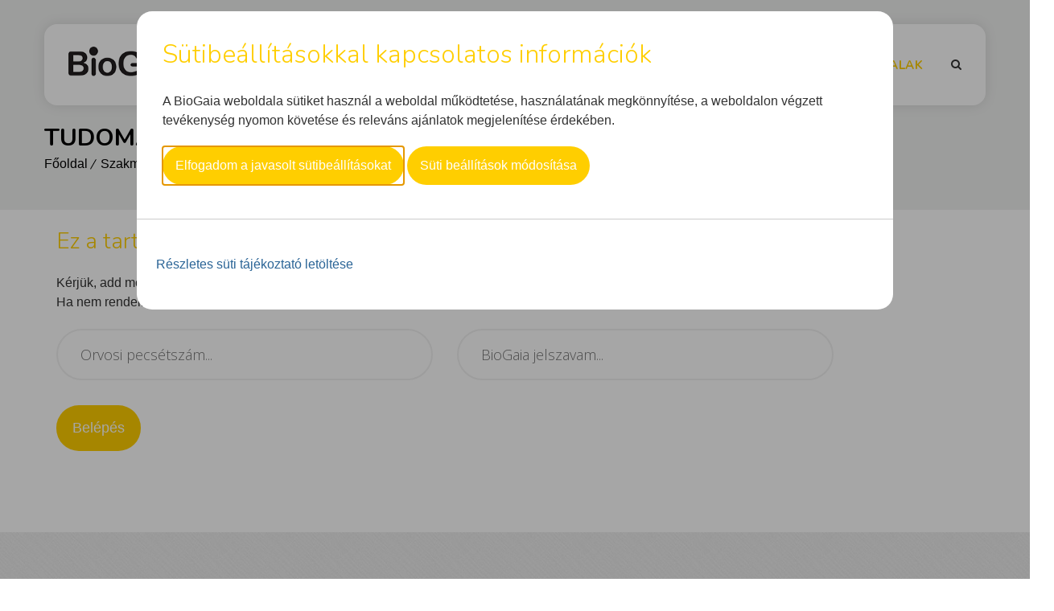

--- FILE ---
content_type: text/html; charset=UTF-8
request_url: https://biogaia.hu/szakmai-oldalak/tudomany-dietetikusoknak/
body_size: 24242
content:
<!DOCTYPE html>
<!--[if IE 7 ]>    <html lang="en-gb" class="isie ie7 oldie no-js"> <![endif]-->
<!--[if IE 8 ]>    <html lang="en-gb" class="isie ie8 oldie no-js"> <![endif]-->
<!--[if IE 9 ]>    <html lang="en-gb" class="isie ie9 no-js"> <![endif]-->
<!--[if (gt IE 9)|!(IE)]><!--> <html lang="hu"> <!--<![endif]-->
<head>
	<meta charset="UTF-8">
    <meta name='viewport' content='width=device-width, initial-scale=1'>	<meta http-equiv="X-UA-Compatible" content="IE=edge">
	<link href='https://biogaia.hu/wp-content/uploads/2018/10/favicon.ico' rel='shortcut icon' type='image/x-icon'>
<link href='https://biogaia.hu/wp-content/uploads/2018/10/icon-57x57.png' rel='apple-touch-icon-precomposed'>
<link href='https://biogaia.hu/wp-content/uploads/2018/10/icon-114x114.png' sizes='114x114' rel='apple-touch-icon-precomposed'>
<link href='https://biogaia.hu/wp-content/uploads/2018/10/icon-72x72.png' sizes='72x72' rel='apple-touch-icon-precomposed'>
<link href='https://biogaia.hu/wp-content/uploads/2018/10/icon-144x144.png' sizes='144x144' rel='apple-touch-icon-precomposed'>
<meta name='robots' content='index, follow, max-image-preview:large, max-snippet:-1, max-video-preview:-1' />

	<!-- This site is optimized with the Yoast SEO plugin v18.9 - https://yoast.com/wordpress/plugins/seo/ -->
	<title>Tudomány dietetikusoknak - BioGaia</title>
	<meta name="description" content="A BioGaia a világ egyik vezető, innovatív, svéd, biotechnológiaivállalata, a Lactobacillus reuteri felfedezője, szabadalmaztatott,klinikailag bevizsgált élőflórás készítmények gyártója." />
	<link rel="canonical" href="https://biogaia.hu/szakmai-oldalak/tudomany-dietetikusoknak/" />
	<meta property="og:locale" content="hu_HU" />
	<meta property="og:type" content="article" />
	<meta property="og:title" content="Tudomány dietetikusoknak - BioGaia" />
	<meta property="og:description" content="A BioGaia a világ egyik vezető, innovatív, svéd, biotechnológiaivállalata, a Lactobacillus reuteri felfedezője, szabadalmaztatott,klinikailag bevizsgált élőflórás készítmények gyártója." />
	<meta property="og:url" content="https://biogaia.hu/szakmai-oldalak/tudomany-dietetikusoknak/" />
	<meta property="og:site_name" content="BioGaia" />
	<meta property="article:publisher" content="https://www.facebook.com/biogaiamagyarorszag" />
	<meta property="article:modified_time" content="2024-09-19T18:50:21+00:00" />
	<meta property="og:image" content="https://biogaia.hu/wp-content/uploads/2024/09/BioGaia-IBS-beteg.jpg" />
	<meta name="twitter:card" content="summary" />
	<meta name="twitter:label1" content="Becsült olvasási idő" />
	<meta name="twitter:data1" content="2 perc" />
	<script type="application/ld+json" class="yoast-schema-graph">{"@context":"https://schema.org","@graph":[{"@type":"Organization","@id":"https://biogaia.hu/#organization","name":"BioGaia","url":"https://biogaia.hu/","sameAs":["https://www.facebook.com/biogaiamagyarorszag"],"logo":{"@type":"ImageObject","inLanguage":"hu","@id":"https://biogaia.hu/#/schema/logo/image/","url":"https://biogaia.hu/wp-content/uploads/2018/10/biogaia-logo-201810.png","contentUrl":"https://biogaia.hu/wp-content/uploads/2018/10/biogaia-logo-201810.png","width":600,"height":140,"caption":"BioGaia"},"image":{"@id":"https://biogaia.hu/#/schema/logo/image/"}},{"@type":"WebSite","@id":"https://biogaia.hu/#website","url":"https://biogaia.hu/","name":"BioGaia","description":"","publisher":{"@id":"https://biogaia.hu/#organization"},"potentialAction":[{"@type":"SearchAction","target":{"@type":"EntryPoint","urlTemplate":"https://biogaia.hu/?s={search_term_string}"},"query-input":"required name=search_term_string"}],"inLanguage":"hu"},{"@type":"ImageObject","inLanguage":"hu","@id":"https://biogaia.hu/szakmai-oldalak/tudomany-dietetikusoknak/#primaryimage","url":"https://biogaia.hu/wp-content/uploads/2024/09/BioGaia-IBS-beteg.jpg","contentUrl":"https://biogaia.hu/wp-content/uploads/2024/09/BioGaia-IBS-beteg.jpg","width":500,"height":500},{"@type":"WebPage","@id":"https://biogaia.hu/szakmai-oldalak/tudomany-dietetikusoknak/#webpage","url":"https://biogaia.hu/szakmai-oldalak/tudomany-dietetikusoknak/","name":"Tudomány dietetikusoknak - BioGaia","isPartOf":{"@id":"https://biogaia.hu/#website"},"primaryImageOfPage":{"@id":"https://biogaia.hu/szakmai-oldalak/tudomany-dietetikusoknak/#primaryimage"},"datePublished":"2023-03-17T14:08:39+00:00","dateModified":"2024-09-19T18:50:21+00:00","description":"A BioGaia a világ egyik vezető, innovatív, svéd, biotechnológiaivállalata, a Lactobacillus reuteri felfedezője, szabadalmaztatott,klinikailag bevizsgált élőflórás készítmények gyártója.","breadcrumb":{"@id":"https://biogaia.hu/szakmai-oldalak/tudomany-dietetikusoknak/#breadcrumb"},"inLanguage":"hu","potentialAction":[{"@type":"ReadAction","target":["https://biogaia.hu/szakmai-oldalak/tudomany-dietetikusoknak/"]}]},{"@type":"BreadcrumbList","@id":"https://biogaia.hu/szakmai-oldalak/tudomany-dietetikusoknak/#breadcrumb","itemListElement":[{"@type":"ListItem","position":1,"name":"Kezdőlap","item":"https://biogaia.hu/"},{"@type":"ListItem","position":2,"name":"Szakmai oldalak","item":"https://biogaia.hu/szakmai-oldalak/"},{"@type":"ListItem","position":3,"name":"Tudomány dietetikusoknak"}]}]}</script>
	<!-- / Yoast SEO plugin. -->


<script type='application/javascript'>console.log('PixelYourSite Free version 9.0.0');</script>
<link rel='dns-prefetch' href='//cdnjs.cloudflare.com' />
<link rel='dns-prefetch' href='//fonts.googleapis.com' />
<link rel='dns-prefetch' href='//explorercanvas.googlecode.com' />
<link rel='dns-prefetch' href='//code.jquery.com' />
<link rel='dns-prefetch' href='//s.w.org' />
<link rel="alternate" type="application/rss+xml" title="BioGaia &raquo; hírcsatorna" href="https://biogaia.hu/feed/" />
<link rel="alternate" type="application/rss+xml" title="BioGaia &raquo; hozzászólás hírcsatorna" href="https://biogaia.hu/comments/feed/" />
 <meta name="facebook-domain-verification" content="q85ow0af9qhyj3ly82o0i2ccoh9zgs" /> <link rel='stylesheet' id='layerslider-css'  href='https://biogaia.hu/wp-content/plugins/LayerSlider/static/layerslider/css/layerslider.css?ver=6.0.5' type='text/css' media='all' />
<link rel='stylesheet' id='ls-google-fonts-css'  href='https://fonts.googleapis.com/css?family=Lato:100,300,regular,700,900%7COpen+Sans:300%7CIndie+Flower:regular%7COswald:300,regular,700%7CPoppins:300,regular,500,600,700:400&#038;subset=latin%2Clatin-ext' type='text/css' media='all' />
<link rel='stylesheet' id='wp-block-library-css'  href='https://biogaia.hu/wp-includes/css/dist/block-library/style.min.css?ver=5.9.12' type='text/css' media='all' />
<style id='global-styles-inline-css' type='text/css'>
body{--wp--preset--color--black: #000000;--wp--preset--color--cyan-bluish-gray: #abb8c3;--wp--preset--color--white: #ffffff;--wp--preset--color--pale-pink: #f78da7;--wp--preset--color--vivid-red: #cf2e2e;--wp--preset--color--luminous-vivid-orange: #ff6900;--wp--preset--color--luminous-vivid-amber: #fcb900;--wp--preset--color--light-green-cyan: #7bdcb5;--wp--preset--color--vivid-green-cyan: #00d084;--wp--preset--color--pale-cyan-blue: #8ed1fc;--wp--preset--color--vivid-cyan-blue: #0693e3;--wp--preset--color--vivid-purple: #9b51e0;--wp--preset--gradient--vivid-cyan-blue-to-vivid-purple: linear-gradient(135deg,rgba(6,147,227,1) 0%,rgb(155,81,224) 100%);--wp--preset--gradient--light-green-cyan-to-vivid-green-cyan: linear-gradient(135deg,rgb(122,220,180) 0%,rgb(0,208,130) 100%);--wp--preset--gradient--luminous-vivid-amber-to-luminous-vivid-orange: linear-gradient(135deg,rgba(252,185,0,1) 0%,rgba(255,105,0,1) 100%);--wp--preset--gradient--luminous-vivid-orange-to-vivid-red: linear-gradient(135deg,rgba(255,105,0,1) 0%,rgb(207,46,46) 100%);--wp--preset--gradient--very-light-gray-to-cyan-bluish-gray: linear-gradient(135deg,rgb(238,238,238) 0%,rgb(169,184,195) 100%);--wp--preset--gradient--cool-to-warm-spectrum: linear-gradient(135deg,rgb(74,234,220) 0%,rgb(151,120,209) 20%,rgb(207,42,186) 40%,rgb(238,44,130) 60%,rgb(251,105,98) 80%,rgb(254,248,76) 100%);--wp--preset--gradient--blush-light-purple: linear-gradient(135deg,rgb(255,206,236) 0%,rgb(152,150,240) 100%);--wp--preset--gradient--blush-bordeaux: linear-gradient(135deg,rgb(254,205,165) 0%,rgb(254,45,45) 50%,rgb(107,0,62) 100%);--wp--preset--gradient--luminous-dusk: linear-gradient(135deg,rgb(255,203,112) 0%,rgb(199,81,192) 50%,rgb(65,88,208) 100%);--wp--preset--gradient--pale-ocean: linear-gradient(135deg,rgb(255,245,203) 0%,rgb(182,227,212) 50%,rgb(51,167,181) 100%);--wp--preset--gradient--electric-grass: linear-gradient(135deg,rgb(202,248,128) 0%,rgb(113,206,126) 100%);--wp--preset--gradient--midnight: linear-gradient(135deg,rgb(2,3,129) 0%,rgb(40,116,252) 100%);--wp--preset--duotone--dark-grayscale: url('#wp-duotone-dark-grayscale');--wp--preset--duotone--grayscale: url('#wp-duotone-grayscale');--wp--preset--duotone--purple-yellow: url('#wp-duotone-purple-yellow');--wp--preset--duotone--blue-red: url('#wp-duotone-blue-red');--wp--preset--duotone--midnight: url('#wp-duotone-midnight');--wp--preset--duotone--magenta-yellow: url('#wp-duotone-magenta-yellow');--wp--preset--duotone--purple-green: url('#wp-duotone-purple-green');--wp--preset--duotone--blue-orange: url('#wp-duotone-blue-orange');--wp--preset--font-size--small: 13px;--wp--preset--font-size--medium: 20px;--wp--preset--font-size--large: 36px;--wp--preset--font-size--x-large: 42px;}.has-black-color{color: var(--wp--preset--color--black) !important;}.has-cyan-bluish-gray-color{color: var(--wp--preset--color--cyan-bluish-gray) !important;}.has-white-color{color: var(--wp--preset--color--white) !important;}.has-pale-pink-color{color: var(--wp--preset--color--pale-pink) !important;}.has-vivid-red-color{color: var(--wp--preset--color--vivid-red) !important;}.has-luminous-vivid-orange-color{color: var(--wp--preset--color--luminous-vivid-orange) !important;}.has-luminous-vivid-amber-color{color: var(--wp--preset--color--luminous-vivid-amber) !important;}.has-light-green-cyan-color{color: var(--wp--preset--color--light-green-cyan) !important;}.has-vivid-green-cyan-color{color: var(--wp--preset--color--vivid-green-cyan) !important;}.has-pale-cyan-blue-color{color: var(--wp--preset--color--pale-cyan-blue) !important;}.has-vivid-cyan-blue-color{color: var(--wp--preset--color--vivid-cyan-blue) !important;}.has-vivid-purple-color{color: var(--wp--preset--color--vivid-purple) !important;}.has-black-background-color{background-color: var(--wp--preset--color--black) !important;}.has-cyan-bluish-gray-background-color{background-color: var(--wp--preset--color--cyan-bluish-gray) !important;}.has-white-background-color{background-color: var(--wp--preset--color--white) !important;}.has-pale-pink-background-color{background-color: var(--wp--preset--color--pale-pink) !important;}.has-vivid-red-background-color{background-color: var(--wp--preset--color--vivid-red) !important;}.has-luminous-vivid-orange-background-color{background-color: var(--wp--preset--color--luminous-vivid-orange) !important;}.has-luminous-vivid-amber-background-color{background-color: var(--wp--preset--color--luminous-vivid-amber) !important;}.has-light-green-cyan-background-color{background-color: var(--wp--preset--color--light-green-cyan) !important;}.has-vivid-green-cyan-background-color{background-color: var(--wp--preset--color--vivid-green-cyan) !important;}.has-pale-cyan-blue-background-color{background-color: var(--wp--preset--color--pale-cyan-blue) !important;}.has-vivid-cyan-blue-background-color{background-color: var(--wp--preset--color--vivid-cyan-blue) !important;}.has-vivid-purple-background-color{background-color: var(--wp--preset--color--vivid-purple) !important;}.has-black-border-color{border-color: var(--wp--preset--color--black) !important;}.has-cyan-bluish-gray-border-color{border-color: var(--wp--preset--color--cyan-bluish-gray) !important;}.has-white-border-color{border-color: var(--wp--preset--color--white) !important;}.has-pale-pink-border-color{border-color: var(--wp--preset--color--pale-pink) !important;}.has-vivid-red-border-color{border-color: var(--wp--preset--color--vivid-red) !important;}.has-luminous-vivid-orange-border-color{border-color: var(--wp--preset--color--luminous-vivid-orange) !important;}.has-luminous-vivid-amber-border-color{border-color: var(--wp--preset--color--luminous-vivid-amber) !important;}.has-light-green-cyan-border-color{border-color: var(--wp--preset--color--light-green-cyan) !important;}.has-vivid-green-cyan-border-color{border-color: var(--wp--preset--color--vivid-green-cyan) !important;}.has-pale-cyan-blue-border-color{border-color: var(--wp--preset--color--pale-cyan-blue) !important;}.has-vivid-cyan-blue-border-color{border-color: var(--wp--preset--color--vivid-cyan-blue) !important;}.has-vivid-purple-border-color{border-color: var(--wp--preset--color--vivid-purple) !important;}.has-vivid-cyan-blue-to-vivid-purple-gradient-background{background: var(--wp--preset--gradient--vivid-cyan-blue-to-vivid-purple) !important;}.has-light-green-cyan-to-vivid-green-cyan-gradient-background{background: var(--wp--preset--gradient--light-green-cyan-to-vivid-green-cyan) !important;}.has-luminous-vivid-amber-to-luminous-vivid-orange-gradient-background{background: var(--wp--preset--gradient--luminous-vivid-amber-to-luminous-vivid-orange) !important;}.has-luminous-vivid-orange-to-vivid-red-gradient-background{background: var(--wp--preset--gradient--luminous-vivid-orange-to-vivid-red) !important;}.has-very-light-gray-to-cyan-bluish-gray-gradient-background{background: var(--wp--preset--gradient--very-light-gray-to-cyan-bluish-gray) !important;}.has-cool-to-warm-spectrum-gradient-background{background: var(--wp--preset--gradient--cool-to-warm-spectrum) !important;}.has-blush-light-purple-gradient-background{background: var(--wp--preset--gradient--blush-light-purple) !important;}.has-blush-bordeaux-gradient-background{background: var(--wp--preset--gradient--blush-bordeaux) !important;}.has-luminous-dusk-gradient-background{background: var(--wp--preset--gradient--luminous-dusk) !important;}.has-pale-ocean-gradient-background{background: var(--wp--preset--gradient--pale-ocean) !important;}.has-electric-grass-gradient-background{background: var(--wp--preset--gradient--electric-grass) !important;}.has-midnight-gradient-background{background: var(--wp--preset--gradient--midnight) !important;}.has-small-font-size{font-size: var(--wp--preset--font-size--small) !important;}.has-medium-font-size{font-size: var(--wp--preset--font-size--medium) !important;}.has-large-font-size{font-size: var(--wp--preset--font-size--large) !important;}.has-x-large-font-size{font-size: var(--wp--preset--font-size--x-large) !important;}
</style>
<link rel='stylesheet' id='contact-form-7-css'  href='https://biogaia.hu/wp-content/plugins/contact-form-7/includes/css/styles.css?ver=5.5.6' type='text/css' media='all' />
<link rel='stylesheet' id='dt-animation-css-css'  href='https://biogaia.hu/wp-content/plugins/designthemes-core-features/shortcodes/css/animations.css?ver=5.9.12' type='text/css' media='all' />
<link rel='stylesheet' id='dt-sc-ilightbox-css'  href='https://biogaia.hu/wp-content/plugins/designthemes-core-features/shortcodes/css/ilightbox/ilightbox.css?ver=5.9.12' type='text/css' media='all' />
<link rel='stylesheet' id='dt-sc-dark-skin-css'  href='https://biogaia.hu/wp-content/plugins/designthemes-core-features/shortcodes/css/ilightbox/dark-skin/skin.css?ver=5.9.12' type='text/css' media='all' />
<link rel='stylesheet' id='dt-sc-light-skin-css'  href='https://biogaia.hu/wp-content/plugins/designthemes-core-features/shortcodes/css/ilightbox/light-skin/skin.css?ver=5.9.12' type='text/css' media='all' />
<link rel='stylesheet' id='dt-sc-parade-skin-css'  href='https://biogaia.hu/wp-content/plugins/designthemes-core-features/shortcodes/css/ilightbox/parade-skin/skin.css?ver=5.9.12' type='text/css' media='all' />
<link rel='stylesheet' id='dt-sc-metro-black-css'  href='https://biogaia.hu/wp-content/plugins/designthemes-core-features/shortcodes/css/ilightbox/metro-black-skin/skin.css?ver=5.9.12' type='text/css' media='all' />
<link rel='stylesheet' id='dt-sc-metro-white-css'  href='https://biogaia.hu/wp-content/plugins/designthemes-core-features/shortcodes/css/ilightbox/metro-white-skin/skin.css?ver=5.9.12' type='text/css' media='all' />
<link rel='stylesheet' id='dt-sc-mac-skin-css'  href='https://biogaia.hu/wp-content/plugins/designthemes-core-features/shortcodes/css/ilightbox/mac-skin/skin.css?ver=5.9.12' type='text/css' media='all' />
<link rel='stylesheet' id='dt-sc-smooth-skin-css'  href='https://biogaia.hu/wp-content/plugins/designthemes-core-features/shortcodes/css/ilightbox/smooth-skin/skin.css?ver=5.9.12' type='text/css' media='all' />
<link rel='stylesheet' id='dt-sc-css-css'  href='https://biogaia.hu/wp-content/plugins/designthemes-core-features/shortcodes/css/shortcodes.css?ver=5.9.12' type='text/css' media='all' />
<link rel='stylesheet' id='dt-pregnancy-addon-css'  href='https://biogaia.hu/wp-content/plugins/designthemes-pregnancy-addon/css/pregnancy.css?ver=5.9.12' type='text/css' media='all' />
<link rel='stylesheet' id='style_rm_rating-css'  href='https://biogaia.hu/wp-content/plugins/registrationmagic-gold/public/js/rating3/rateit.css?ver=4.5.8.3' type='text/css' media='all' />
<link rel='stylesheet' id='rm_theme_matchmytheme_label_top-css'  href='https://biogaia.hu/wp-content/plugins/registrationmagic-gold/public/css/theme_rm_matchmytheme_label_top.css?ver=4.5.8.3' type='text/css' media='all' />
<link rel='stylesheet' id='RegistrationMagic-css'  href='https://biogaia.hu/wp-content/plugins/registrationmagic-gold/public/css/style_rm_front_end.css?ver=4.5.8.3' type='text/css' media='all' />
<link rel='stylesheet' id='cpm_css-css'  href='https://biogaia.hu/wp-content/themes/pregnancy-child/functions/css/cpm.css?ver=5.9.12' type='text/css' media='all' />
<!--[if IE]>
<link rel='stylesheet' id='html5shiv-css'  href='https://cdnjs.cloudflare.com/ajax/libs/html5shiv/3.7.2/html5shiv.min.js?ver=3.7.2' type='text/css' media='1' />
<![endif]-->
<!--[if IE]>
<link rel='stylesheet' id='excanvas-css'  href='http://explorercanvas.googlecode.com/svn/trunk/excanvas.js?ver=2.0' type='text/css' media='1' />
<![endif]-->
<link rel='stylesheet' id='jquery-ui-datepicker-css'  href='https://code.jquery.com/ui/1.11.0/themes/smoothness/jquery-ui.css?ver=5.9.12' type='text/css' media='all' />
<link rel='stylesheet' id='style-css'  href='https://biogaia.hu/wp-content/themes/pregnancy-child/style.css?ver=1.3.2' type='text/css' media='all' />
<link rel='stylesheet' id='prettyphoto-css'  href='https://biogaia.hu/wp-content/plugins/js_composer/assets/lib/prettyphoto/css/prettyPhoto.min.css?ver=4.12.1' type='text/css' media='all' />
<link rel='stylesheet' id='fancybox-css'  href='https://biogaia.hu/wp-content/themes/pregnancy/css/jquery.fancybox.css?ver=1.3.2' type='text/css' media='all' />
<link rel='stylesheet' id='font-awesome-css'  href='https://biogaia.hu/wp-content/plugins/js_composer/assets/lib/bower/font-awesome/css/font-awesome.min.css?ver=4.12.1' type='text/css' media='all' />
<link rel='stylesheet' id='pe-icon-7-stroke-css'  href='https://biogaia.hu/wp-content/themes/pregnancy/css/pe-icon-7-stroke.css?ver=5.9.12' type='text/css' media='all' />
<link rel='stylesheet' id='stroke-gap-icons-style-css'  href='https://biogaia.hu/wp-content/themes/pregnancy/css/stroke-gap-icons-style.css?ver=5.9.12' type='text/css' media='all' />
<link rel='stylesheet' id='custom-css'  href='https://biogaia.hu/wp-content/themes/pregnancy/css/style-custom-color.php?ver=1.3.2' type='text/css' media='all' />
<link rel='stylesheet' id='default-color-php-css'  href='https://biogaia.hu/wp-content/themes/pregnancy/css/style-default-color.php?ver=1.3.2' type='text/css' media='all' />
<link rel='stylesheet' id='style-php-css'  href='https://biogaia.hu/wp-content/themes/pregnancy/css/style-fonts.php?ver=1.3.2' type='text/css' media='all' />
<link rel='stylesheet' id='dt-theme-option-custom-css-css'  href='https://biogaia.hu/wp-content/themes/pregnancy/css/dt-theme-option-custom-css.php?ver=1.3.2' type='text/css' media='all' />
<link rel='stylesheet' id='custom-event-css'  href='https://biogaia.hu/wp-content/themes/pregnancy/tribe-events/custom.css?ver=1.3.2' type='text/css' media='all' />
<link rel='stylesheet' id='responsive-css'  href='https://biogaia.hu/wp-content/themes/pregnancy/css/responsive.css?ver=1.3.2' type='text/css' media='all' />
<link rel='stylesheet' id='responsive-style-css'  href='https://biogaia.hu/wp-content/themes/pregnancy/css/responsive-style.css?ver=1.3.2' type='text/css' media='all' />
<link rel='stylesheet' id='pregnancy-fonts-css'  href='https://fonts.googleapis.com/css?family=Nunito%3A300%2C300italic%2C400%2C400italic%2C600%2C600italic%2C700%2C700italic&#038;subset=latin-ext&#038;ver=1.3.2' type='text/css' media='all' />
<link rel='stylesheet' id='dt-custom-css'  href='https://biogaia.hu/wp-content/themes/pregnancy/css/custom.css?ver=1.3.2' type='text/css' media='all' />
<script type='text/javascript' src='https://biogaia.hu/wp-content/plugins/LayerSlider/static/layerslider/js/greensock.js?ver=1.19.0' id='greensock-js'></script>
<script type='text/javascript' src='https://biogaia.hu/wp-includes/js/jquery/jquery.min.js?ver=3.6.0' id='jquery-core-js'></script>
<script type='text/javascript' src='https://biogaia.hu/wp-includes/js/jquery/jquery-migrate.min.js?ver=3.3.2' id='jquery-migrate-js'></script>
<script type='text/javascript' id='layerslider-js-extra'>
/* <![CDATA[ */
var LS_Meta = {"v":"6.0.5"};
/* ]]> */
</script>
<script type='text/javascript' src='https://biogaia.hu/wp-content/plugins/LayerSlider/static/layerslider/js/layerslider.kreaturamedia.jquery.js?ver=6.0.5' id='layerslider-js'></script>
<script type='text/javascript' src='https://biogaia.hu/wp-content/plugins/LayerSlider/static/layerslider/js/layerslider.transitions.js?ver=6.0.5' id='layerslider-transitions-js'></script>
<script type='text/javascript' src='https://biogaia.hu/wp-includes/js/jquery/ui/core.min.js?ver=1.13.1' id='jquery-ui-core-js'></script>
<script type='text/javascript' src='https://biogaia.hu/wp-includes/js/jquery/ui/mouse.min.js?ver=1.13.1' id='jquery-ui-mouse-js'></script>
<script type='text/javascript' src='https://biogaia.hu/wp-includes/js/jquery/ui/sortable.min.js?ver=1.13.1' id='jquery-ui-sortable-js'></script>
<script type='text/javascript' src='https://biogaia.hu/wp-includes/js/jquery/ui/tabs.min.js?ver=1.13.1' id='jquery-ui-tabs-js'></script>
<script type='text/javascript' src='https://biogaia.hu/wp-includes/js/jquery/ui/datepicker.min.js?ver=1.13.1' id='jquery-ui-datepicker-js'></script>
<script type='text/javascript' id='jquery-ui-datepicker-js-after'>
jQuery(function(jQuery){jQuery.datepicker.setDefaults({"closeText":"Bez\u00e1r\u00e1s","currentText":"Ma","monthNames":["janu\u00e1r","febru\u00e1r","m\u00e1rcius","\u00e1prilis","m\u00e1jus","j\u00fanius","j\u00falius","augusztus","szeptember","okt\u00f3ber","november","december"],"monthNamesShort":["jan","febr","m\u00e1rc","\u00e1pr","m\u00e1j","j\u00fan","j\u00fal","aug","szept","okt","nov","dec"],"nextText":"K\u00f6vetkez\u0151","prevText":"El\u0151z\u0151","dayNames":["vas\u00e1rnap","h\u00e9tf\u0151","kedd","szerda","cs\u00fct\u00f6rt\u00f6k","p\u00e9ntek","szombat"],"dayNamesShort":["vas","h\u00e9t","ked","sze","cs\u00fc","p\u00e9n","szo"],"dayNamesMin":["v","h","K","s","c","p","s"],"dateFormat":"yy. mm. dd.","firstDay":1,"isRTL":false});});
</script>
<script type='text/javascript' src='https://biogaia.hu/wp-includes/js/jquery/ui/effect.min.js?ver=1.13.1' id='jquery-effects-core-js'></script>
<script type='text/javascript' src='https://biogaia.hu/wp-includes/js/jquery/ui/effect-slide.min.js?ver=1.13.1' id='jquery-effects-slide-js'></script>
<script type='text/javascript' id='rm_front-js-extra'>
/* <![CDATA[ */
var rm_ajax = {"url":"https:\/\/biogaia.hu\/wp-admin\/admin-ajax.php","gmap_api":null,"max_otp_attempt":"3","no_results":"No Results Found","invalid_zip":"Invalid Zip Code","request_processing":"Please wait...","hours":"Hours","minutes":"Minutes","seconds":"Seconds","days":"Days","months":"Months","years":"Years"};
/* ]]> */
</script>
<script type='text/javascript' src='https://biogaia.hu/wp-content/plugins/registrationmagic-gold/public/js/script_rm_front.js?ver=4.5.8.3' id='rm_front-js'></script>
<script type='text/javascript' src='https://biogaia.hu/wp-content/plugins/pixelyoursite/dist/scripts/jquery.bind-first-0.2.3.min.js?ver=5.9.12' id='jquery-bind-first-js'></script>
<script type='text/javascript' src='https://biogaia.hu/wp-content/plugins/pixelyoursite/dist/scripts/js.cookie-2.1.3.min.js?ver=2.1.3' id='js-cookie-js'></script>
<script type='text/javascript' id='pys-js-extra'>
/* <![CDATA[ */
var pysOptions = {"staticEvents":{"facebook":{"init_event":[{"delay":0,"type":"static","name":"PageView","pixelIds":["1093450644835696"],"eventID":"ddfed66e-03a5-42dd-a8c3-86b89b89f5b5","params":{"page_title":"Tudom\u00e1ny dietetikusoknak","post_type":"page","post_id":5658,"plugin":"PixelYourSite","user_role":"guest","event_url":"biogaia.hu\/szakmai-oldalak\/tudomany-dietetikusoknak\/"},"e_id":"init_event","ids":[],"hasTimeWindow":false,"timeWindow":0,"woo_order":"","edd_order":""}]}},"dynamicEvents":{"signal_form":{"facebook":{"delay":0,"type":"dyn","name":"Signal","pixelIds":["1093450644835696"],"eventID":"6af52811-a2be-4089-935c-cf4f7f55eef5","params":{"event_action":"Form","page_title":"Tudom\u00e1ny dietetikusoknak","post_type":"page","post_id":5658,"plugin":"PixelYourSite","user_role":"guest","event_url":"biogaia.hu\/szakmai-oldalak\/tudomany-dietetikusoknak\/"},"e_id":"signal_form","ids":[],"hasTimeWindow":false,"timeWindow":0,"woo_order":"","edd_order":""},"ga":{"delay":0,"type":"dyn","name":"Signal","trackingIds":["GT-W62ZX7H"],"params":{"event_action":"Form","page_title":"Tudom\u00e1ny dietetikusoknak","post_type":"page","post_id":5658,"plugin":"PixelYourSite","user_role":"guest","event_url":"biogaia.hu\/szakmai-oldalak\/tudomany-dietetikusoknak\/"},"e_id":"signal_form","ids":[],"hasTimeWindow":false,"timeWindow":0,"pixelIds":[],"eventID":"","woo_order":"","edd_order":""}},"signal_download":{"facebook":{"delay":0,"type":"dyn","name":"Signal","extensions":["","doc","exe","js","pdf","ppt","tgz","zip","xls"],"pixelIds":["1093450644835696"],"eventID":"94f366e3-f98b-47f4-9483-d77d7e9932e4","params":{"event_action":"Download","page_title":"Tudom\u00e1ny dietetikusoknak","post_type":"page","post_id":5658,"plugin":"PixelYourSite","user_role":"guest","event_url":"biogaia.hu\/szakmai-oldalak\/tudomany-dietetikusoknak\/"},"e_id":"signal_download","ids":[],"hasTimeWindow":false,"timeWindow":0,"woo_order":"","edd_order":""},"ga":{"delay":0,"type":"dyn","name":"Signal","extensions":["","doc","exe","js","pdf","ppt","tgz","zip","xls"],"trackingIds":["GT-W62ZX7H"],"params":{"event_action":"Download","page_title":"Tudom\u00e1ny dietetikusoknak","post_type":"page","post_id":5658,"plugin":"PixelYourSite","user_role":"guest","event_url":"biogaia.hu\/szakmai-oldalak\/tudomany-dietetikusoknak\/"},"e_id":"signal_download","ids":[],"hasTimeWindow":false,"timeWindow":0,"pixelIds":[],"eventID":"","woo_order":"","edd_order":""}},"signal_comment":{"facebook":{"delay":0,"type":"dyn","name":"Signal","pixelIds":["1093450644835696"],"eventID":"8b0f20aa-f473-4ee9-b297-2634cf6fbc38","params":{"event_action":"Comment","page_title":"Tudom\u00e1ny dietetikusoknak","post_type":"page","post_id":5658,"plugin":"PixelYourSite","user_role":"guest","event_url":"biogaia.hu\/szakmai-oldalak\/tudomany-dietetikusoknak\/"},"e_id":"signal_comment","ids":[],"hasTimeWindow":false,"timeWindow":0,"woo_order":"","edd_order":""},"ga":{"delay":0,"type":"dyn","name":"Signal","trackingIds":["GT-W62ZX7H"],"params":{"event_action":"Comment","page_title":"Tudom\u00e1ny dietetikusoknak","post_type":"page","post_id":5658,"plugin":"PixelYourSite","user_role":"guest","event_url":"biogaia.hu\/szakmai-oldalak\/tudomany-dietetikusoknak\/"},"e_id":"signal_comment","ids":[],"hasTimeWindow":false,"timeWindow":0,"pixelIds":[],"eventID":"","woo_order":"","edd_order":""}}},"triggerEvents":[],"triggerEventTypes":[],"facebook":{"pixelIds":["1093450644835696"],"advancedMatching":[],"removeMetadata":false,"contentParams":{"post_type":"page","post_id":5658,"content_name":"Tudom\u00e1ny dietetikusoknak"},"commentEventEnabled":true,"wooVariableAsSimple":false,"downloadEnabled":true,"formEventEnabled":true,"ajaxForServerEvent":true,"serverApiEnabled":false,"wooCRSendFromServer":false},"ga":{"trackingIds":["GT-W62ZX7H"],"enhanceLinkAttr":false,"anonimizeIP":false,"commentEventEnabled":true,"commentEventNonInteractive":false,"downloadEnabled":true,"downloadEventNonInteractive":false,"formEventEnabled":true,"crossDomainEnabled":false,"crossDomainAcceptIncoming":false,"crossDomainDomains":[],"isDebugEnabled":[false],"disableAdvertisingFeatures":false,"disableAdvertisingPersonalization":false,"wooVariableAsSimple":false},"debug":"","siteUrl":"https:\/\/biogaia.hu","ajaxUrl":"https:\/\/biogaia.hu\/wp-admin\/admin-ajax.php","enable_remove_download_url_param":"1","gdpr":{"ajax_enabled":false,"all_disabled_by_api":false,"facebook_disabled_by_api":false,"analytics_disabled_by_api":false,"google_ads_disabled_by_api":false,"pinterest_disabled_by_api":false,"bing_disabled_by_api":false,"facebook_prior_consent_enabled":true,"analytics_prior_consent_enabled":true,"google_ads_prior_consent_enabled":null,"pinterest_prior_consent_enabled":true,"bing_prior_consent_enabled":true,"cookiebot_integration_enabled":false,"cookiebot_facebook_consent_category":"marketing","cookiebot_analytics_consent_category":"statistics","cookiebot_google_ads_consent_category":null,"cookiebot_pinterest_consent_category":"marketing","cookiebot_bing_consent_category":"marketing","consent_magic_integration_enabled":false,"real_cookie_banner_integration_enabled":false,"cookie_notice_integration_enabled":false,"cookie_law_info_integration_enabled":false},"signal":[""],"woo":{"enabled":false},"edd":{"enabled":false}};
/* ]]> */
</script>
<script type='text/javascript' src='https://biogaia.hu/wp-content/plugins/pixelyoursite/dist/scripts/public.js?ver=9.0.0' id='pys-js'></script>
<script type='text/javascript' src='https://biogaia.hu/wp-content/themes/pregnancy/functions/js/modernizr.custom.js?ver=5.9.12' id='modernizr-custom-js'></script>
<meta name="generator" content="Powered by LayerSlider 6.0.5 - Multi-Purpose, Responsive, Parallax, Mobile-Friendly Slider Plugin for WordPress." />
<!-- LayerSlider updates and docs at: https://layerslider.kreaturamedia.com -->
<link rel="https://api.w.org/" href="https://biogaia.hu/wp-json/" /><link rel="alternate" type="application/json" href="https://biogaia.hu/wp-json/wp/v2/pages/5658" /><link rel="EditURI" type="application/rsd+xml" title="RSD" href="https://biogaia.hu/xmlrpc.php?rsd" />
<link rel="wlwmanifest" type="application/wlwmanifest+xml" href="https://biogaia.hu/wp-includes/wlwmanifest.xml" /> 
<meta name="generator" content="WordPress 5.9.12" />
<link rel='shortlink' href='https://biogaia.hu/?p=5658' />
<link rel="alternate" type="application/json+oembed" href="https://biogaia.hu/wp-json/oembed/1.0/embed?url=https%3A%2F%2Fbiogaia.hu%2Fszakmai-oldalak%2Ftudomany-dietetikusoknak%2F" />
<link rel="alternate" type="text/xml+oembed" href="https://biogaia.hu/wp-json/oembed/1.0/embed?url=https%3A%2F%2Fbiogaia.hu%2Fszakmai-oldalak%2Ftudomany-dietetikusoknak%2F&#038;format=xml" />
<script type="text/javascript">
    (function() {
  var pvData = {"source":"Direct","referrer":"Direct","visitor_type":"logged out","visitor_login_status":"logged out","visitor_id":0,"page_title":"Tudom\u00e1ny dietetikusoknak - BioGaia","post_type":"page","post_type_with_prefix":"single page","post_categories":"","post_tags":"","post_author":"J\u00e1t\u00e9k Tesztel\u0151s","post_full_date":"2023. 03. 17.","post_year":"2023","post_month":"03","post_day":"17","is_front_page":0,"is_home":1,"search_query":"","search_results_count":0};
  var body = {
    url: encodeURIComponent(window.location.href),
    referrer: encodeURIComponent(document.referrer)
  };

  function makePostRequest(e,t){var n=[];if(t.body){for(var o in t.body)n.push(encodeURIComponent(o)+"="+encodeURIComponent(t.body[o]));t.body=n.join("&")}return window.fetch?new Promise(n=>{var o={method:"POST",headers:{"Content-Type":"application/x-www-form-urlencoded"},redirect:"follow",body:{},...t};window.fetch(e,o).then(e=>{n(e.text())})}):new Promise(t=>{var o;"undefined"==typeof XMLHttpRequest&&t(null),(o=new XMLHttpRequest).open("POST",e,!0),o.onreadystatechange=function(){4==o.readyState&&200==o.status&&t(o.responseText)},o.setRequestHeader("Content-type","application/x-www-form-urlencoded"),o.send(n.join("&"))})}
  function observeAjaxCartActions(e){new PerformanceObserver(function(t){for(var n=t.getEntries(),r=0;r<n.length;r++)["xmlhttprequest","fetch"].includes(n[r].initiatorType)&&['=get_refreshed_fragments', 'add_to_cart'].some(p => n[r].name.includes(p))&&fetchCart(e)}).observe({entryTypes:["resource"]})};

  function fetchCart(adapter) {
    makePostRequest("//biogaia.hu/index.php?plugin=optimonk&action=cartData", { body })
      .then((response) => {
        var data = JSON.parse(response);
        setCartData(data, adapter);
      })
  }

  function setCartData(cartData, adapter) {
    adapter.Cart.clear();

    cartData.cart.forEach(cartItem => {
      adapter.Cart.add(cartItem.sku, {quantity: cartItem.quantity, price: cartItem.price, name: cartItem.name});
    });
    Object.keys(cartData.avs).forEach((key, value) => {
      adapter.attr(`wp_${key}`, cartData.avs[key]);
    })
  }

  function setAssocData(assocData, adapter) {
    Object.keys(assocData).forEach((key) => {
      adapter.attr(`wp_${key}`, assocData[key]);
    })
  }

  var RuleHandler = {
    hasVisitorCartRules: (campaignMeta) => {
      return !!(campaignMeta.rules.visitorCart || campaignMeta.rules.visitorCartRevamp);
    },
    hasVisitorAttributeRule: (campaignMeta) => {
      return !!campaignMeta.rules.visitorAttribute;
    }
  }

  document.querySelector('html').addEventListener('optimonk#embedded-campaigns-init', function(e) {
    var campaignsData = e.parameters;

    if (!campaignsData.length) {
      return;
    }

    var adapter = window.OptiMonkEmbedded.Visitor.createAdapter();
    var hasCartRule = false;
    var hasAttributeRule = false;

    campaignsData.forEach((campaignMetaData) => {
      hasCartRule = hasCartRule || RuleHandler.hasVisitorCartRules(campaignMetaData);
      hasAttributeRule = hasAttributeRule || RuleHandler.hasVisitorAttributeRule(campaignMetaData);
    });

    setAssocData(pvData, adapter);

    if (hasCartRule) {
      observeAjaxCartActions(adapter);
      fetchCart(adapter);
    }

    if (hasAttributeRule) {
      makePostRequest("//biogaia.hu/index.php?plugin=optimonk&action=productData", { body })
        .then((response) => {
          var data = JSON.parse(response);
          setAssocData(data, adapter);
        })
    }
  });

  document.querySelector('html').addEventListener('optimonk#campaigns_initialized', function () {
    if (!OptiMonk.campaigns) {
      return;
    }

    var adapter = window.OptiMonk.Visitor.createAdapter();

    setAssocData(pvData, adapter);

    if (OptiMonk.campaigns.filter(campaign => campaign.hasVisitorCartRules()).length) {
      observeAjaxCartActions(adapter);
      fetchCart(adapter);
    }

    if (OptiMonk.campaigns.filter(campaign => campaign.hasVisitorAttributeRules()).length) {
      makePostRequest("//biogaia.hu/index.php?plugin=optimonk&action=productData", { body })
        .then((response) => {
          var data = JSON.parse(response);
          setAssocData(data, adapter);
        });
    }
  });
}());

</script>
<script type="text/javascript" src="https://onsite.optimonk.com/script.js?account=191148"></script><!-- Google tag (gtag.js) -->
<script async src="https://www.googletagmanager.com/gtag/js?id=AW-10852067165">
</script>
<script>
  window.dataLayer = window.dataLayer || [];
  function gtag(){dataLayer.push(arguments);}
  gtag('js', new Date());

  gtag('config', 'AW-10852067165');
</script>
<script>
	(function(i,s,o,g,r,a,m){i['GoogleAnalyticsObject']=r;i[r]=i[r]||function(){
	(i[r].q=i[r].q||[]).push(arguments)},i[r].l=1*new Date();a=s.createElement(o),
	m=s.getElementsByTagName(o)[0];a.async=1;a.src=g;m.parentNode.insertBefore(a,m)
	})(window,document,'script','https://www.google-analytics.com/analytics.js','ga');
	ga('create', 'UA-80976233-46', 'auto');
			ga('set', 'anonymizeIp', true);
		ga('set', 'allowAdFeatures', false);
		ga('send', 'pageview');
</script>


<!-- pregnancy dynamic style -->
<style id="pregnancy-dynamic-style-css">
a, h1 a:hover, h2 a:hover, h3 a:hover, h4 a:hover, h5 a:hover, h6 a:hover, .menu-icons-wrapper .search a:hover, .portfolio .image-overlay .links a:hover, #footer a:hover, #footer .footer-copyright .menu-links li a:hover, #footer .footer-copyright .copyright-left a:hover, .top-bar a:hover, #footer .dt-sc-dark-bg .recent-posts-widget li .entry-meta a:hover, #footer .dt-sc-dark-bg .entry-title h4 a:hover, #footer .dt-sc-dark-bg a:hover, .dt-sc-sociable.diamond-square-border li:hover a, .available-domains li span,.blog-entry.entry-date-left .entry-date a:hover, .dt-sc-menu .image-overlay .price, .dt-sc-menu .image-overlay h6 a:hover, .dt-sc-menu .menu-categories a:hover, .dt-sc-title.with-sub-title h3, .blog-entry .entry-meta a:hover, .dt-sc-image-with-caption h3 a, .blog-entry.entry-date-author-left .entry-date-author .comments:hover, .blog-entry.entry-date-author-left .entry-date-author .comments:hover i, .dt-sc-model-sorting a:hover, .dt-sc-model-sorting a.active-sort, .left-header-footer .dt-sc-sociable.filled li a, .entry-meta-data p a:hover, .blog-entry.entry-date-author-left .entry-date-author .entry-author a:hover, .blog-entry.entry-date-author-left .entry-date-author .comments a:hover, .widget #wp-calendar td a:hover, .portfolio.type7 .image-overlay .links a, .dt-sc-dark-bg .widget #wp-calendar td a:hover, .project-details li a:hover, .portfolio-categories a:hover, .dt-portfolio-single-slider-wrapper #bx-pager a.active:hover:before, .dt-portfolio-single-slider-wrapper #bx-pager a, .breadcrumb a:hover, .secondary-sidebar .widget ul li > a:hover { color:#ffce00; }#main-menu ul li a:hover, #main-menu > ul > li.current_page_item > a, #main-menu > ul > li.current_page_ancestor > a, #main-menu > ul > li.current-menu-item > a, #main-menu ul > li.current-menu-ancestor > a, #main-menu ul li.menu-item-simple-parent ul > li.current_page_item > a, #main-menu ul li.menu-item-simple-parent ul > li.current_page_ancestor > a, #main-menu ul li.menu-item-simple-parent ul > li.current-menu-item > a, #main-menu ul li.menu-item-simple-parent ul > li.current-menu-ancestor > a { color:#ffce00; }#main-menu ul li.menu-item-simple-parent ul li a:hover, #main-menu ul li.menu-item-megamenu-parent:hover > a, #main-menu ul > li.menu-item-simple-parent:hover > a, #main-menu ul li.menu-item-simple-parent ul li:hover > a { color:#ffce00; }#main-menu .megamenu-child-container ul.sub-menu > li > ul li a:hover { color:#ffce00; }#main-menu .megamenu-child-container ul.sub-menu > li.current_page_item > a, #main-menu .megamenu-child-container ul.sub-menu > li.current_page_ancestor > a, #main-menu .megamenu-child-container ul.sub-menu > li.current-menu-item > a, #main-menu .megamenu-child-container ul.sub-menu > li.current-menu-ancestor > a, #main-menu .megamenu-child-container ul.sub-menu > li.current_page_item > span, #main-menu .megamenu-child-container ul.sub-menu > li.current_page_ancestor > span, #main-menu .megamenu-child-container ul.sub-menu > li.current-menu-item > span, #main-menu .megamenu-child-container ul.sub-menu > li.current-menu-ancestor > span { color:#ffce00; }.menu-active-highlight-grey #main-menu > ul.menu > li.current_page_item > a:before, .menu-active-highlight-grey #main-menu > ul.menu > li.current_page_ancestor > a:before, .menu-active-highlight-grey #main-menu > ul.menu > li.current-menu-item > a:before, .menu-active-highlight-grey #main-menu > ul.menu > li.current-menu-ancestor > a:before { background:#ffce00; }.menu-active-with-double-border #main-menu > ul.menu > li.current_page_item > a, .menu-active-with-double-border #main-menu > ul.menu > li.current_page_ancestor > a, .menu-active-with-double-border #main-menu > ul.menu > li.current-menu-item > a, .menu-active-with-double-border #main-menu > ul.menu > li.current-menu-ancestor > a { border-color:#ffce00; }#main-menu ul li.menu-item-simple-parent ul, #main-menu .megamenu-child-container { border-bottom-color:#ffce00; }.menu-active-highlight-grey #main-menu > ul.menu > li.current_page_item > a:before, .menu-active-highlight-grey #main-menu > ul.menu > li.current_page_ancestor > a:before, .menu-active-highlight-grey #main-menu > ul.menu > li.current-menu-item > a:before, .menu-active-highlight-grey #main-menu > ul.menu > li.current-menu-ancestor > a:before, .left-header #main-menu > ul.menu > li.current_page_item > a, .left-header #main-menu > ul.menu > li.current_page_ancestor > a, .left-header #main-menu > ul.menu > li.current-menu-item > a, .left-header #main-menu > ul.menu > li.current-menu-ancestor > a { background:#ffce00; }.menu-active-highlight #main-menu > ul.menu > li.current_page_item, .menu-active-highlight #main-menu > ul.menu > li.current_page_ancestor, .menu-active-highlight #main-menu > ul.menu > li.current-menu-item, .menu-active-highlight #main-menu > ul.menu > li.current-menu-ancestor, .menu-active-with-icon #main-menu > ul.menu > li.current_page_item > a:before, .menu-active-with-icon #main-menu > ul.menu > li.current_page_ancestor > a:before, .menu-active-with-icon #main-menu > ul.menu > li.current-menu-item > a:before, .menu-active-with-icon #main-menu > ul.menu > li.current-menu-ancestor > a:before, .menu-active-with-icon #main-menu > ul.menu > li.current_page_item > a:after, .menu-active-with-icon #main-menu > ul.menu > li.current_page_ancestor > a:after, .menu-active-with-icon #main-menu > ul.menu > li.current-menu-item > a:after, .menu-active-with-icon #main-menu > ul.menu > li.current-menu-ancestor > a:after, .menu-active-border-with-arrow#main-menu > ul.menu > li.current_page_item > a:after, .menu-active-border-with-arrow#main-menu > ul.menu > li.current_page_ancestor > a:after, .menu-active-border-with-arrow#main-menu > ul.menu > li.current-menu-item > a:after, .menu-active-border-with-arrow#main-menu > ul.menu > li.current-menu-ancestor > a:after, .menu-active-with-two-border #main-menu > ul.menu > li.current_page_item > a:before, .menu-active-with-two-border #main-menu > ul.menu > li.current_page_ancestor > a:before, .menu-active-with-two-border #main-menu > ul.menu > li.current-menu-item > a:before, .menu-active-with-two-border #main-menu > ul.menu > li.current-menu-ancestor > a:before, .menu-active-with-two-border #main-menu > ul.menu > li.current_page_item > a:after, .menu-active-with-two-border #main-menu > ul.menu > li.current_page_ancestor > a:after, .menu-active-with-two-border #main-menu > ul.menu > li.current-menu-item > a:after, .menu-active-with-two-border #main-menu > ul.menu > li.current-menu-ancestor > a:after { background:#ffce00; }.two-color-header .main-header-wrapper:before { background:#ffce00; }.menu-active-border-with-arrow#main-menu > ul.menu > li.current_page_item > a:before, .menu-active-border-with-arrow#main-menu > ul.menu > li.current_page_ancestor > a:before, .menu-active-border-with-arrow#main-menu > ul.menu > li.current-menu-item > a:before, .menu-active-border-with-arrow#main-menu > ul.menu > li.current-menu-ancestor > a:before { border-bottom-color:#ffce00; }.menu-active-highlight-with-arrow #main-menu > ul.menu > li.current_page_item > a:before, .menu-active-highlight-with-arrow #main-menu > ul.menu > li.current_page_ancestor > a:before, .menu-active-highlight-with-arrow #main-menu > ul.menu > li.current-menu-item > a:before, .menu-active-highlight-with-arrow #main-menu > ul.menu > li.current-menu-ancestor > a:before { border-top-color:#ffce00; }#main-menu .menu-item-widget-area-container .widget ul li > a:hover, #main-menu .megamenu-child-container.dt-sc-dark-bg > ul.sub-menu > li > a:hover, #main-menu .megamenu-child-container.dt-sc-dark-bg ul.sub-menu > li > ul li a:hover, #main-menu .megamenu-child-container.dt-sc-dark-bg ul.sub-menu > li > ul li a:hover .fa, #main-menu .dt-sc-dark-bg .menu-item-widget-area-container .widget ul li > a:hover, #main-menu .dt-sc-dark-bg .menu-item-widget-area-container .widget_recent_posts .entry-title h4 a:hover, #main-menu ul li.menu-item-simple-parent.dt-sc-dark-bg ul li a:hover, #main-menu .menu-item-widget-area-container .widget li:hover:before { color:#ffce00; }.dt-menu-toggle { background:#ffce00; }.dt-sc-portfolio-sorting a.active-sort, .dt-sc-portfolio-sorting a:hover, .dt-sc-sociable.rounded-border li a:hover, .dt-sc-dark-bg .dt-sc-sociable.rounded-border li a:hover, .dt-sc-dark-bg .dt-sc-sociable.square-border li a:hover, .dt-sc-sociable.diamond-square-border li:hover, .widget .dt-sc-newsletter-section.boxed, .widget .dt-sc-newsletter-section.boxed .dt-sc-subscribe-frm input[type="submit"], .tagcloud a:hover, .dt-sc-dark-bg .tagcloud a:hover, .blog-entry.entry-date-left .entry-date span, .dt-sc-menu-sorting a.active-sort, .dt-sc-menu .image-overlay .price, .hotel-search-container form input[type="submit"], .pagination ul li a:hover, .pagination ul li span, .portfolio.type7 .image-overlay .links a:before, .blog-entry.blog-medium-style:hover .entry-format a, ul.commentlist li .reply a:hover, .post-nav-container .post-next-link a:hover, .post-nav-container .post-prev-link a:hover { border-color:#ffce00; }.dt-sc-portfolio-sorting a.active-sort, .dt-sc-portfolio-sorting a:hover, .dt-sc-portfolio-sorting a:hover:before, .dt-sc-portfolio-sorting a:hover:after, .dt-sc-portfolio-sorting a.active-sort:before, .dt-sc-portfolio-sorting a.active-sort:after, .entry-format a, .menu-icons-wrapper.rounded-icons .search a span:hover, .menu-icons-wrapper.rounded-icons .cart a span:hover, .live-chat a, input[type="submit"], button, input[type="reset"], .widget .dt-sc-newsletter-section.boxed .dt-sc-subscribe-frm input[type="submit"]:hover, .tagcloud a:hover, .dt-sc-dark-bg .tagcloud a:hover, .widgettitle:before, .domain-search-container, .dt-sc-icon-box.type6 .icon-wrapper, .skin-highlight, .left-header-footer, .menu-icons-wrapper .cart sup, .post-edit-link:hover, .vc_inline-link:hover, .pagination ul li a:hover, .pagination ul li span, .widget.widget_categories ul li > a:hover span, .widget.widget_archive ul li > a:hover span, .widget.widget_archive ul li > a:hover span, #footer .dt-sc-dark-bg .widget.widget_categories ul li > a:hover span, #footer .dt-sc-dark-bg .widget.widget_archive ul li > a:hover span, .portfolio.type2 .image-overlay-details, .portfolio.type2 .image-overlay .links a:hover, .dt-sc-portfolio-sorting.type2, .dt-sc-portfolio-sorting.type2:before, .portfolio.type6 .image-overlay .links a:hover, .portfolio.type7 .image-overlay-details .categories a:before, .portfolio.type7 .image-overlay .links a:hover:before, .blog-entry.blog-medium-style:hover .entry-format a,.blog-entry.blog-medium-style.dt-blog-medium-highlight.dt-sc-skin-highlight, .blog-entry.blog-medium-style.dt-blog-medium-highlight.dt-sc-skin-highlight .entry-format a, ul.commentlist li .reply a:hover, .post-nav-container .post-next-link a:hover, .post-nav-container .post-prev-link a:hover, .dt-sc-dark-bg .widget.widget_categories ul li > a:hover span, th, .dt-bmi-inner-content tbody th, .dt-bmi-inner-content tbody tr:nth-child(2n+1) th { background:#ffce00; }.left-header #toggle-sidebar, .overlay-header #trigger-overlay, .overlay .overlay-close { background:#ffce00; }.overlay-header .overlay { background:rgba(255,206,0, 0.9); }.portfolio .image-overlay, .recent-portfolio-widget ul li a:before, .dt-sc-image-caption.type2:hover .dt-sc-image-content { background:rgba(255,206,0, 0.9); }.portfolio.type4 .image-overlay { background:rgba(255,206,0, 0.8); }.available-domains li .tdl:before, .available-domains li:hover .dt-sc-button, .dt-sc-highlight.extend-bg-fullwidth-left:before, .dt-sc-menu .menu-categories a:before, .hotel-search-container form input[type="submit"]:hover, .hotel-search-container .selection-box:after { background:#ffce00; }.dt-sc-up-arrow:before, .dt-sc-image-caption .dt-sc-image-wrapper .icon-wrapper:before, .dt-sc-triangle-wrapper.alter:hover .dt-sc-triangle-content:before { border-bottom-color:#ffce00; }.dt-sc-triangle-wrapper:hover .dt-sc-triangle-content:before { border-top-color:#ffce00; }.secondary-sidebar .type5 .widgettitle { border-color:rgba(255,206,0, 0.5); }.secondary-sidebar .type3 .widgettitle, .secondary-sidebar .type6 .widgettitle, .secondary-sidebar .type13 .widgettitle:before { border-color:#ffce00; }.secondary-sidebar .type12 .widgettitle { background:rgba(255,206,0, 0.2); }.dt-sc-icon-box.type1 .icon-wrapper .icon, .dt-sc-icon-box.type2 .icon-wrapper .icon, .skin-highlight .dt-sc-button.rounded-border:hover, .skin-highlight .dt-sc-button.bordered:hover, .dt-sc-icon-box.type4 .icon-wrapper span, .dt-sc-icon-box.type5:hover .icon-content h4 a, .dt-sc-testimonial-special-wrapper:after, .dt-sc-popular-procedures .details .duration, .dt-sc-popular-procedures .details .price, .dt-sc-testimonial.type4 .dt-sc-testimonial-author cite, ul.dt-sc-tabs-vertical-frame > li > a:hover, ul.dt-sc-tabs-vertical-frame > li.current a, .dt-sc-text-with-icon span, .dt-sc-testimonial.type5 .dt-sc-testimonial-author cite, ul.dt-sc-tabs-horizontal-frame > li > a.current, .dt-sc-title.script-with-sub-title h2, .dt-sc-image-caption.type3 .dt-sc-image-content h3, .dt-sc-menu-sorting a:hover, .dt-sc-menu-sorting a.active-sort, .dt-sc-team.rounded .dt-sc-team-details .dt-sc-team-social li a:hover, .dt-sc-dark-bg .blog-medium-style.white-highlight .dt-sc-button.fully-rounded-border, .dt-sc-contact-info.type3 span, .dt-sc-timeline .dt-sc-timeline-content h2 span, .dt-sc-title.with-two-color-stripe h2, .dt-sc-hr-timeline-section.type2 .dt-sc-hr-timeline-content:hover h3, .dt-sc-training-details h6, .dt-sc-icon-box.type5.no-icon-bg .icon-wrapper span, .dt-sc-icon-box.type5.no-icon-bg:hover .icon-wrapper span, .dt-sc-counter.type3.diamond-square h4, .dt-sc-icon-box.type10:hover .icon-content h4, .dt-sc-counter.type6:hover h4, .dt-sc-button.with-shadow.white, .dt-sc-pr-tb-col.type2 .dt-sc-buy-now a, .dt-sc-event-image-caption .dt-sc-image-content h3, .dt-sc-events-list .dt-sc-event-title h5 a, .dt-sc-team-social.hexagon-border li:hover a, .dt-sc-sociable.hexagon-border li:hover a, .dt-sc-icon-box.type10 .icon-wrapper span, .dt-sc-button.fully-rounded-border, .dt-sc-button.rounded-border, .dt-sc-button.bordered, ul.dt-sc-tabs-horizontal > li > a.current, ul.dt-sc-tabs-vertical > li > a.current, ul.dt-sc-tabs-horizontal > li > a:hover, ul.dt-sc-tabs-vertical > li > a:hover, ul.dt-sc-tabs-horizontal-frame > li > a:hover, .dt-sc-dark-bg.skin-color .dt-sc-button.fully-rounded-border:hover, .dt-sc-sociable.hexagon-with-border li:hover a { color:#ffce00; }.dt-sc-menu-sorting a { color:rgba(255,206,0, 0.6); }.dt-sc-small-separator, .dt-sc-button.filled, .dt-sc-button:hover, .dt-sc-highlight, .dt-sc-icon-box.type1 .icon-content h4:before, .dt-sc-counter.type1 .icon-wrapper:before, .dt-sc-testimonial-wrapper .dt-sc-testimonial-bullets a:hover, .dt-sc-testimonial-wrapper .dt-sc-testimonial-bullets a.active, .dt-sc-team-social.rounded-border li a:hover, .dt-sc-icon-box.type3 .icon-wrapper span, .dt-sc-team-social.rounded-square li a, .dt-sc-team.hide-social-show-on-hover:hover .dt-sc-team-details, .dt-sc-button.rounded-border:hover, .dt-sc-button.bordered:hover, .carousel-arrows a:hover, .dt-sc-diamond-separator, .dt-sc-icon-box.type5:hover .icon-wrapper:before, .dt-sc-pr-tb-col.minimal:hover .dt-sc-price, .dt-sc-pr-tb-col:hover .dt-sc-buy-now a, .dt-sc-pr-tb-col.minimal:hover .icon-wrapper:before, .dt-sc-pr-tb-col:hover .dt-sc-tb-header, .dt-sc-icon-box.type7 .icon-wrapper span, .dt-sc-team-social.square-border li a:hover, .two-color-section:before, .dt-sc-counter.type2 .dt-sc-couter-icon-holder, .dt-sc-contact-info.type2:hover span, .dt-sc-colored-big-buttons:hover, .dt-sc-colored-big-buttons span, .dt-sc-team.rounded:hover .dt-sc-team-thumb:after, .dt-sc-button.fully-rounded-border:hover, .dt-sc-dark-bg .blog-medium-style.white-highlight .dt-sc-button.fully-rounded-border:hover, .dt-sc-contact-info.type3, .dt-sc-title.with-two-color-bg:after, .dt-sc-hr-timeline-section.type1:before, .dt-sc-hr-timeline-section.type1 .dt-sc-hr-timeline .dt-sc-hr-timeline-content:after, .dt-sc-hr-timeline-section.type1 .dt-sc-hr-timeline-wrapper:before, .dt-sc-hr-timeline-section.type1 .dt-sc-hr-timeline-wrapper:after, .dt-sc-hr-timeline-section.type2 .dt-sc-hr-timeline-content h3:before, .dt-sc-hr-timeline-section.type2 .dt-sc-hr-timeline:hover .dt-sc-hr-timeline-thumb:before, .dt-sc-training-details-overlay, .dt-sc-classes:hover .dt-sc-classes-details, .dt-sc-icon-box.type5.rounded:hover .icon-wrapper, .dt-sc-image-caption.type4:hover .dt-sc-button, .dt-sc-timeline-section.type2:before, .dt-sc-counter.type5:hover:after, .dt-sc-triangle-title:after, .diamond-narrow-square-border li:hover:before, .dt-sc-title.with-right-border-decor:after, .dt-sc-icon-box.type10:hover .icon-wrapper:before, .dt-sc-icon-box.type10 .icon-content h4:before, .dt-sc-title.with-right-border-decor:before, .dt-sc-team.hide-social-role-show-on-hover:hover .dt-sc-team-details, .dt-sc-team.hide-social-role-show-on-hover .dt-sc-team-social li:hover, .dt-sc-counter.type6 h4:before, .dt-sc-counter.type6:hover .dt-sc-couter-icon-holder:before, .dt-sc-contact-info.type4 span:after, .dt-sc-contact-info.type4:before, .dt-sc-pr-tb-col.type2 .dt-sc-tb-header .dt-sc-tb-title:before, .dt-sc-pr-tb-col.type2 .dt-sc-tb-content:before, .dt-sc-pr-tb-col.type2 .dt-sc-tb-content li .highlight, .dt-sc-pr-tb-col.type2:hover .dt-sc-price:before, .dt-sc-event-image-caption:hover, .dt-sc-content-with-hexagon-shape, .dt-sc-sociable.hexagon-with-border li, .dt-sc-contact-info.type5 .dt-sc-contact-icon, .dt-sc-title.with-boxed, .dt-sc-readmore-plus-icon:hover:before, .dt-sc-readmore-plus-icon:hover:after, .dt-sc-icon-box.type11:before, .dt-sc-contact-details-on-map .map-switch-icon, .dt-sc-hexagons li .dt-sc-hexagon-overlay, .dt-sc-counter.type3.diamond-square .dt-sc-couter-icon-holder .icon-wrapper:before, .dt-sc-titled-box h6.dt-sc-titled-box-title, .dt-sc-pr-tb-col.type2:hover .dt-sc-buy-now a, .dt-sc-counter.type4:hover .dt-sc-couter-icon-holder, .dt-sc-images-wrapper .carousel-arrows a:hover { background:#ffce00; }.dt-sc-contact-info.type5:hover, .dt-sc-contact-info.type6 { background-color:#ffce00; }.dt-sc-team.type2 .dt-sc-team-thumb .dt-sc-team-thumb-overlay, .dt-sc-hexagon-image span:before { background:rgba(255,206,0, 0.9); }.dt-sc-testimonial-wrapper .dt-sc-testimonial-bullets a:hover, .dt-sc-testimonial-wrapper .dt-sc-testimonial-bullets a.active, .dt-sc-testimonial-wrapper .dt-sc-testimonial-bullets a.active:before, .dt-sc-testimonial-wrapper .dt-sc-testimonial-bullets a.active:hover:before, .dt-sc-team-social.rounded-border li a:hover, .carousel-arrows a:hover, .dt-sc-testimonial-images li.selected div, .dt-sc-team-social.square-border li a:hover, .dt-sc-image-caption.type2 .dt-sc-image-content, .dt-sc-text-with-icon.border-bottom, .dt-sc-text-with-icon.border-right, .dt-sc-testimonial.type5 .dt-sc-testimonial-quote, .dt-sc-contact-info.type2:hover, .dt-sc-newsletter-section.type2 .dt-sc-subscribe-frm input[type="text"], .dt-sc-colored-big-buttons, .dt-sc-button.fully-rounded-border, .dt-sc-button.fully-rounded-border:hover, .dt-sc-dark-bg .blog-medium-style.white-highlight .dt-sc-button.fully-rounded-border, .dt-sc-button.rounded-border.black:hover, .dt-sc-button.bordered.black:hover, .dt-sc-button.bordered:hover, .dt-sc-button.rounded-border:hover, .dt-sc-hr-timeline-section.type1 .dt-sc-hr-timeline .dt-sc-hr-timeline-content:before, .dt-sc-image-caption.type4, .dt-sc-image-caption.type4:hover .dt-sc-button, .dt-sc-timeline-section.type2 .dt-sc-timeline-image-wrapper, .dt-sc-timeline-section.type2 .dt-sc-timeline .dt-sc-timeline-content:after, .dt-sc-timeline-section.type2:after, .dt-sc-counter.type3.diamond-square, .dt-sc-icon-box.type5.no-icon .icon-content h4, .dt-sc-icon-box.type5.no-icon, .dt-sc-counter.type5:hover:before, .dt-sc-counter.type5:hover:after, .diamond-narrow-square-border li:before, .dt-sc-title.with-right-border-decor h2:before, .dt-sc-icon-box.type10 .icon-wrapper:before, .dt-sc-icon-box.type10, .dt-sc-counter.type6, .dt-sc-contact-info.type4, .last .dt-sc-contact-info.type4, .dt-sc-pr-tb-col.type2 .dt-sc-tb-header:before, .dt-sc-hexagons li:hover, .dt-sc-hexagons li:hover:before, .dt-sc-hexagons li:hover:after, .dt-sc-hexagons li, .dt-sc-hexagons li:before, .dt-sc-hexagons li .dt-sc-hexagon-overlay:before, .dt-sc-hexagons li:after, .dt-sc-hexagons li .dt-sc-hexagon-overlay:after, ul.dt-sc-tabs-horizontal > li > a.current, ul.dt-sc-tabs-vertical > li > a.current { border-color:#ffce00; }.dt-sc-pr-tb-col.type2 .dt-sc-tb-content:after, .dt-sc-content-with-hexagon-shape:after { border-top-color:#ffce00; }.dt-sc-content-with-hexagon-shape:before { border-bottom-color:#ffce00; }.dt-sc-event-image-caption:hover .dt-sc-image-content:before { border-left-color:#ffce00; }.dt-sc-toggle-frame h5.dt-sc-toggle-accordion.active a, .dt-sc-toggle-frame h5.dt-sc-toggle.active a { color:#ffce00; }.dt-sc-toggle-frame h5.dt-sc-toggle-accordion.active a:before, h5.dt-sc-toggle-accordion.active a:before, .dt-sc-toggle-frame h5.dt-sc-toggle.active a:before, h5.dt-sc-toggle.active a:before, .type2 .dt-sc-toggle-frame h5.dt-sc-toggle-accordion.active, .type2 .dt-sc-toggle-frame h5.dt-sc-toggle.active { background:#ffce00; }.type2 .dt-sc-toggle-frame h5.dt-sc-toggle-accordion.active, .type2 .dt-sc-toggle-frame h5.dt-sc-toggle.active { border-color:#ffce00; } ul.side-nav li a:hover, .dt-sc-tabs-vertical-frame-container.type2 ul.dt-sc-tabs-vertical-frame > li > a.current:before, .dt-sc-image-caption.type8:hover .dt-sc-image-content h3 a:hover, .dt-sc-icon-box.type13 .icon-content h4, .dt-sc-testimonial.type8 .dt-sc-testimonial-quote blockquote q, .dt-sc-progress-wrapper .dt-sc-bar-title, .dt-sc-hexagon-title h2 span, .dt-sc-toggle-panel h2 span, .dt-sc-testimonial.type7 .dt-sc-testimonial-quote blockquote cite, .dt-sc-timeline-section.type4 .dt-sc-timeline:hover .dt-sc-timeline-content h2, .dt-sc-icon-box.type14 .icon-content h4 { color:#ffce00; }.dt-sc-timeline-section.type3 .dt-sc-timeline .dt-sc-timeline-content h2:before, ul.side-nav li a:hover:before, ul.side-nav > li.current_page_item > a:before, ul.side-nav > li > ul > li.current_page_item > a:before, ul.side-nav > li > ul > li > ul > li.current_page_item > a:before, .dt-sc-contact-info.type7 span:after, .dt-sc-tabs-horizontal-frame-container.type4 ul.dt-sc-tabs-horizontal-frame > li > a.current > span:after, .dt-sc-icon-box.type3.dt-sc-diamond:hover .icon-wrapper:after, .dt-sc-icon-box.type5.rounded-skin .icon-wrapper, .dt-sc-image-caption.type8 .dt-sc-image-content:before, .dt-sc-tabs-horizontal-frame-container.type5 ul.dt-sc-tabs-horizontal-frame > li > a.current, .dt-sc-icon-box.type13:hover, .dt-sc-contact-info.type8:hover span, .dt-sc-toggle-icon, .dt-sc-timeline-section.type4 .dt-sc-timeline .dt-sc-timeline-content h2:before, .dt-sc-timeline-section.type4 .dt-sc-timeline:hover .dt-sc-timeline-thumb:before, .dt-sc-icon-box.type12, .dt-sc-tabs-horizontal-frame-container.type6 ul.dt-sc-tabs-horizontal-frame > li > a, .dt-sc-icon-box.type14:hover, .dt-sc-tabs-vertical-frame-container.type3 ul.dt-sc-tabs-vertical-frame > li > a:hover, .dt-sc-tabs-vertical-frame-container.type3 ul.dt-sc-tabs-vertical-frame > li > a.current, .dt-sc-tabs-vertical-frame-container.type4 ul.dt-sc-tabs-vertical-frame > li > a:before, .dt-sc-tabs-vertical-frame-container.type4 ul.dt-sc-tabs-vertical-frame > li > a:after { background:#ffce00; }.dt-sc-keynote-speakers .dt-sc-speakers-thumb .dt-sc-speakers-thumb-overlay { background:rgba(255,206,0, 0.9); }.dt-sc-timeline-section.type4 .dt-sc-timeline-thumb-overlay { background:rgba(255,206,0, 0.7); }.type3 .dt-sc-toggle-frame .dt-sc-toggle-content, .dt-sc-tabs-vertical-frame-container.type3 ul.dt-sc-tabs-vertical-frame > li > a.current:before { border-left-color:#ffce00; }.dt-sc-tabs-horizontal-frame-container.type3 ul.dt-sc-tabs-horizontal-frame > li > a.current, .dt-sc-tabs-horizontal-frame-container.type4 ul.dt-sc-tabs-horizontal-frame > li > a.current { border-bottom-color:#ffce00; }.dt-sc-icon-box.type3.dt-sc-diamond:hover .icon-wrapper:after, .dt-sc-single-hexagon, .dt-sc-single-hexagon:before, .dt-sc-single-hexagon .dt-sc-single-hexagon-overlay:before, .dt-sc-single-hexagon:after, .dt-sc-single-hexagon .dt-sc-single-hexagon-overlay:after, .dt-sc-counter.type6 .dt-sc-couter-icon-holder:before, .dt-sc-tabs-vertical-frame-container.type3 ul.dt-sc-tabs-vertical-frame > li > a:hover, .dt-sc-tabs-vertical-frame-container.type3 ul.dt-sc-tabs-vertical-frame > li > a.current { border-color:#ffce00; }.skin-highlight .dt-sc-tabs-horizontal-frame-container.type6 ul.dt-sc-tabs-horizontal-frame > li > a:before { border-top-color:#ffce00; }#buddypress div.pagination .pagination-links span, #buddypress div.pagination .pagination-links a:hover, #buddypress #members-dir-list ul li:hover { border-color:#ffce00; }#buddypress div.pagination .pagination-links span, #buddypress div.pagination .pagination-links a:hover, #buddypress #group-create-body #group-creation-previous, #item-header-content #item-meta > #item-buttons .group-button, #buddypress div#subnav.item-list-tabs ul li.feed a:hover, #buddypress div.activity-meta a:hover, #buddypress div.item-list-tabs ul li.selected a span, #buddypress .activity-list li.load-more a, #buddypress .activity-list li.load-newest a { background-color:#ffce00; }#members-list.item-list.single-line li h5 span.small a.button, #buddypress div.item-list-tabs ul li.current a, #buddypress #group-create-tabs ul li.current a, #buddypress a.bp-primary-action:hover span, #buddypress div.item-list-tabs ul li.selected a { color:#ffce00; }.bbp-pagination-links a:hover, .bbp-pagination-links span.current { border-color:#ffce00; }#bbpress-forums li.bbp-header, .bbp-submit-wrapper #bbp_topic_submit, .bbp-reply-form #bbp_reply_submit, .bbp-pagination-links a:hover, .bbp-pagination-links span.current, #bbpress-forums #subscription-toggle a.subscription-toggle { background-color:#ffce00; }.bbp-forums .bbp-body .bbp-forum-info::before { color:#ffce00; }#tribe-bar-views .tribe-bar-views-list .tribe-bar-views-option a:hover, #tribe-bar-views .tribe-bar-views-list .tribe-bar-views-option.tribe-bar-active a:hover, #tribe-bar-form .tribe-bar-submit input[type="submit"], #tribe-bar-views .tribe-bar-views-list li.tribe-bar-active a, .tribe-events-calendar thead th, #tribe-events-content .tribe-events-tooltip h4, .tribe-events-calendar td.tribe-events-present div[id*="tribe-events-daynum-"], .tribe-events-read-more, #tribe-events .tribe-events-button, .tribe-events-button, .tribe-events-calendar td.tribe-events-present div[id*="tribe-events-daynum-"] > a, .tribe-events-back > a { background:#ffce00; }.tribe-events-list .tribe-events-event-cost span { border-color:#ffce00; }.tribe-grid-header, .tribe-grid-allday .tribe-events-week-allday-single, .tribe-grid-body .tribe-events-week-hourly-single { background:#ffce00; } .type1 .event-schedule, .type1.tribe_events .nav-top-links a:hover, .type1.tribe_events .event-image-wrapper .event-datetime > i, .type1.tribe_events .event-image-wrapper .event-venue > i, .type1.tribe_events h4 a, .type2.tribe_events .date-wrapper p span, .type2.tribe_events h4 a, .type3.tribe_events .right-calc a:hover, .type3.tribe_events .tribe-events-sub-nav li a:hover, .type3.tribe_events .tribe-events-sub-nav li a span, .type4.tribe_events .data-wrapper p span, .type4.tribe_events .data-wrapper p i, .type4.tribe_events .event-organize h4 a, .type4.tribe_events .event-venue h4 a, .type5.tribe_events .event-details h3, .type5.tribe_events .event-organize h3, .type5.tribe_events .event-venue h3, .type5.tribe_events .data-wrapper p span, .data-wrapper p i, .type5.tribe_events .event-organize h4 a, .type5.tribe_events .event-venue h4 a { color:#ffce00; }.type1.tribe_events .event-image-wrapper .event-datetime > span, .type3.tribe_events .event-date, .event-meta-tab ul.dt-sc-tabs-horizontal-frame > li > a { background:#ffce00; }.dt-sc-event.type1 .dt-sc-event-thumb p, .dt-sc-event.type1 .dt-sc-event-meta:before, .dt-sc-event.type2:hover .dt-sc-event-meta, .dt-sc-event.type3 .dt-sc-event-date, .dt-sc-event.type3:hover .dt-sc-event-meta { background: #ffce00; }.dt-sc-event.type1 .dt-sc-event-meta p span, .dt-sc-event.type1:hover h2.entry-title a, .dt-sc-event.type3:hover h2.entry-title a, .dt-sc-event.type4 .dt-sc-event-date span { color:#ffce00; }.dt-sc-event.type4 .dt-sc-event-date:after { border-bottom-color:#ffce00; }.woocommerce a.button, .woocommerce button.button, .woocommerce button, .woocommerce input.button, .woocommerce input[type=button], .woocommerce input[type=submit], .woocommerce #respond input#submit, .woocommerce a.button.alt, .woocommerce button.button.alt, .woocommerce input.button.alt, .woocommerce #respond input#submit.alt, .woocommerce .product .summary .add_to_wishlist, .woocommerce .wishlist_table .add_to_cart.button, .woocommerce .yith-wcwl-add-button a.add_to_wishlist, .woocommerce .yith-wcwl-popup-button a.add_to_wishlist, .woocommerce .wishlist_table a.ask-an-estimate-button, .woocommerce .wishlist-title a.show-title-form, .woocommerce .hidden-title-form a.hide-title-form, .woocommerce .yith-wcwl-wishlist-new button, .woocommerce .wishlist_manage_table a.create-new-wishlist, .woocommerce .wishlist_manage_table button.submit-wishlist-changes, .woocommerce .yith-wcwl-wishlist-search-form button.wishlist-search-button, .woocommerce .cart input.button, .woocommerce .shop_table th, .woocommerce div.product .woocommerce-tabs ul.tabs li.active a:after, .woocommerce-page a.button, .woocommerce-page button.button, .woocommerce-page button, .woocommerce-page input.button, .woocommerce-page input[type=button], .woocommerce-page input[type=submit], .woocommerce-page #respond input#submit, .woocommerce-page a.button.alt, .woocommerce-page button.button.alt, .woocommerce-page input.button.alt, .woocommerce-page #respond input#submit.alt, .woocommerce-page .product .summary .add_to_wishlist, .woocommerce-page .wishlist_table .add_to_cart.button, .woocommerce-page .yith-wcwl-add-button a.add_to_wishlist, .woocommerce-page .yith-wcwl-popup-button a.add_to_wishlist, .woocommerce-page .wishlist_table a.ask-an-estimate-button, .woocommerce-page .wishlist-title a.show-title-form, .woocommerce-page .hidden-title-form a.hide-title-form, .woocommerce-page .yith-wcwl-wishlist-new button, .woocommerce-page .wishlist_manage_table a.create-new-wishlist, .woocommerce-page .wishlist_manage_table button.submit-wishlist-changes, .woocommerce-page .yith-wcwl-wishlist-search-form button.wishlist-search-button, .woocommerce-page .cart input.button, .woocommerce-page .shop_table th, .woocommerce-page div.product .woocommerce-tabs ul.tabs li.active a:after { background-color:#ffce00; }.woocommerce ul.products li.product .featured-tag, .woocommerce ul.products li.product:hover .featured-tag, .woocommerce.single-product .featured-tag { background-color:#ffce00; }.woocommerce ul.products li.product .featured-tag:after, .woocommerce ul.products li.product:hover .featured-tag:after, .woocommerce.single-product .featured-tag:after { border-color:#ffce00; }.woocommerce-checkout #payment ul.payment_methods li a:hover { color:#ffce00; }.woo-type1 ul.products li.product .product-thumb a.add_to_cart_button:hover, .woo-type1 ul.products li.product .product-thumb a.button.product_type_simple:hover, .woo-type1 ul.products li.product .product-thumb a.button.product_type_variable:hover, .woo-type1 ul.products li.product .product-thumb a.added_to_cart.wc-forward:hover, .woo-type1 ul.products li.product .product-thumb a.add_to_wishlist:hover, .woo-type1 ul.products li.product .product-thumb .yith-wcwl-wishlistaddedbrowse a:hover, .woo-type1 ul.products li.product .product-thumb .yith-wcwl-wishlistexistsbrowse a:hover { background-color:#ffce00; }.woo-type1 ul.products li.product-category:hover .product-details h5, .woo-type1 ul.products li.product-category:hover .product-details h5 .count, .woo-type1 ul.products li.product .product-details .product-price .amount, .woo-type1 ul.products li.product .product-details span.price, .woo-type1 ul.products li.product .product-details span.price del, .woo-type1 ul.products li.product .product-details span.price del .amount, .woo-type1 ul.products li.product .product-details span.price ins, .woo-type1 ul.products li.product .product-details span.price ins .amount, .woo-type1.woocommerce.single-product .product .summary .product_meta a:hover, .woo-type1.woocommerce div.product .woocommerce-tabs ul.tabs li.active a { color:#ffce00; }.woo-type1 .woocommerce ul.products li.product .star-rating:before, .woo-type1 .woocommerce ul.products li.product .star-rating span:before, .woo-type1.woocommerce ul.products li.product .star-rating:before, .woo-type1.woocommerce ul.products li.product .star-rating span:before, .woo-type1.woocommerce .star-rating:before, .woo-type1.woocommerce .star-rating span:before, .woo-type1 .woocommerce .star-rating:before, .woo-type1 .woocommerce .star-rating span:before { color: rgba(255,206,0, 0.85); }.woo-type2 ul.products li.product .product-thumb a.add_to_cart_button, .woo-type2 ul.products li.product .product-thumb a.button.product_type_simple, .woo-type2 ul.products li.product .product-thumb a.button.product_type_variable, .woo-type2 ul.products li.product .product-thumb a.added_to_cart.wc-forward, .woo-type2 ul.products li.product .product-thumb a.add_to_wishlist, .woo-type2 ul.products li.product .product-thumb .yith-wcwl-wishlistaddedbrowse a, .woo-type2 ul.products li.product .product-thumb .yith-wcwl-wishlistexistsbrowse a, .woo-type2.woocommerce ul.products li.product .onsale, .woo-type2.woocommerce ul.products li.product:hover .onsale, .woo-type2 .woocommerce ul.products li.product .onsale, .woo-type2 .woocommerce ul.products li.product:hover .onsale, .woo-type2.woocommerce ul.products li.product .out-of-stock, .woo-type2.woocommerce ul.products li.product:hover .out-of-stock, .woo-type2 .woocommerce ul.products li.product .out-of-stock, .woo-type2 .woocommerce ul.products li.product:hover .out-of-stock, .woo-type2.woocommerce span.onsale, .woo-type2.woocommerce span.out-of-stock, .woo-type2 .woocommerce span.onsale, .woo-type2 .woocommerce span.out-of-stock, .woo-type2 div.product .woocommerce-tabs ul.tabs li.active a { background-color:#ffce00; } .woo-type2 ul.products li.product .product-thumb a.add_to_cart_button:hover, .woo-type2 ul.products li.product .product-thumb a.button.product_type_simple:hover, .woo-type2 ul.products li.product .product-thumb a.button.product_type_variable:hover, .woo-type2 ul.products li.product .product-thumb a.added_to_cart.wc-forward:hover, .woo-type2 ul.products li.product .product-thumb a.add_to_wishlist:hover, .woo-type2 ul.products li.product .product-thumb .yith-wcwl-wishlistaddedbrowse a:hover, .woo-type2 ul.products li.product .product-thumb .yith-wcwl-wishlistexistsbrowse a:hover { background-color: rgba(255,206,0, 0.75); }.woo-type2 ul.products li.product .product-details h5 a:hover, .woo-type2 ul.products li.product-category:hover .product-details h5, .woo-type2 ul.products li.product-category:hover .product-details h5 .count { color: rgba(255,206,0, 0.6); }.woo-type3 ul.products li.product .product-details h5:after { background-color:#ffce00; }.woo-type3 ul.products li.product-category:hover .product-details h5, .woo-type3 ul.products li.product-category:hover .product-details h5 .count { color:#ffce00; }.woo-type4 ul.products li.product .product-thumb a.add_to_cart_button:after, .woo-type4 ul.products li.product .product-thumb a.button.product_type_simple:after, .woo-type4 ul.products li.product .product-thumb a.button.product_type_variable:after, .woo-type4 ul.products li.product .product-thumb a.added_to_cart.wc-forward:after, .woo-type4 ul.products li.product .product-thumb a.add_to_wishlist:after, .woo-type4 ul.products li.product .product-thumb .yith-wcwl-wishlistaddedbrowse a:after, .woo-type4 ul.products li.product .product-thumb .yith-wcwl-wishlistexistsbrowse a:after, .woo-type4 ul.products li.product .product-details h5:after { background-color:#ffce00; }.woo-type4 ul.products li.product-category:hover .product-details h5, .woo-type4 ul.products li.product-category:hover .product-details h5 .count { color:#ffce00; }.woo-type5 ul.products li.product .product-thumb a.add_to_cart_button, .woo-type5 ul.products li.product .product-thumb a.button.product_type_simple, .woo-type5 ul.products li.product .product-thumb a.button.product_type_variable, .woo-type5 ul.products li.product .product-thumb a.added_to_cart.wc-forward, .woo-type5 ul.products li.product .product-thumb a.add_to_wishlist, .woo-type5 ul.products li.product .product-thumb .yith-wcwl-wishlistaddedbrowse a, .woo-type5 ul.products li.product .product-thumb .yith-wcwl-wishlistexistsbrowse a, .woo-type5 ul.products li.product .product-details h5:after { background-color:#ffce00; }.woo-type5 ul.products li.product-category:hover .product-details h5, .woo-type5 ul.products li.product-category:hover .product-details h5 .count { color:#ffce00; }.woo-type6 ul.products li.product .price { background-color:#ffce00; }.woo-type6.woocommerce ul.products li.product:hover .product-content, .woo-type6 .woocommerce ul.products li.product:hover .product-content, .woo-type6.woocommerce ul.products li.product.instock:hover .on-sale-product .product-content, .woo-type6 .woocommerce ul.products li.product.instock:hover .on-sale-product .product-content, .woo-type6.woocommerce ul.products li.product.outofstock:hover .out-of-stock-product .product-content, .woo-type6 .woocommerce ul.products li.product.outofstock:hover .out-of-stock-product .product-content,.woo-type6.woocommerce ul.products li.product-category:hover .product-thumb .image:after, .woo-type6 .woocommerce ul.products li.product-category:hover .product-thumb .image:after { background-color: rgba(255,206,0, 0.75); }.woo-type6 ul.products li.product .product-thumb a.add_to_cart_button:hover:before, .woo-type6 ul.products li.product .product-thumb a.button.product_type_simple:hover:before, .woo-type6 ul.products li.product .product-thumb a.button.product_type_variable:hover:before, .woo-type6 ul.products li.product .product-thumb a.added_to_cart.wc-forward:hover:before, .woo-type6 ul.products li.product .product-thumb a.add_to_wishlist:hover:before, .woo-type6 ul.products li.product .product-thumb .yith-wcwl-wishlistaddedbrowse a:hover:before, .woo-type6 ul.products li.product .product-thumb .yith-wcwl-wishlistexistsbrowse a:hover:before, .woo-type6 ul.products li.product-category:hover .product-details h5, .woo-type6 ul.products li.product-category:hover .product-details h5 .count { color:#ffce00; }.woo-type7 ul.products li.product .product-thumb a.add_to_cart_button, .woo-type7 ul.products li.product .product-thumb a.button.product_type_simple, .woo-type7 ul.products li.product .product-thumb a.button.product_type_variable, .woo-type7 ul.products li.product .product-thumb a.added_to_cart.wc-forward, .woo-type7 ul.products li.product .product-details, .woo-type7 ul.products li.product:hover .product-details h5 { background-color:#ffce00; } .woo-type8 ul.products li.product .product-details, .woo-type8 ul.products li.product:hover .product-details h5:before { background-color:#ffce00; }.woo-type8.woocommerce ul.products li.product:hover .product-content, .woo-type8.woocommerce ul.products li.product-category:hover .product-thumb .image:after, .woo-type8 .woocommerce ul.products li.product:hover .product-content, .woo-type8 .woocommerce ul.products li.product-category:hover .product-thumb .image:after { background-color: rgba(255,206,0, 0.75); }.woo-type8.woocommerce ul.products li.product:hover .product-content:after, .woo-type8 .woocommerce ul.products li.product:hover .product-content:after { border-color: rgba(255,206,0, 0.75) rgba(255,206,0,0.75) rgba(255, 255, 255, 0.35) rgba(255, 255, 255, 0.35); }.woo-type8 ul.products li.product .product-thumb a.add_to_cart_button:hover:before, .woo-type8 ul.products li.product .product-thumb a.button.product_type_simple:hover:before, .woo-type8 ul.products li.product .product-thumb a.button.product_type_variable:hover:before, .woo-type8 ul.products li.product .product-thumb a.added_to_cart.wc-forward:hover:before, .woo-type8 ul.products li.product .product-thumb a.add_to_wishlist:hover:before, .woo-type8 ul.products li.product .product-thumb .yith-wcwl-wishlistaddedbrowse a:hover:before, .woo-type8 ul.products li.product .product-thumb .yith-wcwl-wishlistexistsbrowse a:hover:before, .woo-type8 ul.products li.product:hover .product-details h5 a:hover { color:#ffce00; }.woo-type9 ul.products li.product .product-thumb a.add_to_cart_button:hover:after, .woo-type9 ul.products li.product .product-thumb a.button.product_type_simple:hover:after, .woo-type9 ul.products li.product .product-thumb a.button.product_type_variable:hover:after, .woo-type9 ul.products li.product .product-thumb a.added_to_cart.wc-forward:hover:after, .woo-type9 ul.products li.product .product-thumb a.add_to_wishlist:hover:after, .woo-type9 ul.products li.product .product-thumb .yith-wcwl-wishlistaddedbrowse a:hover:after, .woo-type9 ul.products li.product .product-thumb .yith-wcwl-wishlistexistsbrowse a:hover:after { background-color:#ffce00; }.woo-type9 ul.products li.product .product-details { background-color: #ffce00; }.woo-type9.woocommerce ul.products li.product .product-wrapper, .woo-type9 .woocommerce ul.products li.product .product-wrapper { border-color: rgba(255,206,0, 0.6); }.woo-type10 ul.products li.product .product-thumb a.add_to_cart_button, .woo-type10 ul.products li.product .product-thumb a.button.product_type_simple, .woo-type10 ul.products li.product .product-thumb a.button.product_type_variable, .woo-type10 ul.products li.product .product-thumb a.added_to_cart.wc-forward, .woo-type10 ul.products li.product .product-thumb a.add_to_wishlist, .woo-type10 ul.products li.product .product-thumb .yith-wcwl-wishlistaddedbrowse a, .woo-type10 ul.products li.product .product-thumb .yith-wcwl-wishlistexistsbrowse a, .woo-type10 ul.products li.product:hover .product-details { background-color:#ffce00; }.woo-type10 ul.products li.product:hover .product-wrapper { border-color:#ffce00; }.woo-type10 ul.products li.product:hover .product-details:before, .woo-type10 ul.products li.product:hover .product-details:after { border-bottom-color:#ffce00; }.woo-type11 ul.products li.product .product-thumb a.add_to_cart_button:hover, .woo-type11 ul.products li.product .product-thumb a.button.product_type_simple:hover, .woo-type11 ul.products li.product .product-thumb a.button.product_type_variable:hover, .woo-type11 ul.products li.product .product-thumb a.added_to_cart.wc-forward:hover, .woo-type11 ul.products li.product .product-thumb a.add_to_wishlist:hover, .woo-type11 ul.products li.product .product-thumb .yith-wcwl-wishlistaddedbrowse a:hover, .woo-type11 ul.products li.product .product-thumb .yith-wcwl-wishlistexistsbrowse a:hover, .woo-type11.woocommerce div.product .woocommerce-tabs ul.tabs li.active a:after { background-color:#ffce00; }.woo-type11 ul.products li.product .product-details { background-color:#ffce00; }.woo-type11 ul.products li.product:hover .product-wrapper { -webkit-box-shadow: 0 0 0 3px #ffce00; -moz-box-shadow: 0 0 0 3px #ffce00; -ms-box-shadow: 0 0 0 3px #ffce00; -o-box-shadow: 0 0 0 3px #ffce00; box-shadow: 0 0 0 3px #ffce00; }.woo-type11 ul.products li.product .product-thumb a.add_to_cart_button:before, .woo-type11 ul.products li.product .product-thumb a.button.product_type_simple:before, .woo-type11 ul.products li.product .product-thumb a.button.product_type_variable:before, .woo-type11 ul.products li.product .product-thumb a.added_to_cart.wc-forward:before, .woo-type11 ul.products li.product .product-thumb a.add_to_wishlist:before, .woo-type11 ul.products li.product .product-thumb .yith-wcwl-wishlistaddedbrowse a:before, .woo-type11 ul.products li.product .product-thumb .yith-wcwl-wishlistexistsbrowse a:before { color:#ffce00; }.woo-type12 ul.products li.product .product-thumb a.add_to_cart_button, .woo-type12 ul.products li.product .product-thumb a.button.product_type_simple, .woo-type12 ul.products li.product .product-thumb a.button.product_type_variable, .woo-type12 ul.products li.product .product-thumb a.added_to_cart.wc-forward, .woo-type12 ul.products li.product .product-thumb a.add_to_wishlist, .woo-type12 ul.products li.product .product-thumb .yith-wcwl-wishlistaddedbrowse a, .woo-type12 ul.products li.product .product-thumb .yith-wcwl-wishlistexistsbrowse a, .woo-type12 ul.products li.product:hover .product-details, .woo-type12 ul.products li.product .product-details h5:after { background-color:#ffce00; }.woo-type12 ul.products li.product .product-details { -webkit-box-shadow: 0 -3px 0 0 #ffce00 inset; -moz-box-shadow: 0 -3px 0 0 #ffce00 inset; -ms-box-shadow: 0 -3px 0 0 #ffce00 inset; -o-box-shadow: 0 -3px 0 0 #ffce00 inset; box-shadow: 0 -3px 0 0 #ffce00 inset; } .woo-type13 ul.products li.product .product-details h5:before { background-color:#ffce00; }.woo-type13.woocommerce ul.products li.product:hover .product-content, .woo-type13 .woocommerce ul.products li.product:hover .product-content, .woo-type13.woocommerce ul.products li.product.instock:hover .on-sale-product .product-content, .woo-type13 .woocommerce ul.products li.product.instock:hover .on-sale-product .product-content, .woo-type13.woocommerce ul.products li.product.outofstock:hover .out-of-stock-product .product-content, .woo-type13 .woocommerce ul.products li.product.outofstock:hover .out-of-stock-product .product-content, .woo-type13.woocommerce ul.products li.product-category:hover .product-thumb .image:after, .woo-type13 .woocommerce ul.products li.product-category:hover .product-thumb .image:after { background-color: rgba(255,206,0, 0.75); }.woo-type13 ul.products li.product .product-thumb a.add_to_cart_button:hover:before, .woo-type13 ul.products li.product .product-thumb a.button.product_type_simple:hover:before, .woo-type13 ul.products li.product .product-thumb a.button.product_type_variable:hover:before, .woo-type13 ul.products li.product .product-thumb a.added_to_cart.wc-forward:hover:before, .woo-type13 ul.products li.product .product-thumb a.add_to_wishlist:hover:before, .woo-type13 ul.products li.product .product-thumb .yith-wcwl-wishlistaddedbrowse a:hover:before, .woo-type13 ul.products li.product .product-thumb .yith-wcwl-wishlistexistsbrowse a:hover:before, .woo-type13 ul.products li.product:hover .product-details h5 a, .woo-type13 ul.products li.product-category:hover .product-details h5, .woo-type13 ul.products li.product-category:hover .product-details h5 .count { color:#ffce00; }.woo-type14 ul.products li.product:hover .product-details, .woo-type14 ul.products li.product .product-details h5:before, .woo-type14 ul.products li.product:hover .product-details h5:after { background-color:#ffce00; }.woo-type14 ul.products li.product:hover .product-details h5:after { border-color:#ffce00; }.woo-type14 ul.products li.product .product-details, .woo-type14 ul.products li.product .product-details h5:after { -webkit-box-shadow: 0 0 0 2px #ffce00 inset; -moz-box-shadow: 0 0 0 2px #ffce00 inset; -ms-box-shadow: 0 0 0 2px #ffce00 inset; -o-box-shadow: 0 0 0 2px #ffce00 inset; box-shadow: 0 0 0 2px #ffce00 inset; }.woo-type15 ul.products li.product .product-thumb a.add_to_cart_button:after, .woo-type15 ul.products li.product .product-thumb a.button.product_type_simple:after, .woo-type15 ul.products li.product .product-thumb a.button.product_type_variable:after, .woo-type15 ul.products li.product .product-thumb a.added_to_cart.wc-forward:after, .woo-type15 ul.products li.product .product-thumb a.add_to_wishlist:after, .woo-type15 ul.products li.product .product-thumb .yith-wcwl-wishlistaddedbrowse a:after, .woo-type15 ul.products li.product .product-thumb .yith-wcwl-wishlistexistsbrowse a:after, .woo-type15 ul.products li.product .price:after { background-color:#ffce00; }.woo-type15 ul.products li.product:hover .product-wrapper { border-color:#ffce00; }.woo-type15 ul.products li.product .product-thumb a.add_to_cart_button:after, .woo-type15 ul.products li.product .product-thumb a.button.product_type_simple:after, .woo-type15 ul.products li.product .product-thumb a.button.product_type_variable:after, .woo-type15 ul.products li.product .product-thumb a.added_to_cart.wc-forward:after, .woo-type15 ul.products li.product .product-thumb a.add_to_wishlist:after, .woo-type15 ul.products li.product .product-thumb .yith-wcwl-wishlistaddedbrowse a:after, .woo-type15 ul.products li.product .product-thumb .yith-wcwl-wishlistexistsbrowse a:after { -webkit-box-shadow: 0 0 0 2px #ffce00; -moz-box-shadow: 0 0 0 2px #ffce00; -ms-box-shadow: 0 0 0 2px #ffce00; -o-box-shadow: 0 0 0 2px #ffce00; box-shadow: 0 0 0 2px #ffce00; }.woo-type16 ul.products li.product .product-wrapper, .woo-type16 ul.products li.product .product-thumb a.add_to_cart_button:hover, .woo-type16 ul.products li.product .product-thumb a.button.product_type_simple:hover, .woo-type16 ul.products li.product .product-thumb a.button.product_type_variable:hover, .woo-type16 ul.products li.product .product-thumb a.added_to_cart.wc-forward:hover, .woo-type16 ul.products li.product .product-thumb a.add_to_wishlist:hover, .woo-type16 ul.products li.product .product-thumb .yith-wcwl-wishlistaddedbrowse a:hover, .woo-type16 ul.products li.product .product-thumb .yith-wcwl-wishlistexistsbrowse a:hover, .woo-type16.woocommerce .shop_table th, .woo-type16 .woocommerce .shop_table th, .woo-type16.woocommerce div.product .woocommerce-tabs ul.tabs li.active a:after { background-color:#ffce00; }.woo-type17 ul.products li.product .product-thumb a.add_to_cart_button:hover:after, .woo-type17 ul.products li.product .product-thumb a.button.product_type_simple:hover:after, .woo-type17 ul.products li.product .product-thumb a.button.product_type_variable:hover:after, .woo-type17 ul.products li.product .product-thumb a.added_to_cart.wc-forward:hover:after, .woo-type17 ul.products li.product .product-thumb a.add_to_wishlist:hover:after, .woo-type17 ul.products li.product .product-thumb .yith-wcwl-wishlistaddedbrowse a:hover:after, .woo-type17 ul.products li.product .product-thumb .yith-wcwl-wishlistexistsbrowse a:hover:after, .woo-type17 ul.products li.product:hover .product-details { background-color:#ffce00; }.woo-type17 ul.products li.product:hover .product-wrapper, .woo-type17 ul.products li.product:hover .product-thumb a.add_to_cart_button:after, .woo-type17 ul.products li.product:hover .product-thumb a.button.product_type_simple:after, .woo-type17 ul.products li.product:hover .product-thumb a.button.product_type_variable:after, .woo-type17 ul.products li.product:hover .product-thumb a.added_to_cart.wc-forward:after, .woo-type17 ul.products li.product:hover .product-thumb a.add_to_wishlist:after, .woo-type17 ul.products li.product:hover .product-thumb .yith-wcwl-wishlistaddedbrowse a:after, .woo-type17 ul.products li.product:hover .product-thumb .yith-wcwl-wishlistexistsbrowse a:after, .woo-type17 ul.products li.product .product-details h5 a:after, .woo-type17 ul.products li.product-category .product-details h5:after, .woo-type17 ul.products li.product .price { border-color:#ffce00; }.woo-type17 ul.products li.product .product-thumb a.add_to_cart_button, .woo-type17 ul.products li.product .product-thumb a.button.product_type_simple, .woo-type17 ul.products li.product .product-thumb a.button.product_type_variable, .woo-type17 ul.products li.product .product-thumb a.added_to_cart.wc-forward, .woo-type17 ul.products li.product .product-thumb a.add_to_wishlist, .woo-type17 ul.products li.product .product-thumb .yith-wcwl-wishlistaddedbrowse a, .woo-type17 ul.products li.product .product-thumb .yith-wcwl-wishlistexistsbrowse a, .woo-type17 ul.products li.product .product-thumb a.add_to_cart_button:before, .woo-type17 ul.products li.product .product-thumb a.button.product_type_simple:before, .woo-type17 ul.products li.product .product-thumb a.button.product_type_variable:before, .woo-type17 ul.products li.product .product-thumb a.added_to_cart.wc-forward:before, .woo-type17 ul.products li.product .product-thumb a.add_to_wishlist:before, .woo-type17 ul.products li.product .product-thumb .yith-wcwl-wishlistaddedbrowse a:before, .woo-type17 ul.products li.product .product-thumb .yith-wcwl-wishlistexistsbrowse a:before, .woo-type17 ul.products li.product .product-details h5 a, .woo-type17 ul.products li.product-category .product-details h5, .woo-type17 ul.products li.product-category .product-details h5 .count, .woo-type17 ul.products li.product .product-details .product-price .amount, .woo-type17 ul.products li.product .product-details span.price, .woo-type17 ul.products li.product .product-details span.price del, .woo-type17 ul.products li.product .product-details span.price del .amount, .woo-type17 ul.products li.product .product-details span.price ins, .woo-type17 ul.products li.product .product-details span.price ins .amount, .woo-type17 .widget.woocommerce ul li:hover:before { color:#ffce00; }.woo-type18 ul.products li.product .product-thumb a.add_to_cart_button, .woo-type18 ul.products li.product .product-thumb a.button.product_type_simple, .woo-type18 ul.products li.product .product-thumb a.button.product_type_variable, .woo-type18 ul.products li.product .product-thumb a.added_to_cart.wc-forward, .woo-type18 ul.products li.product .product-thumb a.add_to_wishlist, .woo-type18 ul.products li.product .product-thumb .yith-wcwl-wishlistaddedbrowse a, .woo-type18 ul.products li.product .product-thumb .yith-wcwl-wishlistexistsbrowse a { background-color:#ffce00; }.woo-type19 ul.products li.product:hover .product-wrapper, .woo-type19 ul.products li.product:hover .product-details { background-color:#ffce00; }.woo-type19 ul.products li.product .product-thumb a.add_to_cart_button:hover:before, .woo-type19 ul.products li.product .product-thumb a.button.product_type_simple:hover:before, .woo-type19 ul.products li.product .product-thumb a.button.product_type_variable:hover:before, .woo-type19 ul.products li.product .product-thumb a.added_to_cart.wc-forward:hover:before, .woo-type19 ul.products li.product .product-thumb a.add_to_wishlist:hover:before, .woo-type19 ul.products li.product .product-thumb .yith-wcwl-wishlistaddedbrowse a:hover:before, .woo-type19 ul.products li.product .product-thumb .yith-wcwl-wishlistexistsbrowse a:hover:before { color:#ffce00; }.woo-type20 ul.products li.product .product-thumb a.add_to_cart_button, .woo-type20 ul.products li.product .product-thumb a.button.product_type_simple, .woo-type20 ul.products li.product .product-thumb a.button.product_type_variable, .woo-type20 ul.products li.product .product-thumb a.added_to_cart.wc-forward, .woo-type20 ul.products li.product .product-thumb a.add_to_wishlist, .woo-type20 ul.products li.product .product-thumb .yith-wcwl-wishlistaddedbrowse a, .woo-type20 ul.products li.product .product-thumb .yith-wcwl-wishlistexistsbrowse a, .woo-type20 ul.products li.product .product-wrapper:after, .woo-type20.woocommerce ul.products li.product .product-details h5, .woo-type20 .woocommerce ul.products li.product .product-details h5, .woo-type20 ul.products li.product-category .product-wrapper h3 { border-color:#ffce00; }.woo-type20 ul.products li.product .product-thumb a.add_to_cart_button:before, .woo-type20 ul.products li.product .product-thumb a.button.product_type_simple:before, .woo-type20 ul.products li.product .product-thumb a.button.product_type_variable:before, .woo-type20 ul.products li.product .product-thumb a.added_to_cart.wc-forward:before, .woo-type20 ul.products li.product .product-thumb a.add_to_wishlist:before, .woo-type20 ul.products li.product .product-thumb .yith-wcwl-wishlistaddedbrowse a:before, .woo-type20 ul.products li.product .product-thumb .yith-wcwl-wishlistexistsbrowse a:before, .woo-type20 ul.products li.product .product-details h5 a, .woo-type20 ul.products li.product-category .product-details h5, .woo-type20 ul.products li.product-category .product-details h5 .count, .woo-type20 ul.products li.product .product-details .product-price .amount, .woo-type20 ul.products li.product .product-details span.price, .woo-type20 ul.products li.product .product-details span.price del, .woo-type20 ul.products li.product .product-details span.price del .amount, .woo-type20 ul.products li.product .product-details span.price ins, .woo-type20 ul.products li.product .product-details span.price ins .amount, .woo-type20 ul.products li.product .product-details .product-rating-wrapper .star-rating:before, .woo-type20 ul.products li.product .product-details .product-rating-wrapper .star-rating span:before { color:#ffce00; }.widget.buddypress div.item-options a:hover, .widget.buddypress div.item-options a.selected, #footer .footer-widgets.dt-sc-dark-bg .widget.buddypress div.item-options a.selected, .widget.widget_bp_core_members_widget div.item .item-title a:hover, .widget.buddypress .bp-login-widget-user-links > div.bp-login-widget-user-link a:hover { color:#ffce00; }.woocommerce .widget_price_filter .price_slider_wrapper .ui-widget-content { background:#ffce00; }.widget.tribe-events-countdown-widget .tribe-countdown-text a:hover { color:#ffce00; }.widget.tribe_mini_calendar_widget .tribe-mini-calendar thead.tribe-mini-calendar-nav td { background:#ffce00; }.widget.tribe_mini_calendar_widget .tribe-mini-calendar thead.tribe-mini-calendar-nav td { border-color:#ffce00; }.widget.tribe_mini_calendar_widget .tribe-mini-calendar .tribe-events-present, .widget.tribe_mini_calendar_widget .tribe-mini-calendar .tribe-events-has-events.tribe-mini-calendar-today, .tribe-mini-calendar .tribe-events-has-events.tribe-events-present a:hover, .widget.tribe_mini_calendar_widget .tribe-mini-calendar td.tribe-events-has-events.tribe-mini-calendar-today a:hover { background:#ffce00; }.dt-sc-dark-bg .widget.tribe_mini_calendar_widget .tribe-mini-calendar .tribe-events-present, .dt-sc-dark-bg .widget.tribe_mini_calendar_widget .tribe-mini-calendar .tribe-events-has-events.tribe-mini-calendar-today, .dt-sc-dark-bg .tribe-mini-calendar .tribe-events-has-events.tribe-events-present a:hover, .dt-sc-dark-bg .widget.tribe_mini_calendar_widget .tribe-mini-calendar td.tribe-events-has-events.tribe-mini-calendar-today a:hover { background:#ffce00; }.under-construction.type4 .coming-soon h2 span, .under-construction.type4 .read-more i, .under-construction.type4 .coming-soon h4:after, .under-construction.type4 .coming-soon h4:before, .under-construction.type1 .read-more span.fa, .under-construction.type1 .read-more a:hover, .under-construction.type2 .counter-icon-wrapper .dt-sc-counter-number, .under-construction.type2 h2, .under-construction.type2 .dt-sc-counter-wrapper h3, .under-construction.type2 .mailchimp-newsletter h3,.under-construction.type7 h2, .under-construction.type7 .mailchimp-newsletter h3, .under-construction.type3 p, .under-construction.type5 h2 span, .under-construction.type5 .dt-sc-counter-number, .under-construction.type5 footer .dt-sc-team-social li:hover a, .under-construction.type5 input[type="email"], .under-construction.type7 .aligncenter .wpb_text_column h2 { color:#ffce00; }.under-construction.type4 .dt-sc-counter-wrapper, .under-construction.type1 .dt-sc-newsletter-section form input[type="submit"], .under-construction.type1 .dt-sc-counter-wrapper .counter-icon-wrapper:before, .under-construction.type2 .dt-sc-sociable > li:hover a, .under-construction.type7 .dt-sc-sociable > li:hover a, .under-construction.type3 .dt-sc-newsletter-section form input[type="submit"], .under-construction.type3 .dt-sc-sociable > li:hover a, .under-construction.type7 .dt-sc-counter-wrapper, .under-construction.type7 .dt-sc-newsletter-section form input[type="submit"] { background:#ffce00; }.under-construction.type3 .dt-sc-sociable > li:hover a { border-color:#ffce00; }.error404.type2 h2, .error404.type8 h2, .error404.type8 .dt-go-back:hover i { color:#ffce00; }.error404.type2 a.dt-sc-back, .error404.type4 .error-box, .error404.type4 .dt-sc-newsletter-section input[type="submit"], .error404.type8 .dt-go-back { background:#ffce00; }body { font-size:18px; line-height:30px; }h1, h2, h3, h4, h5, h6 { letter-spacing:0.5px; }h1{ font-size:40px; }h2{ font-size:30px; }h3{ font-size:28px; }h4{ font-size:24px; }h5{ font-size:22px; }h6{ font-size:18px; }body, .layout-boxed .inner-wrapper { background-color:#FFF;}#main-menu ul.menu > li > a:hover, #main-menu ul li.menu-item-megamenu-parent:hover > a, #main-menu ul > li.menu-item-simple-parent:hover > a { color:#ffce00; }#main-menu > ul.menu > li.current_page_item > a, #main-menu > ul.menu > li.current_page_ancestor > a, #main-menu > ul.menu > li.current-menu-item > a, #main-menu > ul.menu > li.current-menu-ancestor > a, .left-header #main-menu > ul.menu > li.current_page_item > a, .left-header #main-menu > ul.menu > li.current_page_ancestor > a, .left-header #main-menu > ul.menu > li.current-menu-item > a, .left-header #main-menu > ul.menu > li.current-menu-ancestor > a { color:#ffce00; }#footer a:hover, #footer .dt-sc-dark-bg a:hover, #footer .widget ul li:hover:before { color:#ffce00; }#main-menu ul.menu > li > a { color:#000000; }.menu-active-highlight #main-menu > ul.menu > li.current_page_item > a, .menu-active-highlight #main-menu > ul.menu > li.current_page_ancestor > a, .menu-active-highlight #main-menu > ul.menu > li.current-menu-item > a, .menu-active-highlight #main-menu > ul.menu > li.current-menu-ancestor > a { color:#ffffff; }a { color:#2a6496; }a:hover { color:#ffce00; }h1 { color: #ffce00; }h2 { color: #ffce00; }h3 { color: #ffce00; }h4 { color: #2b2b2b; }h5 { color: #2b2b2b; }h6 { color: #2b2b2b; }#main-menu .megamenu-child-container > ul.sub-menu > li > a, #main-menu .megamenu-child-container > ul.sub-menu > li > .nolink-menu { color:; }#main-menu .megamenu-child-container > ul.sub-menu > li > a:hover { color:; }#main-menu .megamenu-child-container > ul.sub-menu > li.current_page_item > a, #main-menu .megamenu-child-container > ul.sub-menu > li.current_page_ancestor > a, #main-menu .megamenu-child-container > ul.sub-menu > li.current-menu-item > a, #main-menu .megamenu-child-container > ul.sub-menu > li.current-menu-ancestor > a { color:; }#main-menu .megamenu-child-container ul.sub-menu > li > ul > li > a, #main-menu ul li.menu-item-simple-parent ul > li > a { color:; }h1, .dt-sc-counter.type1 .dt-sc-counter-number, .dt-sc-portfolio-sorting a, .dt-sc-testimonial .dt-sc-testimonial-author cite, .dt-sc-pr-tb-col.minimal .dt-sc-price p, .dt-sc-pr-tb-col.minimal .dt-sc-price h6 span, .dt-sc-testimonial.special-testimonial-carousel blockquote, .dt-sc-pr-tb-col .dt-sc-tb-title, .dt-sc-pr-tb-col .dt-sc-tb-content, .dt-sc-pr-tb-col .dt-sc-tb-content li, .dt-sc-bar-text, .dt-sc-counter.type3 .dt-sc-counter-number, .dt-sc-newsletter-section.type2 .dt-sc-subscribe-frm input[type="submit"], .dt-sc-timeline .dt-sc-timeline-content h2 span, .dt-sc-model-sorting a, .dt-sc-icon-box.type9 .icon-content h4, .dt-sc-icon-box.type9 .icon-content h4 span, .dt-sc-menu-sorting a, .dt-sc-menu .image-overlay .price, .dt-sc-menu .menu-categories a, .dt-sc-pr-tb-col .dt-sc-price h6, ul.products li .onsale { font-family:Nunito, sans-serif; }h2 { font-family:Nunito, sans-serif; }h3, .dt-sc-testimonial.type1 blockquote, .blog-entry.entry-date-left .entry-date, .dt-sc-ribbon-title, .dt-sc-testimonial.type1 .dt-sc-testimonial-author cite { font-family:Nunito, sans-serif; }h4, .blog-entry .entry-meta, .dt-sc-button { font-family:Nunito, sans-serif; }h5 { font-family:Nunito, sans-serif; }h6 { font-family:Nunito, sans-serif; }h1 { font-size:40px; font-weight:300; letter-spacing:0px; }h2 { font-size:30px; font-weight:300; letter-spacing:0px; }h3 { font-size:28px; font-weight:300; letter-spacing:0px; }h4 { font-size:24px; font-weight:300; letter-spacing:0px; }h5 { font-size:22px; font-weight:400; letter-spacing:0px; }h6 { font-size:18px; font-weight:400; letter-spacing:0px; }body { font-size:16px; line-height:24px; }body, .blog-entry.blog-medium-style .entry-meta, .dt-sc-event-image-caption .dt-sc-image-content h3, .dt-sc-events-list .dt-sc-event-title h5, .dt-sc-team.type2 .dt-sc-team-details h4, .dt-sc-team.type2 .dt-sc-team-details h5, .dt-sc-contact-info.type5 h6, .dt-sc-sponsors .dt-sc-one-third h3, .dt-sc-testimonial.type5 .dt-sc-testimonial-author cite, .dt-sc-counter.type3 h4, .dt-sc-contact-info.type2 h6, .woocommerce ul.products li.product .onsale, #footer .mailchimp-form input[type="email"], .dt-sc-icon-box.type5 .icon-content h5, .main-header #searchform input[type="text"], .dt-sc-testimonial.type1 .dt-sc-testimonial-author cite small, .dt-sc-pr-tb-col.type2 .dt-sc-tb-content li, .dt-sc-team.rounded .dt-sc-team-details h5, .megamenu-child-container > ul.sub-menu > li > a .menu-item-description, .menu-item-description { font-family:Arial, sans-serif; }#main-menu ul.menu > li > a { font-size:14px; font-weight:300; letter-spacing:0.8px; }#main-menu ul.menu > li > a, .dt-sc-pr-tb-col .dt-sc-tb-title h5, .dt-sc-timeline .dt-sc-timeline-content h2, .dt-sc-icon-box.type3 .icon-content h4, .dt-sc-popular-procedures .details h3, .dt-sc-popular-procedures .details .duration, .dt-sc-popular-procedures .details .price, .dt-sc-counter.type2 .dt-sc-counter-number, .dt-sc-counter.type2 h4, .dt-sc-testimonial.type4 .dt-sc-testimonial-author cite { font-family:Nunito, sans-serif; }#main-menu ul.menu > li#menu-item-13 > a, #main-menu ul.menu > li#menu-item-13 > a:hover { color: #f5d211 !important; }.wpvq-question .wpvq-question-img{border:2px solid #f5d211; border-radius: 10px;}.my-quiz-btn{display: inline-block;margin: 0;padding: 16px 30px 16px;text-align: center;border: 2px solid #f5d211;color: #f5d211;background: transparent;font-size: 18px;-webkit-border-radius: 50px;border-radius: 50px;font-weight: bold;margin: 15px 0;}.footer-copyright {font-weight: bold !important; text-align: center !important; font-size: 40px !important!}.vc_custom_1480514562602 {background-color: red !important; }.post-252 page type-page status-publish hentry {font-size: 99% !important; }#primary.with-right-sidebar {font-size: 98% !important; }#vasarlas {background: #ffffff !important; }hr {border: none;height: 50px;color: #fff; background-color: #fff; }.ls-bg img {overflow: hidden; }#over{overflow: hidden !important;}#elsotabla{background-color: #fff !important; font-size: 15px !important;color: #323232 !important;font-weight: 300 !important;border: 1px solid white !important;}#elsotabla tr{ background-color: #fff !important; font-size: 15px !important;color: #323232 !important;font-weight: 300 !important;border: 1px solid white !important;}#elsotabla th{background-color: #fff !important; font-size: 15px !important;color: #323232 !important;font-weight: 300 !important;border: 1px solid white !important;}.doctor-contact-form{margin-top:-20px;}.doctor-contact-form label{font-size:12px;line-height:16px;}.doctor-contact-form label span.wpcf7-list-item{margin-left:0;}.doctor-contact-form label a{font-weight:700;}.doctor-contact-form input[type="text"],.doctor-contact-form input[type="email"],.doctor-contact-form textarea{padding:10px 15px;font-size:12px; line-height:1.3;-webkit-border-radius:10px;border-radius:10px;}.doctor-contact-form textarea{height:80px;}body.home .dt-sc-tabs-horizontal-frame-container.dt-sc-fullwidth-tab ul.dt-sc-tabs-horizontal-frame > li{border-bottom:none;}body.home .dt-sc-tabs-horizontal-frame-container.dt-sc-fullwidth-tab ul.dt-sc-tabs-horizontal-frame > li:nth-child(1),body.home .dt-sc-tabs-horizontal-frame-container.dt-sc-fullwidth-tab ul.dt-sc-tabs-horizontal-frame > li:nth-child(2),body.home .dt-sc-tabs-horizontal-frame-container.dt-sc-fullwidth-tab ul.dt-sc-tabs-horizontal-frame > li:nth-child(3){border-bottom:1px solid #F1F1F1;}
</style>
<style type="text/css">.recentcomments a{display:inline !important;padding:0 !important;margin:0 !important;}</style><meta name="generator" content="Powered by Visual Composer - drag and drop page builder for WordPress."/>
<!--[if lte IE 9]><link rel="stylesheet" type="text/css" href="https://biogaia.hu/wp-content/plugins/js_composer/assets/css/vc_lte_ie9.min.css" media="screen"><![endif]--><!--[if IE  8]><link rel="stylesheet" type="text/css" href="https://biogaia.hu/wp-content/plugins/js_composer/assets/css/vc-ie8.min.css" media="screen"><![endif]-->		<style type="text/css" id="wp-custom-css">
			.qmn_quiz_container .qmn_btn, .qmn_quiz_container .btn {
    color: #fff !important;
    background: #6ccdb3 !important;
	font-family: 'Open Sans';
}

.qsm-progress-bar .progressbar-text {
    color: #6ccdb3 !important;
	display: contents;
	font-family: 'Open Sans';
}

img#cover {
border-radius: 15px;
box-shadow: rgb(0 0 0 / 25%) 0px 25px 50px -12px;
}

.mlw_qmn_message_before {
    color: #666;
    font-size: 18px;
    margin-bottom: 10px !important;
    padding-bottom: 0px !important;
    border-bottom: 0px solid #f3f3f3 !important;
}

.qmn_pagination {
    position: relative;
    display: flex;
    align-items: stretch;
    flex-direction: column;
    padding: 0px 0 15px 0 !important;
    border-top: 0px solid #f3f3f3 !important;
}		</style>
		<noscript><style type="text/css"> .wpb_animate_when_almost_visible { opacity: 1; }</style></noscript></head>

<body class="page-template-default page page-id-5658 page-child parent-pageid-526 layout-wide fullwidth-header semi-transparent-header sticky-header header-on-slider woo-type1 wpb-js-composer js-comp-ver-4.12.1 vc_responsive">


<!-- **Wrapper** -->
<div class="wrapper">
	<div class="inner-wrapper">

		<!-- **Header Wrapper** -->
        		<div id="header-wrapper" class="">
            <!-- **Header** -->
            <header id="header">
            	<!-- **Main Header Wrapper** -->
            	<div id="main-header-wrapper" class="main-header-wrapper">
					
                  <div id="menu-container">  
            		<div class="container">

            			<!-- **Main Header** -->
            			<div class="main-header"><div id="logo">			<a href="https://biogaia.hu/" title="BioGaia">
				<img class="normal_logo" src="https://biogaia.hu/wp-content/uploads/2018/10/biogaia-logo-201810-half.png" alt="BioGaia" title="BioGaia" />
				<img class="retina_logo" src="https://biogaia.hu/wp-content/uploads/2018/10/biogaia-logo-201810.png" alt="BioGaia" title="BioGaia" style="width:222px;; height:52px;;"/>
			</a></div>
            				<div id="menu-wrapper" class="menu-wrapper">
                            	<div class="dt-menu-toggle" id="dt-menu-toggle">
                                	Menu                                    <span class="dt-menu-toggle-icon"></span>
                                </div><nav id="main-menu" class="menu-main-menu-container"><ul class="menu"><li id="menu-item-3628" class="menu-item menu-item-type-custom menu-item-object-custom menu-item-depth-0 menu-item-simple-parent "><a target="_blank" href="https://patika.biogaia.hu/"><span data-hover="WEBSHOP"><i class='fa fa-shopping-cart'></i>WEBSHOP</span></a></li>
<li id="menu-item-3959" class="menu-item menu-item-type-post_type menu-item-object-page menu-item-has-children menu-item-depth-0 menu-item-simple-parent "><a href="https://biogaia.hu/tudomany/"><span data-hover="Mikrobiom">Mikrobiom</span></a>


<ul class="sub-menu ">
	<li id="menu-item-3871" class="menu-item menu-item-type-post_type menu-item-object-page menu-item-depth-1"><a href="https://biogaia.hu/immunrendszer-es-belbakteriumok/">Immunrendszer és bélbaktériumok</a></li>
	<li id="menu-item-3967" class="menu-item menu-item-type-post_type menu-item-object-page menu-item-has-children menu-item-depth-1"><a href="https://biogaia.hu/babavilag/">Babavilág</a>
	<ul class="sub-menu ">
		<li id="menu-item-3873" class="menu-item menu-item-type-post_type menu-item-object-page menu-item-depth-2"><a href="https://biogaia.hu/varandossag/">Várandósság</a></li>
		<li id="menu-item-4077" class="menu-item menu-item-type-post_type menu-item-object-page menu-item-depth-2"><a href="https://biogaia.hu/csaszarmetszes/">Császármetszés</a></li>
		<li id="menu-item-3875" class="menu-item menu-item-type-post_type menu-item-object-page menu-item-depth-2"><a href="https://biogaia.hu/csecsemokori-hasfajas/">Csecsemőkori hasfájás</a></li>
	</ul>
<a class="dt-menu-expand">+</a></li>
	<li id="menu-item-3972" class="menu-item menu-item-type-post_type menu-item-object-page menu-item-has-children menu-item-depth-1"><a href="https://biogaia.hu/gyomor-es-belgondok/">Gyomor- és bélgondok</a>
	<ul class="sub-menu ">
		<li id="menu-item-3960" class="menu-item menu-item-type-post_type menu-item-object-page menu-item-depth-2"><a href="https://biogaia.hu/hanyas-hasmenes/">Hányás, hasmenés</a></li>
		<li id="menu-item-6278" class="menu-item menu-item-type-post_type menu-item-object-page menu-item-depth-2"><a href="https://biogaia.hu/gyomor-es-belgondok/ibs/">IBS</a></li>
		<li id="menu-item-5657" class="menu-item menu-item-type-post_type menu-item-object-page menu-item-depth-2"><a href="https://biogaia.hu/gyomor-es-belgondok/reflux/">Reflux</a></li>
		<li id="menu-item-3961" class="menu-item menu-item-type-post_type menu-item-object-page menu-item-depth-2"><a href="https://biogaia.hu/helicobacter-pylori/">Helicobacter pylori</a></li>
		<li id="menu-item-4380" class="menu-item menu-item-type-post_type menu-item-object-page menu-item-depth-2"><a href="https://biogaia.hu/szekrekedes/">Székrekedés</a></li>
		<li id="menu-item-4368" class="menu-item menu-item-type-post_type menu-item-object-page menu-item-depth-2"><a href="https://biogaia.hu/funkcionalis-hasfajas/">Funkcionális hasfájás</a></li>
	</ul>
<a class="dt-menu-expand">+</a></li>
	<li id="menu-item-3877" class="menu-item menu-item-type-post_type menu-item-object-page menu-item-depth-1"><a href="https://biogaia.hu/antibiotikum-melle/">Antibiotikum mellé</a></li>
	<li id="menu-item-4699" class="menu-item menu-item-type-post_type menu-item-object-page menu-item-has-children menu-item-depth-1"><a href="https://biogaia.hu/szajflora/">Szájflóra</a>
	<ul class="sub-menu ">
		<li id="menu-item-5551" class="menu-item menu-item-type-post_type menu-item-object-page menu-item-depth-2"><a href="https://biogaia.hu/szajflora/torokfajas/">Torokfájás</a></li>
		<li id="menu-item-4700" class="menu-item menu-item-type-post_type menu-item-object-page menu-item-depth-2"><a href="https://biogaia.hu/szajflora/foginygyulladas/">Gingivitis (fogínygyulladás)</a></li>
		<li id="menu-item-4866" class="menu-item menu-item-type-post_type menu-item-object-page menu-item-depth-2"><a href="https://biogaia.hu/szajflora/halitozis/">Halitózis (rossz lehelet)</a></li>
		<li id="menu-item-4893" class="menu-item menu-item-type-post_type menu-item-object-page menu-item-depth-2"><a href="https://biogaia.hu/szajflora/parodontitis/">Parodontitis (fogágygyulladás)</a></li>
	</ul>
<a class="dt-menu-expand">+</a></li>
	<li id="menu-item-6881" class="menu-item menu-item-type-post_type menu-item-object-page menu-item-depth-1"><a href="https://biogaia.hu/tudomany/letoltheto-biogaia-kisokosok/">Letölthető BioGaia kisokosok</a></li>
</ul>
<a class="dt-menu-expand">+</a></li>
<li id="menu-item-415" class="menu-item menu-item-type-post_type menu-item-object-page menu-item-has-children menu-item-depth-0 menu-item-simple-parent "><a href="https://biogaia.hu/termekeink/"><span data-hover="Termékeink">Termékeink</span></a>


<ul class="sub-menu ">
	<li id="menu-item-228" class="menu-item menu-item-type-post_type menu-item-object-page menu-item-depth-1"><a href="https://biogaia.hu/termekeink/biogaia-baby-csepp/">BioGaia® Protectis® Baby csepp</a></li>
	<li id="menu-item-227" class="menu-item menu-item-type-post_type menu-item-object-page menu-item-depth-1"><a href="https://biogaia.hu/termekeink/biogaia-junior-ragotabletta/">BioGaia® Protectis® Junior rágótabletta</a></li>
	<li id="menu-item-2454" class="menu-item menu-item-type-post_type menu-item-object-page menu-item-depth-1"><a href="https://biogaia.hu/termekeink/biogaia-felnotteknek-ragotabletta/">BioGaia® Protectis® Felnőtteknek rágótabletta</a></li>
	<li id="menu-item-226" class="menu-item menu-item-type-post_type menu-item-object-page menu-item-depth-1"><a href="https://biogaia.hu/termekeink/biogaia-ors/">BioGaia® ORS</a></li>
	<li id="menu-item-6723" class="menu-item menu-item-type-post_type menu-item-object-page menu-item-depth-1"><a href="https://biogaia.hu/termekeink/biogaia-gastrus-pure/">BioGaia® Gastrus® PURE mindenmentes kapszula</a></li>
	<li id="menu-item-2505" class="menu-item menu-item-type-post_type menu-item-object-page menu-item-depth-1"><a href="https://biogaia.hu/termekeink/biogaia-gastrus-total/">BioGaia® Gastrus® Total rágótabletta</a></li>
	<li id="menu-item-5526" class="menu-item menu-item-type-post_type menu-item-object-page menu-item-depth-1"><a href="https://biogaia.hu/termekeink/biogaia-pharax-csepp/">BioGaia® Pharax® csepp</a></li>
	<li id="menu-item-6415" class="menu-item menu-item-type-post_type menu-item-object-page menu-item-depth-1"><a href="https://biogaia.hu/termekeink/biogaia-prodentis-junior/">BioGaia® Prodentis® Junior orálbiotikum gyermekeknek</a></li>
	<li id="menu-item-4559" class="menu-item menu-item-type-post_type menu-item-object-page menu-item-depth-1"><a href="https://biogaia.hu/termekeink/biogaia-prodentis-szopogatotabletta/">BioGaia® Prodentis® orálbiotikum</a></li>
	<li id="menu-item-4498" class="menu-item menu-item-type-post_type menu-item-object-page menu-item-depth-1"><a href="https://biogaia.hu/gyik/">– GYIK –</a></li>
</ul>
<a class="dt-menu-expand">+</a></li>
<li id="menu-item-4021" class="menu-item menu-item-type-post_type menu-item-object-page menu-item-has-children menu-item-depth-0 menu-item-simple-parent "><a href="https://biogaia.hu/rolunk/"><span data-hover="Rólunk">Rólunk</span></a>


<ul class="sub-menu ">
	<li id="menu-item-552" class="menu-item menu-item-type-post_type menu-item-object-page menu-item-depth-1"><a href="https://biogaia.hu/a-biogaiarol/">BioGaia sztori</a></li>
	<li id="menu-item-389" class="menu-item menu-item-type-post_type menu-item-object-page menu-item-depth-1"><a href="https://biogaia.hu/lactobacillus-reuteri/">A L. reuteri</a></li>
	<li id="menu-item-394" class="menu-item menu-item-type-post_type menu-item-object-page menu-item-depth-1"><a href="https://biogaia.hu/a-biogaiarol/rolunk/biogaia-magyarorszagon/">BioGaia Magyarországon</a></li>
	<li id="menu-item-393" class="menu-item menu-item-type-post_type menu-item-object-page menu-item-depth-1"><a href="https://biogaia.hu/a-biogaiarol/rolunk/biogaia-vilagszerte/">BioGaia világszerte</a></li>
	<li id="menu-item-392" class="menu-item menu-item-type-post_type menu-item-object-page menu-item-depth-1"><a href="https://biogaia.hu/a-biogaiarol/rolunk/vezeto-mikrobiologiai-szakerto/">Vezető mikrobiológiai szakértő</a></li>
	<li id="menu-item-391" class="menu-item menu-item-type-post_type menu-item-object-page menu-item-depth-1"><a href="https://biogaia.hu/a-biogaiarol/rolunk/kuldetes-filozofia/">Küldetés, filozófia</a></li>
	<li id="menu-item-6929" class="menu-item menu-item-type-post_type menu-item-object-page menu-item-depth-1"><a href="https://biogaia.hu/a-biogaiarol/rolunk/karrier/">Karrier</a></li>
</ul>
<a class="dt-menu-expand">+</a></li>
<li id="menu-item-450" class="menu-item menu-item-type-taxonomy menu-item-object-category menu-item-depth-0 menu-item-simple-parent "><a href="https://biogaia.hu/category/cikkek/"><span data-hover="Cikkek">Cikkek</span></a></li>
<li id="menu-item-13" class="menu-item menu-item-type-custom menu-item-object-custom menu-item-has-children menu-item-depth-0 menu-item-simple-parent "><a href="#"><span data-hover="Klub">Klub</span></a>


<ul class="sub-menu ">
	<li id="menu-item-2630" class="nmr-logged-out menu-item menu-item-type-post_type menu-item-object-page menu-item-depth-1"><a href="https://biogaia.hu/regisztracio/">Regisztráció</a></li>
	<li id="menu-item-2623" class="menu-item menu-item-type-post_type menu-item-object-page menu-item-depth-1"><a href="https://biogaia.hu/klub-adatvedelmi-tajekoztato/">Adatkezelési tájékoztató</a></li>
</ul>
<a class="dt-menu-expand">+</a></li>
<li id="menu-item-471" class="menu-item menu-item-type-post_type menu-item-object-page current-menu-ancestor current-menu-parent current_page_parent current_page_ancestor menu-item-has-children menu-item-depth-0 menu-item-simple-parent "><a href="https://biogaia.hu/szakmai_oldal/"><span data-hover="Szakmai oldalak">Szakmai oldalak</span></a>


<ul class="sub-menu ">
	<li id="menu-item-6210" class="menu-item menu-item-type-post_type menu-item-object-page menu-item-depth-1"><a href="https://biogaia.hu/szakmai_oldal/ibs-receptverseny/"><i class='fa fa-solid fa-trophy'></i>Eredményhirdetés – IBS receptverseny</a></li>
	<li id="menu-item-2568" class="menu-item menu-item-type-post_type menu-item-object-page menu-item-depth-1"><a href="https://biogaia.hu/szakmai_oldal/a-lactobacillus-reuterirol/">A Limosilactobacillus reuteriről</a></li>
	<li id="menu-item-4635" class="menu-item menu-item-type-post_type menu-item-object-page menu-item-depth-1"><a href="https://biogaia.hu/szakmai_oldal/probiotikumok/">BioGaia készítmények</a></li>
	<li id="menu-item-1553" class="menu-item menu-item-type-custom menu-item-object-custom menu-item-depth-1"><a href="http://biogaia.hu/szakmai_oldal/#indikacio">Klinikai vizsgálataink</a></li>
	<li id="menu-item-5668" class="menu-item menu-item-type-post_type menu-item-object-page current-menu-item page_item page-item-5658 current_page_item menu-item-depth-1"><a href="https://biogaia.hu/szakmai-oldalak/tudomany-dietetikusoknak/">Tudomány dietetikusoknak</a></li>
	<li id="menu-item-1236" class="menu-item menu-item-type-post_type menu-item-object-page menu-item-depth-1"><a href="https://biogaia.hu/szakmai_oldal/szakmai-hirek/">Szakmai hírek</a></li>
	<li id="menu-item-5734" class="menu-item menu-item-type-post_type menu-item-object-page menu-item-depth-1"><a href="https://biogaia.hu/szakmai_oldal/letoltheto-anyagok/">Letölthető anyagok</a></li>
</ul>
<a class="dt-menu-expand">+</a></li>
</ul></nav>	<div class="menu-icons-wrapper">			<div class="search">
				<a href="javascript:void(0)" class="dt-search-icon"> <span class="fa fa-search"> </span> </a>
				<div class="top-menu-search-containerr">
                  <div class="search-container">
					<!-- **Searchform** -->
<button type="button" class="close">x</button>
<form method="get" id="searchformm" action="https://biogaia.hu/">
    <input id="s" name="s" type="text"
         	value="Kulcsszavak…" class="text_input"
		    onblur="if(this.value==''){this.value='Kulcsszavak…';}"
            onfocus="if(this.value =='Kulcsszavak…') {this.value=''; }" />
	<input name="submit" type="submit"  value="&rarr;" />
</form>
<!-- **Searchform - End** -->
                  </div>
				</div>
			</div>	</div>            				</div>            			</div>
            		</div>
                   </div>
            	</div><!-- **Main Header Wrapper end ** -->
			</header><!-- **Header - End** -->
		</div><!-- **Header Wrapper - End** -->

		
		
        <!-- **Main** -->
        <div id="main"><section class="main-title-section-wrapper default" style="">	<div class="container">		<div class="main-title-section"><h1>Tudomány dietetikusoknak</h1>		</div><div class="breadcrumb"><a href="https://biogaia.hu/">Főoldal</a><span class="fa default"></span><a href="https://biogaia.hu/szakmai-oldalak/">Szakmai oldalak</a><span class="fa default"></span><span class="current">Tudomány dietetikusoknak</span></div>	</div></section>            <!-- ** Container ** -->
            <div class="container">    <section id="primary" class="content-full-width">	<!-- #post-5658 -->
<div id="post-5658" class="post-5658 page type-page status-publish hentry">
<form method="post" action="https://biogaia.hu/wp-content/themes/pregnancy-child/passcode.php" class="dt-sc-subscribe-frm" id="bg_passcode_form">
	<h3>Ez a tartalom jelszóval védett.</h3>
	<p>
		Kérjük, add meg orvosi pecséted számát, vagy, ha nem rendelkezel ilyennel, a BioGaiától kapott jelszavadat.<br/>
		Ha nem rendelkezel orvosi pecséttel vagy belépőkóddal, kérjük, lépj velünk kapcsolatba: <a href="mailto:info@biogaia.hu" target="_blank">info@biogaia.hu</a>
	</p>
	<div class="form-row">
		<div class="form-box">
			<input type="password" name="bg_passcode_doctor" id="bg_passcode_doctor" placeholder="Orvosi pecsétszám..."/>
		</div>
		<div class="form-box">
			<input type="password" name="bg_passcode_nurse" id="bg_passcode_nurse" placeholder="BioGaia jelszavam..."/>
		</div>
	</div>
	<div class="form-row btn-row">
		<button type="submit" id="bg_do_check_passcode">Belépés</button>
		<input type="hidden" name="action" value="check_passcode"/>
	</div>
	<div class="bg-form-error" style="display:none;"><!-- --></div>
</form> <!-- end: #bg_passcode_form -->

<script type="text/javascript">
(function($){

$(document).ready(function(){

	// submit passcode form:
	$('#bg_passcode_form').submit(function(e){
		e.preventDefault();

		var form = $(this),
				formSubmit = form.find('#bg_do_check_passcode'),
				formAction = $.trim(form.attr('action')),
				formError = form.find('.bg-form-error'),
				nurseCode = $.trim(form.find('#bg_passcode_nurse').val()),
				doctorCode = $.trim(form.find('#bg_passcode_doctor').val()),
				postfields = form.serialize();

		formError.html('');
		formError.hide();

		if (nurseCode === '' && doctorCode === ''){

			formError.html('Kérjük, adja meg az orvos- vagy nővér jelszót!');
			formError.show();

		}else{

			formSubmit.attr('disabled', true);

			$.ajax({
				type: 'post',
				url: formAction,
				dataType: 'json',
				data: postfields,
				success: function(response){

					formSubmit.attr('disabled', false);

					if (response.status.code === 0){
						formError.html(response.status.message);
						formError.show();
					}else{

						// set cookie:
						//username=John Doe; expires=Thu, 18 Dec 2013 12:00:00 UTC; path=/
						var cookieData = response.data.key + '=' + response.data.value + '; ' +
							'expires=' + response.data.expire + '; ' +
							'path=/';
						console.log(cookieData);

						document.cookie = cookieData;

						// reload page:
						window.location.href = 'https://biogaia.hu/szakmai-oldalak/tudomany-dietetikusoknak/';

					}

				}
			});

		}

	});

});

})(jQuery);
</script>
			</div><!-- #post-5658 -->
    </section><!-- **Primary - End** -->		</div><!-- **Container - End** -->

		</div><!-- **Main - End** -->				<!-- **Footer** -->
				<footer id="footer">
								<div class="footer-widgets">
										<div class="container"><div class='column dt-sc-one-third first'><aside id="text-2" class="widget widget_text">			<div class="textwidget"><img src="/wp-content/uploads/2018/10/biogaia-logo-201810-half.png" style="display:block;margin:0 0 42px 0;padding:0;width:120px;" alt="BioGaia logo"/>
<p><a href="http://biogaia.hu/impresszum/" target="_blank" rel="noopener">IMPRESSZUM</a> </p>
<p>Nemzetközi honlap: <a href="http://www.biogaia.com" target="_blank" rel="noopener">www.biogaia.com</a> </p></div>
		</aside></div><div class='column dt-sc-one-third '><aside id="nav_menu-2" class="widget widget_nav_menu"><h3 class="widgettitle">Oldalak</h3><div class="menu-footer-menu-container"><ul id="menu-footer-menu" class="menu"><li id="menu-item-4081" class="menu-item menu-item-type-post_type menu-item-object-page menu-item-4081"><a href="https://biogaia.hu/tudomany/">Tudomány</a></li>
<li id="menu-item-771" class="menu-item menu-item-type-post_type menu-item-object-page menu-item-771"><a href="https://biogaia.hu/termekeink/">Termékeink</a></li>
<li id="menu-item-4082" class="menu-item menu-item-type-post_type menu-item-object-page menu-item-4082"><a href="https://biogaia.hu/rolunk/">Rólunk</a></li>
<li id="menu-item-4083" class="menu-item menu-item-type-custom menu-item-object-custom menu-item-4083"><a href="https://biogaia.hu/category/cikkek/">Cikkek</a></li>
<li id="menu-item-773" class="menu-item menu-item-type-post_type menu-item-object-page menu-item-773"><a href="https://biogaia.hu/szakmai_oldal/">Szakmai oldalak</a></li>
</ul></div></aside></div><div class='column dt-sc-one-third '><aside id="nav_menu-3" class="widget widget_nav_menu"><h3 class="widgettitle">Egyéb</h3><div class="menu-footer-menu-2-container"><ul id="menu-footer-menu-2" class="menu"><li id="menu-item-785" class="menu-item menu-item-type-post_type menu-item-object-page menu-item-785"><a href="https://biogaia.hu/jogi-nyilatkozat/">Jogi nyilatkozat</a></li>
<li id="menu-item-2395" class="menu-item menu-item-type-custom menu-item-object-custom menu-item-2395"><a target="_blank" rel="noopener" href="https://biogaia.hu/wp-content/uploads/2025/12/Adatkezelesi-szabalyzat-es-tajekoztato-honlapra-12-verzio-20251204-BG.pdf">Adatvédelem</a></li>
<li id="menu-item-2396" class="menu-item menu-item-type-custom menu-item-object-custom menu-item-2396"><a href="https://biogaia.hu/wp-content/uploads/2021/01/Suti-osszefoglalo.pdf">Süti szabályzat</a></li>
<li id="menu-item-3533" class="menu-item menu-item-type-custom menu-item-object-custom menu-item-3533"><a href="#/cookie-settings">Süti beállítások</a></li>
</ul></div></aside><aside id="text-3" class="widget widget_text">			<div class="textwidget"></div>
		</aside></div>										</div>
								</div>
								<div class="footer-copyright">
										<div class="container"><p>A kockázatokról és a mellékhatásokról <br> kérdezd meg kezelőorvosodat, gyógyszerészedet!</p>										</div>
								</div>				</footer><!-- **Footer - End** -->
</div><!-- **Inner Wrapper - End** -->
</div><!-- **Wrapper - End** -->

<script type="text/template" id="tpl_modal_cookie_level_info">
<h6 class="mb-half"><%= title %></h6>
<p class="mb-half">
	<%= description %>
</p>
<ul class="list list--bullet mb-half">
	<% _.each(list, function(list_item){ %>
		<li><%= list_item %></li>
	<% }); %>
</ul>
</script>

<script type="text/template" id="tpl_modal_cookie">
<div class="cookie-modal" role="dialog" aria-modal="true" aria-labelledby="cookieModalTitle" id="<%= modal_id %>">
	<div class="cookie-modal__body">
		
		<div class="cookie-modal__body__panel" data-panel="1">
			<h3 class="mb-half modal-focus-first" id="cookieModalTitle" tabindex="0">Sütibeállításokkal kapcsolatos információk</h3>
			<p>
				A BioGaia weboldala sütiket használ a weboldal működtetése, használatának megkönnyítése, a weboldalon végzett tevékenység nyomon követése és releváns ajánlatok megjelenítése érdekében.
			</p>
			<p class="t-center">
				<button type="button" class="btn-accept-cookie button button--primary" aria-label="Elfogadom a sütibeállítások használatát">Elfogadom a javasolt sütibeállításokat</button>
				<button type="button" class="btn-cookie-settings button button--link" aria-label="Süti beállítások módosítása">Süti beállítások módosítása</button>
			</p>
		</div> <!-- end: .cookie-modal__body__panel -->

		<div class="cookie-modal__body__panel hidden" data-panel="2">
			<h3 class="mb-half modal-focus-first" tabindex="0">Sütibeállításokkal kapcsolatos információk</h3>
			<p class="mb-default">
				A BioGaia weboldala sütiket használ a weboldal működtetése, használatának megkönnyítése, a weboldalon végzett tevékenység nyomon követése és releváns ajánlatok megjelenítése érdekében. <br>
				Kérjük, engedélyezd a Neked megfelelő sütibeállításokat!
			</p>
			<div class="cols">
				<div class="col col--half">
					<div class="cookie-settings">
						<div class="cookie-slider"></div>
						<ul class="cookie-slider-indicator">
							<li class="cookie-slider-indicator__item">Alap működést biztosító sütik</li>
							<li class="cookie-slider-indicator__item">Statisztikai célú sütik</li>
							<li class="cookie-slider-indicator__item">Célzó- és hirdetési sütik</li>
						</ul>
					</div> <!-- end: .cookie-settings -->
					<button type="button" class="btn-accept-cookie button button--primary" aria-label="Elfogadom a sütibeállítások használatát">Elfogadom a sütibeállítások használatát</button>
				</div>
				<div class="col col--half" id="cookie_level_info">
					<h6 class="mb-half"><%= level_data.title %></h6>
					<p class="mb-half">
						<%= level_data.description %>
					</p>
					<ul class="list list--bullet mb-half">
						<% _.each(level_data.list, function(list_item){ %>
							<li><%= list_item %></li>
						<% }); %>
					</ul>
				</div>
			</div>
		</div> <!-- end: .cookie-modal__body__panel -->
	</div>
	<div class="cookie-modal__footer t-center">
		<a href="<%= cookie_policy_url %>" class="button button--link" target="_blank" aria-label="Tovább a részletes süti tájékoztató PDF letöltéséhez">Részletes süti tájékoztató letöltése</a>
	</div>
	<div class="sr-only-focusable modal-focus-last" tabindex="0"></div>
	<input type="hidden" name="<%= cookie_name %>" value="<%= level %>">
</div>
<div class="cookie-modal-backdrop" data-modal-id="<%= modal_id %>" role="presentation"></div>
</script>

<noscript><img height="1" width="1" style="display: none;" src="https://www.facebook.com/tr?id=1093450644835696&ev=PageView&noscript=1&cd%5Bpage_title%5D=Tudom%C3%A1ny+dietetikusoknak&cd%5Bpost_type%5D=page&cd%5Bpost_id%5D=5658&cd%5Bplugin%5D=PixelYourSite&cd%5Buser_role%5D=guest&cd%5Bevent_url%5D=biogaia.hu%2Fszakmai-oldalak%2Ftudomany-dietetikusoknak%2F" alt="facebook_pixel"></noscript>
<script type='text/javascript' src='https://biogaia.hu/wp-includes/js/dist/vendor/regenerator-runtime.min.js?ver=0.13.9' id='regenerator-runtime-js'></script>
<script type='text/javascript' src='https://biogaia.hu/wp-includes/js/dist/vendor/wp-polyfill.min.js?ver=3.15.0' id='wp-polyfill-js'></script>
<script type='text/javascript' id='contact-form-7-js-extra'>
/* <![CDATA[ */
var wpcf7 = {"api":{"root":"https:\/\/biogaia.hu\/wp-json\/","namespace":"contact-form-7\/v1"}};
/* ]]> */
</script>
<script type='text/javascript' src='https://biogaia.hu/wp-content/plugins/contact-form-7/includes/js/index.js?ver=5.5.6' id='contact-form-7-js'></script>
<script type='text/javascript' src='https://biogaia.hu/wp-content/plugins/designthemes-core-features/shortcodes/js/jquery.tabs.min.js?ver=5.9.12' id='dt-sc-tabs-js'></script>
<script type='text/javascript' src='https://biogaia.hu/wp-content/plugins/designthemes-core-features/shortcodes/js/jquery.tipTip.minified.js?ver=5.9.12' id='dt-sc-tiptip-js'></script>
<script type='text/javascript' src='https://biogaia.hu/wp-content/plugins/designthemes-core-features/shortcodes/js/jquery.inview.js?ver=5.9.12' id='dt-sc-inview-js'></script>
<script type='text/javascript' src='https://biogaia.hu/wp-content/plugins/designthemes-core-features/shortcodes/js/jquery.animateNumber.min.js?ver=5.9.12' id='dt-sc-animatenum-js'></script>
<script type='text/javascript' src='https://biogaia.hu/wp-content/plugins/designthemes-core-features/shortcodes/js/jquery.donutchart.js?ver=5.9.12' id='dt-sc-donutchart-js'></script>
<script type='text/javascript' src='https://biogaia.hu/wp-content/plugins/designthemes-core-features/shortcodes/js/jquery.fullscreen.min.js?ver=5.9.12' id='dt-sc-fullscreen-video-js'></script>
<script type='text/javascript' src='https://biogaia.hu/wp-content/plugins/designthemes-core-features/shortcodes/js/jquery.touchSwipe.min.js?ver=5.9.12' id='dt-sc-touch-swipe-js'></script>
<script type='text/javascript' src='https://biogaia.hu/wp-content/plugins/designthemes-core-features/shortcodes/js/jquery.requestAnimationFrame.js?ver=5.9.12' id='dt-sc-requestAnimationFrame-js'></script>
<script type='text/javascript' src='https://biogaia.hu/wp-content/plugins/designthemes-core-features/shortcodes/js/jquery.mousewheel.js?ver=5.9.12' id='dt-sc-mousewheel-js'></script>
<script type='text/javascript' src='https://biogaia.hu/wp-content/plugins/designthemes-core-features/shortcodes/js/ilightbox.min.js?ver=5.9.12' id='dt-sc-ilightbox-js'></script>
<script type='text/javascript' src='https://biogaia.hu/wp-content/plugins/designthemes-core-features/shortcodes/js/shortcodes.js?ver=5.9.12' id='dt-sc-script-js'></script>
<script type='text/javascript' src='https://biogaia.hu/wp-content/plugins/designthemes-pregnancy-addon/js/pregnancy.js?ver=5.9.12' id='dt-pregnancy-addon-scripts-js'></script>
<script type='text/javascript' src='https://cdnjs.cloudflare.com/ajax/libs/ScrollMagic/2.0.5/ScrollMagic.min.js' id='scrollmagic-js'></script>
<script type='text/javascript' src='https://biogaia.hu/wp-content/themes/pregnancy-child/functions/js/biogaia.js?v=2' id='biogaia-js'></script>
<script type='text/javascript' src='https://biogaia.hu/wp-includes/js/imagesloaded.min.js?ver=4.1.4' id='imagesloaded-js'></script>
<script type='text/javascript' src='https://biogaia.hu/wp-includes/js/masonry.min.js?ver=4.2.2' id='masonry-js'></script>
<script type='text/javascript' src='https://biogaia.hu/wp-includes/js/underscore.min.js?ver=1.13.1' id='underscore-js'></script>
<script type='text/javascript' src='https://biogaia.hu/wp-content/themes/pregnancy-child/functions/js/cookies-1.2.1.min.js?ver=1.2.1' id='cookies-js'></script>
<script type='text/javascript' src='https://biogaia.hu/wp-content/themes/pregnancy-child/functions/js/nouislider-13.1.5.min.js?ver=13.1.5' id='nouislider-js'></script>
<script type='text/javascript' src='https://biogaia.hu/wp-content/themes/pregnancy-child/functions/js/cpm.js' id='cpm-js'></script>
<script type='text/javascript' src='https://biogaia.hu/wp-content/themes/pregnancy/functions/js/jquery.ui.totop.min.js?ver=5.9.12' id='ui.totop-js'></script>
<script type='text/javascript' id='jq.plugins-js-extra'>
/* <![CDATA[ */
var dttheme_urls = {"theme_base_url":"https:\/\/biogaia.hu\/wp-content\/themes\/pregnancy","framework_base_url":"https:\/\/biogaia.hu\/wp-content\/themes\/pregnancy\/framework\/","ajaxurl":"https:\/\/biogaia.hu\/wp-admin\/admin-ajax.php","url":"https:\/\/biogaia.hu","stickynav":"enable","stickyele":".main-header-wrapper","isRTL":"","loadingbar":"disable","nicescroll":"disable"};
/* ]]> */
</script>
<script type='text/javascript' src='https://biogaia.hu/wp-content/themes/pregnancy/functions/js/jquery.plugins.js?ver=5.9.12' id='jq.plugins-js'></script>
<script type='text/javascript' src='https://biogaia.hu/wp-content/themes/pregnancy/functions/js/jquery.visualNav.min.js?ver=5.9.12' id='visualNav-js'></script>
<script type='text/javascript' id='reservation-js-extra'>
/* <![CDATA[ */
var dtAppointmentCustom = {"plugin_url":"https:\/\/biogaia.hu\/wp-content\/plugins\/data\/C00160\/web\/biogaia.hu\/html\/wp-content\/themes\/pregnancy\/functions\/","eraptdatepicker":"Please Select Service and Date"};
/* ]]> */
</script>
<script type='text/javascript' src='https://biogaia.hu/wp-content/themes/pregnancy/functions/js/reservation.js?ver=5.9.12' id='reservation-js'></script>
<script type='text/javascript' src='https://biogaia.hu/wp-content/themes/pregnancy/functions/js/stickyfloat.js?ver=5.9.12' id='stickyfloat-js'></script>
<script type='text/javascript' src='https://biogaia.hu/wp-content/themes/pregnancy/functions/js/custom.js?ver=5.9.12' id='jq.custom-js'></script>

<script>
jQuery(function($){
$("#rm_next_form_page_button_1_1").on("click", function(){
	changeAlertText();
});

$("#rm_reg_form_pw_1_1").blur(function(){
	changeAlertText();
});

function changeAlertText(){
	if($("#rm_reg_form_pw_1_1-error").length){
		$("#rm_reg_form_pw_1_1-error").html("Kérjük, jelszava legalább 7 karakterből álljon.");
	}
}

});
</script>

</body>
</html>


--- FILE ---
content_type: text/css
request_url: https://biogaia.hu/wp-content/themes/pregnancy-child/functions/css/cpm.css?ver=5.9.12
body_size: 3566
content:
/*! nouislider - 13.1.5 - 4/24/2019 */
/* Functional styling;
 * These styles are required for noUiSlider to function.
 * You don't need to change these rules to apply your design.
 */
.noUi-target,
.noUi-target * {
  -webkit-touch-callout: none;
  -webkit-tap-highlight-color: rgba(0, 0, 0, 0);
  -webkit-user-select: none;
  -ms-touch-action: none;
  touch-action: none;
  -ms-user-select: none;
  -moz-user-select: none;
  user-select: none;
  -moz-box-sizing: border-box;
  box-sizing: border-box;
}
.noUi-target {
  position: relative;
  direction: ltr;
}
.noUi-base,
.noUi-connects {
  width: 100%;
  height: 100%;
  position: relative;
  z-index: 1;
}
/* Wrapper for all connect elements.
*/
.noUi-connects {
  overflow: hidden;
  z-index: 0;
}
.noUi-connect,
.noUi-origin {
  will-change: transform;
  position: absolute;
  z-index: 1;
  top: 0;
  left: 0;
  height: 100%;
  width: 100%;
  -ms-transform-origin: 0 0;
  -webkit-transform-origin: 0 0;
  -webkit-transform-style: preserve-3d;
  transform-origin: 0 0;
  transform-style: flat;
}
/* Offset direction
*/
html:not([dir="rtl"]) .noUi-horizontal .noUi-origin {
  left: auto;
  right: 0;
}
/* Give origins 0 height/width so they don't interfere with clicking the
* connect elements.
*/
.noUi-vertical .noUi-origin {
  width: 0;
}
.noUi-horizontal .noUi-origin {
  height: 0;
}
.noUi-handle {
  -webkit-backface-visibility: hidden;
  backface-visibility: hidden;
  position: absolute;
}
.noUi-touch-area {
  height: 100%;
  width: 100%;
}
.noUi-state-tap .noUi-connect,
.noUi-state-tap .noUi-origin {
  -webkit-transition: transform 0.3s;
  transition: transform 0.3s;
}
.noUi-state-drag * {
  cursor: inherit !important;
}
/* Slider size and handle placement;
*/
.noUi-horizontal {
  height: 18px;
}
.noUi-horizontal .noUi-handle {
  width: 34px;
  height: 28px;
  left: -17px;
  top: -6px;
}
.noUi-vertical {
  width: 18px;
}
.noUi-vertical .noUi-handle {
  width: 28px;
  height: 34px;
  left: -6px;
  top: -17px;
}
html:not([dir="rtl"]) .noUi-horizontal .noUi-handle {
  right: -17px;
  left: auto;
}
/* Styling;
* Giving the connect element a border radius causes issues with using transform: scale
*/
.noUi-target {
  background: #FAFAFA;
  border-radius: 4px;
  border: 1px solid #D3D3D3;
  box-shadow: inset 0 1px 1px #F0F0F0, 0 3px 6px -5px #BBB;
}
.noUi-connects {
  border-radius: 3px;
}
.noUi-connect {
  background: #3FB8AF;
}
/* Handles and cursors;
*/
.noUi-draggable {
  cursor: ew-resize;
}
.noUi-vertical .noUi-draggable {
  cursor: ns-resize;
}
.noUi-handle {
  border: 1px solid #D9D9D9;
  border-radius: 3px;
  background: #FFF;
  cursor: default;
  box-shadow: inset 0 0 1px #FFF, inset 0 1px 7px #EBEBEB, 0 3px 6px -3px #BBB;
}
.noUi-active {
  box-shadow: inset 0 0 1px #FFF, inset 0 1px 7px #DDD, 0 3px 6px -3px #BBB;
}
/* Handle stripes;
*/
.noUi-handle:before,
.noUi-handle:after {
  content: "";
  display: block;
  position: absolute;
  height: 14px;
  width: 1px;
  background: #E8E7E6;
  left: 14px;
  top: 6px;
}
.noUi-handle:after {
  left: 17px;
}
.noUi-vertical .noUi-handle:before,
.noUi-vertical .noUi-handle:after {
  width: 14px;
  height: 1px;
  left: 6px;
  top: 14px;
}
.noUi-vertical .noUi-handle:after {
  top: 17px;
}
/* Disabled state;
*/
[disabled] .noUi-connect {
  background: #B8B8B8;
}
[disabled].noUi-target,
[disabled].noUi-handle,
[disabled] .noUi-handle {
  cursor: not-allowed;
}
/* Base;
*
*/
.noUi-pips,
.noUi-pips * {
  -moz-box-sizing: border-box;
  box-sizing: border-box;
}
.noUi-pips {
  position: absolute;
  color: #999;
}
/* Values;
*
*/
.noUi-value {
  position: absolute;
  white-space: nowrap;
  text-align: center;
}
.noUi-value-sub {
  color: #ccc;
  font-size: 10px;
}
/* Markings;
*
*/
.noUi-marker {
  position: absolute;
  background: #CCC;
}
.noUi-marker-sub {
  background: #AAA;
}
.noUi-marker-large {
  background: #AAA;
}
/* Horizontal layout;
*
*/
.noUi-pips-horizontal {
  padding: 10px 0;
  height: 80px;
  top: 100%;
  left: 0;
  width: 100%;
}
.noUi-value-horizontal {
  -webkit-transform: translate(-50%, 50%);
  transform: translate(-50%, 50%);
}
.noUi-rtl .noUi-value-horizontal {
  -webkit-transform: translate(50%, 50%);
  transform: translate(50%, 50%);
}
.noUi-marker-horizontal.noUi-marker {
  margin-left: -1px;
  width: 2px;
  height: 5px;
}
.noUi-marker-horizontal.noUi-marker-sub {
  height: 10px;
}
.noUi-marker-horizontal.noUi-marker-large {
  height: 15px;
}
/* Vertical layout;
*
*/
.noUi-pips-vertical {
  padding: 0 10px;
  height: 100%;
  top: 0;
  left: 100%;
}
.noUi-value-vertical {
  -webkit-transform: translate(0, -50%);
  transform: translate(0, -50%);
  padding-left: 25px;
}
.noUi-rtl .noUi-value-vertical {
  -webkit-transform: translate(0, 50%);
  transform: translate(0, 50%);
}
.noUi-marker-vertical.noUi-marker {
  width: 5px;
  height: 2px;
  margin-top: -1px;
}
.noUi-marker-vertical.noUi-marker-sub {
  width: 10px;
}
.noUi-marker-vertical.noUi-marker-large {
  width: 15px;
}
.noUi-tooltip {
  display: block;
  position: absolute;
  border: 1px solid #D9D9D9;
  border-radius: 3px;
  background: #fff;
  color: #000;
  padding: 5px;
  text-align: center;
  white-space: nowrap;
}
.noUi-horizontal .noUi-tooltip {
  -webkit-transform: translate(-50%, 0);
  transform: translate(-50%, 0);
  left: 50%;
  bottom: 120%;
}
.noUi-vertical .noUi-tooltip {
  -webkit-transform: translate(0, -50%);
  transform: translate(0, -50%);
  top: 50%;
  right: 120%;
}

/**
 * Cookie consent modal
 */
.cookie-modal {
  position: fixed;
  z-index: 1001;
  left: 50%;
  width: 100%;
  height: auto;
  margin-left: -50%;
  padding: 0;
  top: 0;
  max-height: 94vh;
  overflow-x: hidden;
  overflow-y: auto;
  -webkit-overflow-scrolling: touch;
  background: #ffffff;
  border-radius: 1.2rem;
  /**
	 * Modal body
	 */
  /**
	 * Modal footer
	 */
  /**
	* Content columns
	*/ }
  .cookie-modal > * {
    -webkit-transform: translateZ(0);
       -moz-transform: translateZ(0);
            transform: translateZ(0); }
  @media (min-width: 768px) {
    .cookie-modal {
      width: 80%;
      margin-left: -40%;
      top: 10vh; } }
  @media (min-width: 992px) {
    .cookie-modal {
      width: 940px;
      margin-left: -470px;
      top: 2vh;
      max-height: 96vh; } }
  .cookie-modal__body {
    margin: 0;
    padding: 16px;
    overflow: hidden; }
    @media (min-width: 992px) {
      .cookie-modal__body {
        /*padding: 32px 8px;*/ padding: 32px; } }
    .cookie-modal__body h3 {
      font-size: 24px; }
      @media (min-width: 1200px) {
        .cookie-modal__body h3 {
          font-size: 32px; } }
    .cookie-modal__body h6 {
      font-size: 16px; }
      @media (min-width: 992px) {
        .cookie-modal__body h6 {
          font-size: 18px; } }
    .cookie-modal__body__panel {
      font-size: 16px; }
      .cookie-modal__body__panel .cols {
        padding-top: 32px;
        border-top: 1px solid #cccccc; }
        .cookie-modal__body__panel .cols .col--half:nth-of-type(1) {
          margin-bottom: 32px; }
          @media (min-width: 992px) {
            .cookie-modal__body__panel .cols .col--half:nth-of-type(1) {
              margin-bottom: 0; } }
      .cookie-modal__body__panel .btn-plain {
        margin-bottom: 16px;
        text-transform: none;
        line-height: 1.2; }
        @media (min-width: 768px) {
          .cookie-modal__body__panel .btn-plain {
            margin-bottom: 0; } }
  .cookie-modal__footer {
    margin: 0;
    padding: 16px;
    border-top: 1px solid #cccccc; }
    @media (min-width: 992px) {
      .cookie-modal__footer {
        padding: 32px 8px; } }
    .cookie-modal__footer .btn-plain-link {
      font-size: 12px; }
      @media (min-width: 768px) {
        .cookie-modal__footer .btn-plain-link {
          font-size: 16px; } }
  .cookie-modal .cols {
    margin: 0;
    padding: 32px 0 0 0;
    width: 100%;
    height: auto; }
    @media (min-width: 768px) {
      .cookie-modal .cols {
        display: -webkit-box;
        display: -webkit-flex;
        display: -moz-box;
        display: -ms-flexbox;
        display: flex;
        -webkit-flex-wrap: nowrap;
            -ms-flex-wrap: nowrap;
                flex-wrap: nowrap;
        -webkit-box-pack: start;
        -webkit-justify-content: flex-start;
           -moz-box-pack: start;
            -ms-flex-pack: start;
                justify-content: flex-start;
        -webkit-box-align: stretch;
        -webkit-align-items: stretch;
           -moz-box-align: stretch;
            -ms-flex-align: stretch;
                align-items: stretch; } }
    .cookie-modal .cols .col {
      margin: 0;
      padding: 0;
      width: 100%;
      height: auto; }
      @media (min-width: 768px) {
        .cookie-modal .cols .col {
          width: auto;
          padding-left: 15px;
          padding-right: 15px;
          display: -webkit-box;
          display: -webkit-flex;
          display: -moz-box;
          display: -ms-flexbox;
          display: flex;
          -webkit-box-orient: vertical;
          -webkit-box-direction: normal;
          -webkit-flex-direction: column;
             -moz-box-orient: vertical;
             -moz-box-direction: normal;
              -ms-flex-direction: column;
                  flex-direction: column;
          -webkit-box-pack: stretch;
          -webkit-justify-content: stretch;
             -moz-box-pack: stretch;
              -ms-flex-pack: stretch;
                  justify-content: stretch;
          -webkit-box-align: start;
          -webkit-align-items: flex-start;
             -moz-box-align: start;
              -ms-flex-align: start;
                  align-items: flex-start; } }
      @media (min-width: 768px) {
        .cookie-modal .cols .col:first-of-type {
          padding-left: 0; } }
      @media (min-width: 768px) {
        .cookie-modal .cols .col:last-of-type {
          padding-right: 0; } }
      @media (min-width: 768px) {
        .cookie-modal .cols .col--half {
          -webkit-flex-basis: 50%;
              -ms-flex-preferred-size: 50%;
                  flex-basis: 50%; } }

/**
 * Cookie modal backdrop
 */
.cookie-modal-backdrop {
  position: fixed;
  z-index: 1000;
  left: 0;
  top: 0;
  bottom: 0;
  right: 0;
  margin: 0;
  padding: 0;
  background: #000;
  opacity: 0.35; }

/**
 * Cookie settings block
 */
.cookie-settings {
  margin: 0 0 32px 0;
  padding: 0;
  width: 100%;
  height: auto; }
  @media (min-width: 768px) {
    .cookie-settings {
      display: -webkit-box;
      display: -webkit-flex;
      display: -moz-box;
      display: -ms-flexbox;
      display: flex;
      -webkit-flex-wrap: nowrap;
          -ms-flex-wrap: nowrap;
              flex-wrap: nowrap;
      -webkit-box-pack: start;
      -webkit-justify-content: flex-start;
         -moz-box-pack: start;
          -ms-flex-pack: start;
              justify-content: flex-start;
      -webkit-box-align: stretch;
      -webkit-align-items: stretch;
         -moz-box-align: stretch;
          -ms-flex-align: stretch;
              align-items: stretch; } }
  @media (min-width: 768px) {
    .cookie-settings .cookie-slider {
      -webkit-flex-shrink: 0;
          -ms-flex-negative: 0;
              flex-shrink: 0; } }
  @media (min-width: 768px) {
    .cookie-settings .cookie-slider-indicator {
      -webkit-box-flex: 1;
      -webkit-flex: 1;
         -moz-box-flex: 1;
          -ms-flex: 1;
              flex: 1; } }

/**
 * Cookie slider indicator
 */
.cookie-slider-indicator {
  margin: 0;
  padding: 0;
  width: 100%;
  height: auto;
  list-style: none;
  display: -webkit-box;
  display: -webkit-flex;
  display: -moz-box;
  display: -ms-flexbox;
  display: flex;
  -webkit-flex-wrap: nowrap;
      -ms-flex-wrap: nowrap;
          flex-wrap: nowrap;
  -webkit-box-pack: start;
  -webkit-justify-content: flex-start;
     -moz-box-pack: start;
      -ms-flex-pack: start;
          justify-content: flex-start;
  -webkit-box-align: stretch;
  -webkit-align-items: stretch;
     -moz-box-align: stretch;
      -ms-flex-align: stretch;
          align-items: stretch; }
  @media (min-width: 768px) {
    .cookie-slider-indicator {
      -webkit-box-orient: vertical;
      -webkit-box-direction: normal;
      -webkit-flex-direction: column;
         -moz-box-orient: vertical;
         -moz-box-direction: normal;
          -ms-flex-direction: column;
              flex-direction: column;
      -webkit-box-pack: start;
      -webkit-justify-content: flex-start;
         -moz-box-pack: start;
          -ms-flex-pack: start;
              justify-content: flex-start; } }
  .cookie-slider-indicator__item {
    position: relative;
    margin: 0;
    padding: 0 16px;
    -webkit-flex-basis: 33.3333%;
        -ms-flex-preferred-size: 33.3333%;
            flex-basis: 33.3333%;
    font-size: 12px;
    text-align: center; }
    @media (min-width: 768px) {
      .cookie-slider-indicator__item {
        text-align: left;
        -webkit-flex-basis: auto;
            -ms-flex-preferred-size: auto;
                flex-basis: auto;
        padding: 32px 0 32px 64px;
        font-size: 16px;
        display: -webkit-box;
        display: -webkit-flex;
        display: -moz-box;
        display: -ms-flexbox;
        display: flex;
        -webkit-box-orient: vertical;
        -webkit-box-direction: normal;
        -webkit-flex-direction: column;
           -moz-box-orient: vertical;
           -moz-box-direction: normal;
            -ms-flex-direction: column;
                flex-direction: column;
        -webkit-box-pack: center;
        -webkit-justify-content: center;
           -moz-box-pack: center;
            -ms-flex-pack: center;
                justify-content: center;
        -webkit-box-align: start;
        -webkit-align-items: flex-start;
           -moz-box-align: start;
            -ms-flex-align: start;
                align-items: flex-start; } }
    .cookie-slider-indicator__item:after {
      content: " ";
      position: absolute;
      z-index: 1;
      width: 1px;
      height: 12px;
      left: 50%;
      top: -12px;
      margin: 0;
      padding: 0;
      background: #cccccc;
      pointer-events: none; }
      @media (min-width: 768px) {
        .cookie-slider-indicator__item:after {
          left: 32px;
          top: 50%;
          width: 12px;
          height: 1px; } }
    .cookie-slider-indicator__item:first-child {
      padding-left: 0;
      text-align: left; }
      @media (min-width: 768px) {
        .cookie-slider-indicator__item:first-child {
          padding-left: 64px;
          padding-top: 0;
          padding-bottom: 0; } }
      .cookie-slider-indicator__item:first-child:after {
        left: 32px; }
        @media (min-width: 768px) {
          .cookie-slider-indicator__item:first-child:after {
            left: 32px; } }
    @media (min-width: 768px) {
      .cookie-slider-indicator__item:nth-child(2) {
        -webkit-box-flex: 1;
        -webkit-flex: 1;
           -moz-box-flex: 1;
            -ms-flex: 1;
                flex: 1; } }
    .cookie-slider-indicator__item:last-child {
      padding-right: 0;
      text-align: right; }
      @media (min-width: 768px) {
        .cookie-slider-indicator__item:last-child {
          text-align: left;
          padding-top: 0;
          padding-bottom: 0; } }
      .cookie-slider-indicator__item:last-child:after {
        left: auto;
        right: 32px; }
        @media (min-width: 768px) {
          .cookie-slider-indicator__item:last-child:after {
            left: 32px; } }

/**
 * Cookie slider - vertical
 */
.cookie-slider--vertical {
  margin-bottom: 10px;
  margin-top: 10px;
  margin-left: 30px;
  width: 4px;
  height: 260px;
  background: #cccccc;
  border: none;
  border-radius: 2px; }
  .cookie-slider--vertical .noUi-connect {
    background: #606a70; }
  .cookie-slider--vertical .noUi-handle {
    width: 40px;
    height: 40px;
    left: -19px;
    top: -20px;
    border-radius: 50%;
    background: #606a70;
    border: none;
    -webkit-box-shadow: 0 2px 4px 0 rgba(0, 0, 0, 0.2);
            box-shadow: 0 2px 4px 0 rgba(0, 0, 0, 0.2); }
    .cookie-slider--vertical .noUi-handle:before, .cookie-slider--vertical .noUi-handle:after {
      content: " ";
      position: absolute;
      z-index: 1;
      pointer-events: none;
      left: 15px;
      top: 10px;
      width: 10px;
      height: 10px;
      background: transparent;
      -webkit-transform-origin: 50% 50% 0;
         -moz-transform-origin: 50% 50% 0;
          -ms-transform-origin: 50% 50% 0;
           -o-transform-origin: 50% 50% 0;
              transform-origin: 50% 50% 0; }
    .cookie-slider--vertical .noUi-handle:before {
      border-left: 2px solid #ffffff;
      border-top: 2px solid #ffffff;
      -webkit-transform: rotate(45deg);
         -moz-transform: rotate(45deg);
          -ms-transform: rotate(45deg);
           -o-transform: rotate(45deg);
              transform: rotate(45deg); }
    .cookie-slider--vertical .noUi-handle:after {
      top: 20px;
      border-left: 2px solid #ffffff;
      border-top: 2px solid #ffffff;
      -webkit-transform: rotate(225deg);
         -moz-transform: rotate(225deg);
          -ms-transform: rotate(225deg);
           -o-transform: rotate(225deg);
              transform: rotate(225deg); }
    .cookie-slider--vertical .noUi-handle:focus {
      outline: 2px solid #606a70;
      outline-offset: 2px; }

/**
 * Cookie slider - horizontal
 */
.cookie-slider--horizontal {
  margin-bottom: 30px;
  margin-left: 30px;
  margin-right: 30px;
  height: 4px;
  width: auto;
  background: #cccccc;
  border: none;
  border-radius: 2px; }
  .cookie-slider--horizontal .noUi-connect {
    background: #606a70; }
  .cookie-slider--horizontal .noUi-handle {
    width: 40px;
    height: 40px;
    left: auto !important;
    right: -19px !important;
    top: -20px;
    border-radius: 50%;
    background: #606a70;
    border: none;
    -webkit-box-shadow: 2px 0 4px 0 rgba(0, 0, 0, 0.25);
            box-shadow: 2px 0 4px 0 rgba(0, 0, 0, 0.25);
    -webkit-transform-origin: 50% 50% 0;
       -moz-transform-origin: 50% 50% 0;
        -ms-transform-origin: 50% 50% 0;
         -o-transform-origin: 50% 50% 0;
            transform-origin: 50% 50% 0;
    -webkit-transform: rotate(90deg);
       -moz-transform: rotate(90deg);
        -ms-transform: rotate(90deg);
         -o-transform: rotate(90deg);
            transform: rotate(90deg); }
    .cookie-slider--horizontal .noUi-handle:before, .cookie-slider--horizontal .noUi-handle:after {
      content: " ";
      position: absolute;
      z-index: 1;
      pointer-events: none;
      left: 15px;
      top: 10px;
      width: 10px;
      height: 10px;
      background: transparent;
      -webkit-transform-origin: 50% 50% 0;
         -moz-transform-origin: 50% 50% 0;
          -ms-transform-origin: 50% 50% 0;
           -o-transform-origin: 50% 50% 0;
              transform-origin: 50% 50% 0; }
    .cookie-slider--horizontal .noUi-handle:before {
      border-left: 2px solid #ffffff;
      border-top: 2px solid #ffffff;
      -webkit-transform: rotate(45deg);
         -moz-transform: rotate(45deg);
          -ms-transform: rotate(45deg);
           -o-transform: rotate(45deg);
              transform: rotate(45deg); }
    .cookie-slider--horizontal .noUi-handle:after {
      top: 20px;
      border-left: 2px solid #ffffff;
      border-top: 2px solid #ffffff;
      -webkit-transform: rotate(225deg);
         -moz-transform: rotate(225deg);
          -ms-transform: rotate(225deg);
           -o-transform: rotate(225deg);
              transform: rotate(225deg); }
    .cookie-slider--horizontal .noUi-handle:focus {
      outline: 2px solid #606a70;
      outline-offset: 2px; }

/* button overrides */
.cookie-modal .button {
  padding: 16px;
  font-size: 14px;
  line-height: 1;
  text-transform: none;
  float: none;
  display: inline-block;
}
@media (min-width: 992px) {
  .cookie-modal .button {
    font-size: 16px;
  }
}

--- FILE ---
content_type: text/css
request_url: https://biogaia.hu/wp-content/themes/pregnancy-child/style.css?ver=1.3.2
body_size: 7167
content:
/*
Theme Name:     Pregnancy Child
Theme URI: 		http://wedesignthemes.com/themes/dt-pregnancy/
Author: 		the DesignThemes team
Author URI: 	http://themeforest.net/user/designthemes
Description:    Child theme for the Pregnancy theme
Template:       pregnancy
Version:        1.3.2
*/
@import url("../pregnancy/style.css");

/******************************
	custom CSS
******************************/

/* Webfonts - Pro */
@font-face {
  font-family: 'HouschkaPro-Medium';
	src:	url('fonts/HouschkaPro-Medium.eot?#iefix') format('embedded-opentype'),
				url('fonts/HouschkaPro-Medium.otf') format('opentype'),
				url('fonts/HouschkaPro-Medium.woff') format('woff'),
				url('fonts/HouschkaPro-Medium.ttf') format('truetype'),
				url('fonts/HouschkaPro-Medium.svg#HouschkaPro-Medium') format('svg');
  font-weight: normal;
  font-style: normal;
}
@font-face {
  font-family: 'HouschkaPro-DemiBold';
	src:	url('fonts/HouschkaPro-DemiBold.eot?#iefix') format('embedded-opentype'),
				url('fonts/HouschkaPro-DemiBold.otf') format('opentype'),
				url('fonts/HouschkaPro-DemiBold.woff') format('woff'),
				url('fonts/HouschkaPro-DemiBold.ttf') format('truetype'),
				url('fonts/HouschkaPro-DemiBold.svg#HouschkaPro-DemiBold') format('svg');
  font-weight: normal;
  font-style: normal;
}

/* Webfonts - Rounded semibold */
@font-face {
  font-family: 'HouschkaRoundedAlt-SemiBold';
	src:	url('fonts/HouschkaRoundedAlt-Regular8.eot?#iefix') format('embedded-opentype'),
				url('fonts/HouschkaRoundedAlt-Regular8.woff') format('woff'),
				url('fonts/HouschkaRoundedAlt-Regular8.ttf') format('truetype'),
				url('fonts/HouschkaRoundedAlt-Regular8.svg#HouschkaRoundedAlt-Regular8') format('svg');
  font-weight: normal;
  font-style: normal;
}


/*
.is-sticky #logo a img{
	max-width: 222px!important;
}
*/
#logo a{
	max-width:160px;
}
@media (min-width: 992px){
	#logo a{
		padding-top:28px;
	}
}

/******************************
	HOME SLIDER TEMP. MOD.
******************************/
@media (min-width: 992px){
	body.page-template-default.home #slider{
		/*margin-top:-80px;*/
	}
}

/******************************
	news content padding fix
******************************/
body.single-post .dt-sc-blog-content.blog-entry.entry-date-left .entry-details{
	padding-left:0px !important;
}

/* mobile / main menu */
@media only screen and (min-width:768px) and (max-width:991px) {
		/*----*****---- << Mobile Menu >> ----*****----*/		
		.dt-menu-toggle { display:block; }
		#main-menu > ul.menu, .header-align-center #main-menu ul.menu { display:none; width:100%; }
		
		#main-menu { width:100%; }
		#main-menu ul.menu > li > .megamenu-child-container { display:block; padding:0px; }
		#main-menu .megamenu-child-container ul.sub-menu { display:none; }
		#main-menu ul.menu > li > .megamenu-child-container > .dt-menu-expand { display:none !important; }
		
		.menu-wrapper { float:left; width:100%; margin:0px; clear:both; }	
		#main-menu { position:relative; z-index:9999; }	
		
		#main-menu ul.menu li { width:100%; box-sizing:border-box; }
		#main-menu > ul.menu > li > a { line-height:38px; padding:0px 15px; width:100%; box-sizing:border-box; }
		.header-align-center.fullwidth-menu-header #main-menu ul.menu > li > a { line-height:38px; }
		
		.split-header #main-menu .menu-left, .split-header #main-menu .menu-right { width:100%; float:left; text-align:left; }
		.split-header #main-menu ul.menu > li { text-align:left; }
		
		#main-menu ul.menu li{position:relative; padding:0px;}
		#main-menu ul.menu li a.dt-menu-expand, .header-align-left.fullwidth-menu-header .is-sticky #main-menu ul.menu > li > a.dt-menu-expand{display:block !important;}
		
		#main-menu ul.menu > li > .megamenu-child-container, #main-menu ul li.menu-item-simple-parent ul, #main-menu ul li.menu-item-simple-parent ul li ul, #main-menu .mega-menu-five-column.megamenu-4-columns-group .megamenu-child-container, #main-menu .mega-menu-five-column.megamenu-child-container > ul.sub-menu > li.fill-four-columns{top:0px; margin:0px; position:inherit; left:0px !important; width:100% !important; box-sizing:border-box; border-top:0px; border-radius:0; -moz-border-radius:0; -webkit-border-radius:0; box-shadow:none; -moz-box-shadow:none; -webkit-box-shadow:none;}		
		
		#main-menu ul li.menu-item-simple-parent ul, #main-menu .megamenu-child-container { border:none; }

		#main-menu .megamenu-child-container > ul.sub-menu > li, #main-menu .mega-menu-five-column .megamenu-child-container > ul.sub-menu > li{width:100% !important; padding:0px 25px;}

		#main-menu .menu-item-megamenu-parent.menu-title-with-bg .megamenu-child-container > ul.sub-menu > li { padding:0px 15px; }
		#main-menu .menu-item-megamenu-parent.menu-title-with-bg .megamenu-child-container > ul.sub-menu > li > a.dt-menu-expand { right:15px; }
		#main-menu .megamenu-child-container ul.sub-menu > li > ul { margin-bottom:15px; float:left; box-sizing:border-box; width:100%; }
		#main-menu .megamenu-child-container ul.sub-menu li .widget { width:100% !important; padding:0px 0px 30px !important; }
		#main-menu .megamenu-child-container ul.sub-menu > li > ul li a { padding:10px; }	
		
		#main-menu .megamenu-2-columns-group .megamenu-child-container, #main-menu .megamenu-child-container > ul.sub-menu > li.fill-two-columns, #main-menu .megamenu-3-columns-group .megamenu-child-container, #main-menu .megamenu-child-container > ul.sub-menu > li.fill-three-columns, #main-menu .megamenu-4-columns-group .megamenu-child-container, #main-menu .megamenu-child-container > ul.sub-menu > li.fill-four-columns { width:100%; }	
		
		.menu-active-highlight-grey #main-menu ul.menu > li { padding:0px; }
		.menu-active-highlight-grey #main-menu ul.menu > li > a { padding:0px 15px; }
		.menu-active-highlight-grey #main-menu > ul.menu > li.current_page_item, .menu-active-highlight-grey #main-menu > ul.menu > li.current_page_ancestor, .menu-active-highlight-grey #main-menu > ul.menu > li.current-menu-item, .menu-active-highlight-grey #main-menu > ul.menu > li.current-menu-ancestor { background:none; }
		.menu-active-highlight-grey #main-menu > ul.menu > li.current_page_item > a:before, .menu-active-highlight-grey #main-menu > ul.menu > li.current_page_ancestor > a:before, .menu-active-highlight-grey #main-menu > ul.menu > li.current-menu-item > a:before, .menu-active-highlight-grey #main-menu > ul.menu > li.current-menu-ancestor > a:before { background:none; }
		
		.menu-active-with-two-border #main-menu > ul.menu > li.current_page_item > a:before, .menu-active-with-two-border #main-menu > ul.menu > li.current_page_ancestor > a:before, .menu-active-with-two-border #main-menu > ul.menu > li.current-menu-item > a:before, .menu-active-with-two-border #main-menu > ul.menu > li.current-menu-ancestor > a:before, .menu-active-with-two-border #main-menu > ul.menu > li.current_page_item > a:after, .menu-active-with-two-border #main-menu > ul.menu > li.current_page_ancestor > a:after, .menu-active-with-two-border #main-menu > ul.menu > li.current-menu-item > a:after, .menu-active-with-two-border #main-menu > ul.menu > li.current-menu-ancestor > a:after { background:none; }
		
		.menu-active-highlight-with-arrow #main-menu > ul.menu > li.current_page_item > a:before, .menu-active-highlight-with-arrow #main-menu > ul.menu > li.current_page_ancestor > a:before, .menu-active-highlight-with-arrow #main-menu > ul.menu > li.current-menu-item > a:before, .menu-active-highlight-with-arrow #main-menu > ul.menu > li.current-menu-ancestor > a:before { border:none; }
		
		.menu-active-highlight.menu-active-with-icon #main-menu > ul.menu > li.current_page_item > a:before, .menu-active-highlight.menu-active-with-icon #main-menu > ul.menu > li.current_page_ancestor > a:before, .menu-active-highlight.menu-active-with-icon #main-menu > ul.menu > li.current-menu-item > a:before, .menu-active-highlight.menu-active-with-icon #main-menu > ul.menu > li.current-menu-ancestor > a:before, .menu-active-highlight.menu-active-with-icon #main-menu > ul.menu > li.current_page_item > a:after, .menu-active-highlight.menu-active-with-icon #main-menu > ul.menu > li.current_page_ancestor > a:after, .menu-active-highlight.menu-active-with-icon #main-menu > ul.menu > li.current-menu-item > a:after, .menu-active-highlight.menu-active-with-icon #main-menu > ul.menu > li.current-menu-ancestor > a:after { background:none; }
		
		
		.menu-active-border-with-arrow #main-menu > ul.menu > li.current_page_item > a:before, .menu-active-border-with-arrow #main-menu > ul.menu > li.current_page_ancestor > a:before, .menu-active-border-with-arrow #main-menu > ul.menu > li.current-menu-item > a:before, .menu-active-border-with-arrow #main-menu > ul.menu > li.current-menu-ancestor > a:before, .menu-active-border-with-arrow #main-menu > ul.menu > li.current_page_item > a:after, .menu-active-border-with-arrow #main-menu > ul.menu > li.current_page_ancestor > a:after, .menu-active-border-with-arrow #main-menu > ul.menu > li.current-menu-item > a:after, .menu-active-border-with-arrow #main-menu > ul.menu > li.current-menu-ancestor > a:after { border:none; background:none; }
		
		.menu-active-with-double-border #main-menu > ul.menu > li.current_page_item > a, .menu-active-with-double-border #main-menu > ul.menu > li.current_page_ancestor > a, .menu-active-with-double-border #main-menu > ul.menu > li.current-menu-item > a, .menu-active-with-double-border #main-menu > ul.menu > li.current-menu-ancestor > a { border:none; }
		
		.menu-with-slanting-splitter #main-menu ul.menu > li:before { background:none; }
		
		.fullwidth-menu-header .menu-wrapper, .header-align-center.fullwidth-menu-header #main-menu, .header-align-center #main-menu ul.menu { text-align:left; }
		
		.menu-icons-wrapper { position:absolute; right:0px; top:0px; }
		
		.top-bar .dt-sc-sociable li { float:none; }
		.top-bar .wpb_column { margin-bottom:0; }
		
		/*----*****---- << Header >> ----*****----*/		
		.top-bar { max-height:none; text-align:center; padding:5px 0px; }
		.top-bar .wpb_column { padding:0px; }
		.top-bar .text-with-icon { font-size:12px; }
		.top-bar .alignright { float:none; display:inline-block; text-align:center; }
		.top-bar .dt-sc-vertical-separator, .top-bar .dt-sc-vertical-small-separator, .header-align-left .header-right .dt-sc-vertical-small-separator { margin:0px 10px; }
		
		.header-align-left .header-right { text-align:center; font-size:12px; float:none; width:100%; display:inline-block; }
		.header-align-left .header-right .text-with-icon { line-height:60px; }
		
		.header-align-center .header-left, .header-align-center #logo, .header-align-center .header-right { float:none; text-align:center; display:inline-block; width:100%; }
		.header-align-center #header .text-with-icon { margin-top:0px; }
		.header-align-center .header-left { margin-top:10px; }
		.header-align-center .header-right { margin-bottom:10px; }
		.header-align-center #logo { margin:10px 0px; }
		
		.header-align-center .main-header .header-left #searchform { width:100%; display:inline-block; margin-top:10px; }
		.header-align-center .main-header #logo a { line-height:normal; padding:10px 0px; }
		.header-align-center .header-right .cart-info { margin:0px 0px 10px; }
		.header-align-center .main-header-wrapper { padding-bottom:0px; }
		
		.split-header #logo { position:inherit; width:100%; text-align:center; top:0px; }
		.split-header.boxed-header.transparent-header .main-header-wrapper { top:0px; }
		
		.main-header-wrapper { position:inherit; float:left; width:100%; top:0px; padding:0px 0px 20px; }
		.header-with-topbar .main-header-wrapper, .header-with-topbar.header-on-slider .main-header-wrapper, .boxed-header .main-header-wrapper { top:0px; }
		.boxed-header .main-header { padding:0px; }
		.header-on-slider .main-title-section-wrapper { padding-top:43px; }
		
		.two-color-header .menu-wrapper { position:static; }
		.two-color-header .main-header-wrapper:before, .two-color-header .main-header-wrapper:after { background:none; }
		.two-color-header .dt-menu-toggle { position:relative; z-index:1; }
		.two-color-header .menu-icons-wrapper { z-index:1; }

		#main-menu ul.menu > li{
			padding:10px !important;
		}
}

/*
@media (min-width: 992px){
	#main-menu > ul.menu > li > a{
		font-size:12px !important;
	}
}
*/

/*
@media (min-width: 1200px){
	#main-menu > ul.menu > li > a{
		font-size:16px !important;
	}
}
*/

/*
.dt-menu-toggle{
	display:block;
}
#main-menu{
	display:none;
	width:100%;
	position:relative; z-index:9999;
}
#logo{
	float:left;
	width:100%;
	max-width:none !important;
}
@media (min-width: 1024px){
	.dt-menu-toggle{
		display:none;
	}
	#main-menu{
		display:block;
		width:auto;
	}
	#logo{
		width:auto;
		max-width:140px !important;
	}
}
*/

/*
#main-menu ul.menu > li#menu-item-13 > a,
#main-menu ul.menu > li#menu-item-13 > a:hover{
	color:#f5d211 !important;
}
*/

/* subheader background color */
.header-on-slider .main-title-section-wrapper{
	background-color:#b2b3b2;
}

/* home boxes */
.custom-icon-box{
	box-sizing:border-box;
	height:auto;
	margin-bottom:30px;
	max-height:none;
}
.custom-icon-box .vc_column_container>.vc_column-inner{
	padding-left:0 !important;
	padding-right:0 !important;
}

@media (min-width: 768px){
	.custom-icon-box{
		float:left !important;
		display:inline !important;
		width:50%;
		max-height:200px;
		margin-left:0 !important;
		margin-right:0 !important;
		padding-left:30px !important;
		padding-right:30px !important;
	}
}
@media (min-width: 992px){
	.custom-icon-box{
		width:33.3333%;
		max-height:160px;
	}
}
@media (min-width: 1200px){
	.custom-icon-box{
		max-height:220px;
	}
}

/* search results */
body.search #primary{
	padding-top:35px;
}
body.search .dt-sc-blog-content.blog-entry.entry-date-left .entry-details{
	padding-left:0px;
}
body.search .blog-entry.entry-date-left .entry-details{
	min-height:35px;
}



.alert.alert-warning{
	/* background:#f5d211; */
	background:#ffce00;
	color:#fff;
}

.dt-sc-testimonial.dt-sc-clients-quotes .dt-sc-testimonial-quote blockquote cite {
	font-size: 20px !important;
}

/*
#main-menu ul li.menu-item-simple-parent ul li a:hover, #main-menu ul li.menu-item-megamenu-parent:hover > a, #main-menu ul > li.menu-item-simple-parent:hover > a, #main-menu ul li.menu-item-simple-parent ul li:hover > a {
 font-weight: 900 !important;
}
*/

#kockazat {
color: red !important;
}

.footer-copyright {
padding: 15px !important;
margin-top: 15px !important;
font-size: 20px;
}


.dt-sc-team.type2 .dt-sc-team-thumb .dt-sc-team-thumb-overlay img {
	background: black !important;
}

/* main menu */
/*
#main-menu ul li a:hover,
#main-menu > ul.menu > li.current_page_item > a,
#main-menu > ul > li.current_page_ancestor > a,
#main-menu > ul > li.current-menu-item > a,
#main-menu ul > li.current-menu-ancestor > a,
#main-menu ul li.menu-item-simple-parent ul > li.current_page_item > a,
#main-menu ul li.menu-item-simple-parent ul > li.current_page_ancestor > a,
#main-menu ul li.menu-item-simple-parent ul > li.current-menu-item > a,
#main-menu ul li.menu-item-simple-parent ul > li.current-menu-ancestor > a,
#main-menu ul.menu .megamenu-child-container > ul.sub-menu > li > a:hover{
	font-weight:300 !important;
}
*/

#main-menu ul.menu > li > a {
	letter-spacing: initial;
	padding-left: 14px;
	padding-right: 14px;
}
#main-menu ul.menu > li > a span {
	font-size: 15px;
}

#main-menu ul.menu > li > a .fa {
	margin-right: 4px;
}

/* main menu item */
#main-menu ul.menu > li > a:hover,
#main-menu ul li.menu-item-megamenu-parent:hover > a,
#main-menu ul > li.menu-item-simple-parent:hover > a,
#main-menu ul.menu > li > a span::before,
#main-menu ul.menu > li > a:hover span::before {
	/* font-weight: 400; */
	font-weight: 300;
}

/* active main menu item */
#main-menu ul.menu .current-menu-parent > a span,
#main-menu ul.menu .current-menu-parent > a:hover span,
#main-menu ul.menu .current-menu-parent > a span::before,
#main-menu ul.menu .current-menu-parent > a:hover span::before {
	font-weight: 700;
}

#main-menu .megamenu-child-container ul.sub-menu > li > ul li a
#main-menu .megamenu-child-container ul.sub-menu > li > ul li a:hover,
#main-menu ul li.menu-item-simple-parent ul li a,
#main-menu ul li.menu-item-simple-parent ul li a:hover {
	font-weight: 400;
	transition: color 0.2s linear;
}

/*
#main-menu ul.menu > li > a:hover,
#main-menu ul li.menu-item-megamenu-parent:hover > a,
#main-menu ul > li.menu-item-simple-parent:hover > a{
	font-weight:400 !important;
}
#main-menu > ul.menu > li > a span,
#main-menu > ul.menu > li > a:visited span,
#main-menu > ul.menu > li > a:hover span,
#main-menu > ul.menu > li > a:active span,
#main-menu > ul.menu > li > a:focus span{
	font-weight:400 !important;
}
#main-menu > ul.menu > li > a span::before{ font-weight:400 !important; }

#main-menu ul li.menu-item-simple-parent ul li a:hover,
#main-menu ul li.menu-item-megamenu-parent:hover > a,
#main-menu ul > li.menu-item-simple-parent:hover > a,
#main-menu ul li.menu-item-simple-parent ul li:hover > a{
	font-weight:300 !important;
}
*/

.blog-entry .dt-sc-button.with-icon.icon-right.type1 {
	padding-left: 24px;
	padding-right: 24px;
	font-size: 16px;
	font-family: 'Nunito', sans-serif;
	font-weight: 300;
}
.blog-entry .dt-sc-button.with-icon.icon-right.type1::after {
	display: none;
}
.dt-sc-one-third .blog-entry .entry-title h4 {
	font-weight: 300;
	font-family: 'Nunito', sans-serif;
	font-size: 24px;
	line-height: 1.2;
}

.dt-sc-one-third .blog-entry .entry-meta {
	margin-bottom: 8px;
}
.entry-meta .date,
.entry-meta .comments,
.entry-meta .author {
	font-family: 'Nunito', sans-serif;
	font-weight: 300;
}

/******************************
	main titlebar
******************************/
.header-on-slider .main-title-section-wrapper{
	padding-top:130px;
}
.main-title-section-wrapper{
	/*margin-bottom:0;*/
	margin-bottom:20px;
}
.main-title-section{
	padding:21px 0 0 0;
}

/******************************
	sidebar widgets
******************************/
.secondary-sidebar .widget{
	margin-bottom:35px;
}

.secondary-sidebar .type2 .widgettitle{
	background:#ffce00;
	/*color:#003251;*/
	color:#fff;
	font-weight:700;
	position:relative; z-index:1;
	margin:0 !important;
}
.secondary-sidebar .type2 .widgettitle:before{
	display:none !important;
}

.secondary-sidebar .type2 .widgettitle a,
.secondary-sidebar .type2 .widgettitle a:visited,
.secondary-sidebar .type2 .widgettitle a:hover,
.secondary-sidebar .type2 .widgettitle a:active,
.secondary-sidebar .type2 .widgettitle a:focus{
	color:#fff !important;
}

.secondary-sidebar .type2 .textwidget{
	position:relative; z-index:2;
	border-left:1px solid #ffce00;
	border-right:1px solid #ffce00;
	margin:0 !important; padding:0 !important;
}

.secondary-sidebar .type2 .textwidget table{
	border:none;
	border-bottom:1px solid #ffce00;
	margin-bottom:0px !important;
	display:table;
	width:100%;
}

.secondary-sidebar .type2 .textwidget table tr{
	background:transparent !important;
}

.secondary-sidebar .type2 .textwidget table tbody{
	width:auto !important;
}

.secondary-sidebar .type2 .textwidget table tr:nth-child(2n) td{
	background:transparent !important;
}

.secondary-sidebar .type2 .textwidget table td{
	vertical-align:middle;
	background:transparent;
	border:none;
	padding:7px;
}
.secondary-sidebar .type2 .textwidget table td img{
	display:block;
	margin:0 auto; padding:0;
	width:auto; height:auto;
	max-width:90%;
}

/*
.secondary-sidebar .type2 .textwidget table td .widget-btn,
.secondary-sidebar .type2 .textwidget table td .widget-btn:visited{
	border:1px solid #f5d211;
	font-size:0.85em;
	display:block;
	font-weight:400;
	margin:0; padding:1em;
}
*/

.secondary-sidebar .type2 .widget-btn-select,
.secondary-sidebar .type2 .widget-btn-select:visited{
	display:block;
	margin:0 !important; padding:10px 0 !important;
	position:relative;
	width:100%; height:auto;
	border:1px solid #fff;
	text-align:center;
	font-size:0.85em;
	font-weight:700;
	background:transparent;
	color:#f5d211;
	-webkit-border-radius:21px;
	border-radius:21px;
}
.secondary-sidebar .type2 .widget-btn-select:hover{
	border-color:#f5d211;
}

.secondary-sidebar .type2 .widget-btn-select span{
	display:block;
	position:relative;
	margin:0 auto !important;
	width:50px; height:50px;
	left:0; top:50%;
	-webkit-border-radius:50%;
	border-radius:50%;
	overflow:hidden;
	background:#f5d211;
}
.secondary-sidebar .type2 .widget-btn-select span img{
	position:absolute; z-index:1;
	width:40px !important; height:40px !important;
	left:50%; top:50%;
	margin:-20px 0 0 -20px !important; padding:0 !important;
}


.secondary-sidebar .type2 .textwidget img{
	display:block;
	margin:0 auto 7px auto; padding:0;
	width:auto; height:auto;
	max-width:80%;
}
.secondary-sidebar .type2 .textwidget img.pull-up{
	/*margin-top:-40px;*/
	margin-top:-30px;
}
.secondary-sidebar .type2 .textwidget img.cover{
	margin:0 !important;
	width:100% !important; height:auto !important;
	max-width:none !important;
}

.secondary-sidebar .type2 .widget-btn,
.secondary-sidebar .type2 .widget-btn:visited{
	display:block;
	margin:0; padding:1em;
	font-size:1.2em; line-height:1.2;
	border:none;
	font-weight:700;
	/* font-family:'Quicksand', sans-serif; */
	font-family:'Nunito', sans-serif;
	border-top:1px solid #f5d211;
	border-bottom:1px solid #f5d211;
	color:#003251;
	background:transparent;
}
.secondary-sidebar .type2 .widget-btn:hover,
.secondary-sidebar .type2 .widget-btn:active,
.secondary-sidebar .type2 .widget-btn:focus{
	background:#f5d211;
	color:#003251;
}

/* footer menu */
.widget.widget_nav_menu ul.menu li a{
	text-transform: none !important;
}

/* login form */
#rm_login_form{}

#rm_login_form .rm_forgot_pass{
	display:none !important;
	visibility:hidden !important;
}

#rm_login_form .rmradio{
	position:absolute; z-index:2;
	left:200px; top:10px;
}

/* children form */
.selection-box select{
	width:80%;
}
@media (min-width: 768px){
	.selection-box select{
		width:50%;
	}
}
.alert{
	margin:0 0 1em 0; padding:1.5em 2.5em;
	font-weight:bold;
	-webkit-border-radius:21px;
	border-radius:21px;
}
.alert.alert-success{
	background:#3eb210;
	color:#fff;
}

.ui-datepicker .ui-datepicker-title{
	margin:0 0.85em !important;
}

/* registration form */
.rmagic-form{}

.rmagic-form .btn,
.rmagic-form .btn:visited{
	display:inline-block;
	margin:0; padding:16px 30px 16px;
	text-align:center;
	border:2px solid #f5d211;
	color:#f5d211;
	background:transparent;
	font-size:18px;
	-webkit-border-radius:50px;
	border-radius:50px;
}
.rmagic-form .btn:hover,
.rmagic-form .btn:active,
.rmagic-form .btn:focus{
	background:#f5d211;
	color:#fff;
	border-color:#f5d211;
}

/* passcode form */
#bg_passcode_form .form-row:before,
#bg_passcode_form .form-row:after{
	content: " ";
	display: table;
}
#bg_passcode_form .form-row:after{
	clear: both;
}

#bg_passcode_form .form-row{
	margin:0 0 21px 0; padding:0;
	text-align:center;
}

#bg_passcode_form .form-row .form-box{
	display:block;
	margin:0 0 14px 0; padding:0;
}
@media (min-width: 768px){
	#bg_passcode_form .form-row .form-box{
		float:left; display:inline;
		width:40%;
		margin:0; padding:0 15px;
	}
	#bg_passcode_form .btn-row{
		padding-left:15px;
		text-align:left;
	}
}

#bg_passcode_form .form-row .form-box input[type="text"],
#bg_passcode_form .form-row .form-box input[type="password"]{
	display:block;
	margin:0 auto;
	width:100%;
}

#bg_passcode_form h3,
#bg_passcode_form p{
	margin:0 0 14px 0; padding:0;
	text-align:center;
}
@media (min-width: 768px){
	#bg_passcode_form h3,
	#bg_passcode_form p{
		text-align:left;
		margin-bottom:21px;
		padding-left:15px;
	}
}

#bg_passcode_form .bg-form-error{
	margin:0; padding:0;
	text-align:center;
	color:red;
}
@media (min-width: 768px){
	#bg_passcode_form .bg-form-error{
		padding-left:15px;
		text-align:left;
	}
}

/* footer widgets */
#footer .column.dt-sc-one-third:nth-child(3){
	margin-left:0px;
}

/* footer subscribe form */
#text-3 form label{
	display:block; text-align:center;
}
#text-3 form p{
	text-align:center;
}
#text-3 form input[type="submit"]{
	float:none;
	display:inline-block;
	margin:0;
}

/* ****************************************
 * button styles
 **************************************** */
.dt-sc-button.dark,
.dt-sc-button.dark:visited{
	border-color:#002d52 !important;
	color:#002d52 !important;
	background:transparent;
}
.dt-sc-button.dark:hover,
.dt-sc-button.dark:active,
.dt-sc-button.dark:focus{
	border-color:#002d52 !important;
	color:#ffffff !important;
	background:#002d52 !important;
}


/* ****************************************
 * custom home timeline
 **************************************** */
.tl-block,
.tl-imgs{
	box-sizing: border-box;
}

.tl-block .tl-imgs img,
.tl-block .tl-imgs:after,
.tl-block .tl-text-wrap,
.tl-block .tl-text-wrap:after{
	-webkit-transition: all 0.6s ease-in-out;
	-moz-transition: all 0.6s ease-in-out;
	-ms-transition: all 0.6s ease-in-out;
	-o-transition: all 0.6s ease-in-out;
	transition: all 0.6s ease-in-out;
}

.tl-block{
	position:relative;
	margin:0; padding:21px 0 35px 0;
}

.tl-block .tl-imgs{
	position:relative;
	margin:0 auto 35px auto; padding:0;
	text-align:center;
	width:auto; height:140px;
	max-width:200px;
}
.tl-block .tl-imgs:after{
	content: " ";
	position:absolute; z-index:1;
	left:50%; top:100%;
	margin:7px 0 0 -2px; padding:0;
	width:4px; height:21px;
	background:#333;
	pointer-events: none;
	opacity:0;
	-moz-transform: translateY(40px);
	-webkit-transform: translateY(40px);
	-o-transform: translateY(40px);
	-ms-transform: translateY(40px);
	transform: translateY(40px);
}
.tl-block .tl-imgs.biogaia-anim:after{
	opacity:1;
	-moz-transform: translateY(0px);
	-webkit-transform: translateY(0px);
	-o-transform: translateY(0px);
	-ms-transform: translateY(0px);
	transform: translateY(0px);
}

.tl-block .tl-imgs img{
	position:relative; z-index:2;
	width:auto; height:134px;
	display:block;
	margin:0 auto; padding:0;
	-webkit-border-radius:50%;
	border-radius:50%;
	border:4px solid #f5d211;
	opacity:0;
	-moz-transform: translateY(40px);
	-webkit-transform: translateY(40px);
	-o-transform: translateY(40px);
	-ms-transform: translateY(40px);
	transform: translateY(40px);
}
.tl-block .tl-imgs.biogaia-anim img{
	opacity:1;
	-moz-transform: translateY(0px);
	-webkit-transform: translateY(0px);
	-o-transform: translateY(0px);
	-ms-transform: translateY(0px);
	transform: translateY(0px);
}

.tl-block .tl-text-wrap{
	position:relative;
	margin:0 auto; padding:21px;
	width:auto; height:auto;
	max-width:300px;
	background:#fff;
	text-align:center;
	-webkit-border-radius:21px;
	-moz-border-radius:21px;
	border-radius:21px;
	opacity:0;
	-moz-transform: translateY(70px) scale(0.5);
	-webkit-transform: translateY(70px) scale(0.5);
	-o-transform: translateY(70px) scale(0.5);
	-ms-transform: translateY(70px) scale(0.5);
	transform: translateY(70px) scale(0.5);
}
.tl-block .tl-text-wrap:after{
	content: " ";
	position:absolute; z-index:1;
	left:50%; top:100%;
	margin:7px 0 0 -2px; padding:0;
	width:4px; height:42px;
	background:#333;
	pointer-events: none;
}

.tl-block.tl-block-last .tl-text-wrap:after{
	display:none;
}

.tl-block .tl-text-wrap.biogaia-anim{
	opacity:1;
	-moz-transform: translateY(0px) scale(1);
	-webkit-transform: translateY(0px) scale(1);
	-o-transform: translateY(0px) scale(1);
	-ms-transform: translateY(0px) scale(1);
	transform: translateY(0px) scale(1);
}

.tl-block .tl-text-wrap ul{
	display:block;
	margin:0; padding:0;
	list-style:none;
}

.tl-block .tl-text-wrap h3{
	position:relative;
}
.tl-block .tl-text-wrap h3:after{
	content: " ";
	position:absolute; z-index:1;
	left:50%; top:100%;
	margin:8px 0 0 -11px; padding:0;
	background: #f5d211;
	width:22px; height:2px;
	pointer-events: none;
}

/******************************
	testimonials slider
******************************/
.dt-sc-testimonial.type5 .dt-sc-testimonial-quote{
	margin-bottom:0px !important;
}

.header-on-slider #header{
  z-index: 99;
}

@media (min-width: 992px) {
	/* #menu-container > .container { */
	.header-on-slider .main-header,
	.header-on-slider .is-sticky .main-header {
		box-shadow: 0 0 16px 0 rgba(0,0,0,.1);
	}

	body.home .page {
		padding-top: 100px;
	}
}

body.home .wpb_layerslider_element {
	/* display: none; */
	-webkit-border-radius: 32px;
	-moz-border-radius: 32px;
	border-radius: 32px;
	overflow: hidden;
}
/*@media (min-width: 768px) {
	body.home .wpb_layerslider_element {
		display: block;
	}
}*/

body.home #main {
	padding-top: 32px;
}
@media (min-width: 768px) {
	body.home #main {
		padding-top: 160px;
	}
}
@media (min-width: 992px) {
	body.home #main {
		padding-top: 32px;
	}
}

/* home slider and welcome image display */
body.home .home-slider-desktop {
	display: none;
}
@media (min-width: 768px) {
	body.home .home-slider-desktop {
		display: block;
	}	
}

body.home .home-img-welcome {
	display: block;
}
@media (min-width: 768px) {
	body.home .home-img-welcome {
		display: none;
	}
}

.home-img-welcome .wpb_column,
.home-img-welcome .wpb_single_image {
	margin-bottom: 0;
}
.home-img-welcome .vc_column_container > .vc_column-inner {
	padding-left: 0;
	padding-right: 0;
}

/* #main .main-title-section {
	padding-top: 80px;
}
@media (min-width: 768px) {
	#main .main-title-section {
		padding-top: 20px;
	}	
} */

/* Facebook widget */
.bg-fb-widget,
.bg-fb-widget:hover,
.bg-fb-widget:active,
.bg-fb-widget:focus {
	color: #1571f5;
	text-decoration: none;
}
.bg-fb-widget {
	display: flex;
	flex-flow: row nowrap;
	justify-content: center;
	align-items: center;
	margin: 0;
	padding: 16px;
	border-top: 1px solid #ffce00;
	border-bottom: 1px solid #ffce00;
}
.bg-fb-widget__image {
	display: block;
	margin: 0 16px 0 0 !important;
	padding: 0;
	width: auto;
	height: auto;
	max-width: 48px !important;
	max-height: 48px !important;
}
.bg-fb-widget__label {
	margin: 0;
	padding: 0;
	font-family: 'Nunito', sans-serif;
	font-weight: 700;
	font-size: 16px;
	line-height: 1.2;
}

/* MailChimp subsribe form widget */
#mc_embed_signup form {
	border-bottom: 1px solid #ffce00;
}

#mc_embed_signup .button {
	display: block !important;
	float: none !important;
	margin: 0 auto !important;
	padding: 8px 24px !important;
	height: auto !important;
	font-family: 'Nunito', sans-serif !important;
	font-weight: 700 !important;
	font-size: 16px !important;
	color: #fff !important;
	/* text-transform: uppercase !important; */
	background-color: #ffce00 !important;
	-webkit-border-radius: 48px !important;
	-moz-border-radius: 48px !important;
	border-radius: 48px !important;
}
#mc_embed_signup .button:disabled {
	background-color: #ccc !important;
	cursor: not-allowed;
}

/* Subscribe success page - remove title and breadcrumbs */
body.page-id-4130 .main-title-section-wrapper > .container {
	display: none;
}

/* Subscribe success page - content fix */
body.page-id-4130 .dt-sc-button.fully-rounded-border {
	display: block;
	margin: 0 auto;
	max-width: 256px;
	font-family: 'Nunito', sans-serif;
	font-weight: 700;
	text-align: center;
}



/* home page header top position */
@media (min-width: 992px){
	body.home.header-on-slider .main-header-wrapper,
	body.home.header-on-slider #menu-container{
		top:10px !important;
	}
}



/******************************
	custom table
******************************/
.table-color{
	border-collapse:collapse;
	width:100%;
}

.table-color thead{
	border-bottom:1px solid #fff;
}

.table-color thead th{
	padding:0.5rem;
	vertical-align:middle;
	background:#ffc000;
	text-align:center;
	font-weight:700;
	text-transform:uppercase;
	color:#fff;
	font-size:12px; line-height:16px;
	border:1px solid #fff;
}

.table-color thead th:first-child,
.table-color thead th:last-child{
	-webkit-border-radius:0px;
	border-radius:0px;
}

.table-color tbody tr:nth-child(even){
	background:#fff4e7;
}
.table-color tbody tr:nth-child(odd){
	background:#ffe8cb;
}

.table-color tbody td{
	padding:0.5rem;
	border:1px solid #fff;
	color:#333;
	text-align:center;
	background:transparent;
	font-size:12px; line-height:16px;
	vertical-align:middle;
}
.table-color tbody td.cell-first{
	background:#ffc000;
	font-weight:700;
	color:#fff;
	text-align:left;
}

@media (min-width:992px){
	.table-color thead th,
	.table-color tbody td{
		padding:1rem;
		font-size:14px; line-height:21px;
	}
}

/******************************
	responsive newsletter iframe
******************************/
#newsletter_frame{
	display:block;
	margin:0 0 2rem 0; padding:0;
	border:none;
	width:100%;
}
@media (min-width: 700px){
	#newsletter_frame{
		margin-left:auto;
		margin-right:auto;
		width:600px;
	}
}

/******************************
	BioGaia BLOG
******************************/

/* post detail featued image */
body.single .entry-thumb img{
	display:block;
	margin:0 auto;
}

/* main titles */
.bgblog-top .dt-sc-simple-title.sep-bottom:after{
	display:none;
}

.bgblog-top .dt-sc-title.title-left{
	text-align:left;
}

.bgblog-top .dt-sc-title h2{
	font-weight:700;
	margin-bottom:0;
}
@media (min-width: 768px){
	.bgblog-top .dt-sc-title h2{
		margin-bottom:20px;
	}
}

/* top content flexbox */
.bgblog-top-content{
	margin-bottom:30px;
}
@media (min-width: 992px){
	.bgblog-top-content{
		margin-bottom:60px;
	}
}

@media (min-width: 768px){
	.bgblog-top-content{
		display:-webkit-box;
		display:-ms-flexbox;
		display:flex;
		-ms-flex-wrap:nowrap;
		    flex-wrap:nowrap;
		-webkit-box-pack:start;
		    -ms-flex-pack:start;
		        justify-content:flex-start;
		-webkit-box-align:center;
		    -ms-flex-align:center;
		        align-items:center;
	}

	.bgblog-top-content .vc_col-sm-5{
		-ms-flex-preferred-size:41.6666%;
    flex-basis:41.6666%;
	}
	.bgblog-top-content .vc_col-sm-7{
		-ms-flex-preferred-size:58.3333%;
    flex-basis:58.3333%;
	}
}

/* top image */
.bgblog-top .wpb_single_image{
	margin-bottom:0;
}

/* top text & button styles */
.bgblog-top .wpb_text_column{
	margin-bottom:0;
}

.bgblog-top .dt-sc-button,
.bgblog-top .dt-sc-button:visited{
	display:block;
	margin:0 0 60px 0;
	width:100%;
	padding:0.75rem 1.5rem;
	text-align:center;
	font-size:16px; line-height:1;
	font-weight:400;
	color:#fff;
	background:#f5d211;
	outline:none;
	-webkit-tap-highlight-color:rgba(0,0,0,0);
	-webkit-border-radius:20px;
	-moz-border-radius:20px;
	-o-border-radius:20px;
	-ms-border-radius:20px;
	border-radius:20px;
	box-sizing: border-box;
}
.bgblog-top .dt-sc-button:hover,
.bgblog-top .dt-sc-button:active,
.bgblog-top .dt-sc-button:focus{
	color:#fff;
	background:#dbbd0f;
}

@media (min-width: 768px){
	.bgblog-top .dt-sc-button,
	.bgblog-top .dt-sc-button:visited{
		display:inline-block;
		width:auto;
	}
}

/* blog intro text */
@media (min-width: 768px){
	.bgblog-intro{
		font-size:16px; line-height:1.4;
	}	
}

/* blog list */
.bgblog-list,
.bgblog-list *{
	box-sizing: border-box;
}
.bgblog-list{
	margin:0;
	padding:0 0 30px 0;
}

/* blog grid list items */
.bgblog-list .bgblog-list-item{
	display:block;
	margin:0 auto;
	padding:0;
	width:auto; height:auto;
	max-width:340px;
}
@media (min-width: 768px){
	.bgblog-list .bgblog-list-item{
		float:left;
		width:50%;
		margin:0;
		padding:0 15px;
		max-width:none;
	}
}
@media (min-width: 992px){
	.bgblog-list .bgblog-list-item{
		width:33.3333%;
	}
}

/* blog items */

.bgblog-item{
	margin:0 0 30px 0;
	padding:0 0 30px 0;
	background:#fff;
	border:1px solid #ddd;
	-webkit-border-radius:7px;
	-moz-border-radius:7px;
	-o-border-radius:7px;
	-ms-border-radius:7px;
	border-radius:7px;
	overflow:hidden;
	-webkit-transition:all 0.3s ease-in-out 0s;
	-moz-transition:all 0.3s ease-in-out 0s;
	-o-transition:all 0.3s ease-in-out 0s;
	-ms-transition:all 0.3s ease-in-out 0s;
	transition:all 0.3s ease-in-out 0s;
}

.bgblog-item:hover{
	border-color:#fff;
	-webkit-box-shadow: 0 10px 20px 0 rgba(0,0,0,0.1);
	box-shadow: 0 10px 20px 0 rgba(0,0,0,0.1);
}

@media (min-width: 768px){
	.bgblog-item{
		margin-bottom:60px;
		padding-bottom:30px;
	}
}

/* post featured image */
.bgblog-item .bgblog-item-thumbnail{
	position:relative;
	display:block;
	margin:0;
	padding:0;
	width:100%; height:auto;
}

/* thumbnail hover effect */
.bgblog-item .bgblog-item-thumbnail:after{
	content: " ";
	position: absolute; z-index:2;
	left:0; top:0; right:0; bottom:0;
	background:#fff;
	opacity:0;
	pointer-events:none;
	-webkit-transition: opacity 0.3s ease-in-out 0s;
	-moz-transition: opacity 0.3s ease-in-out 0s;
	-o-transition: opacity 0.3s ease-in-out 0s;
	-ms-transition: opacity 0.3s ease-in-out 0s;
	transition: opacity 0.3s ease-in-out 0s;
}

.bgblog-item .bgblog-item-thumbnail:hover:after{
	opacity:0.35;
}

.bgblog-item .bgblog-item-thumbnail img{
	display:block;
	margin:0;
	padding:0;
	width:100%; height:auto;
}

/* post title */
.bgblog-item h4{
	margin:0;
	padding:20px 20px 0 20px;
	font-size:16px;
	font-weight:700;
	line-height:1.3;
}
@media (min-width: 768px){
	.bgblog-item h4{
		font-size:18px;
		padding-left:30px;
		padding-right:30px;
	}
}

.bgblog-item h4 a,
.bgblog-item h4 a:visited{
	color:#222;
	text-decoration:none;
}
.bgblog-item h4 a:hover,
.bgblog-item h4 a:active,
.bgblog-item h4 a:focus{
	color:#000;
	text-decoration:none;
}

/* blog item meta */
.bgblog-item .bgblog-item-meta{
	margin:0 0 20px 0;
	padding:10px 20px 0 20px;
	font-size:14px; line-height:1.5;
	color:#555;
}
@media (min-width: 768px){
	.bgblog-item .bgblog-item-meta{
		padding-left:30px;
		padding-right:30px;
	}
}

/* excerpt */
.bgblog-item .bgblog-item-excerpt{
	margin:0 0 10px 0;
	padding:0 20px;
	font-size:14px; line-height:1.5;
	text-align:left;
}
@media (min-width: 768px){
	.bgblog-item .bgblog-item-excerpt{
		padding-left:30px;
		padding-right:30px;
	}
}

.bgblog-item .bgblog-item-excerpt p{
	margin:0;
	padding:0;
}

/* button */
.bgblog-item .bgblog-list-item-btn{
	margin:0;
	padding:0 20px;
}
@media (min-width: 768px){
	.bgblog-item .bgblog-list-item-btn{
		padding-left:30px;
		padding-right:30px;
	}
}

.bgblog-item .bgblog-list-item-btn a,
.bgblog-item .bgblog-list-item-btn a:visited{
	display:block;
	margin:0;
	width:100%;
	padding:0.75rem 1.5rem;
	text-align:center;
	font-size:16px; line-height:1;
	font-weight:400;
	color:#fff;
	background:#f5d211;
	outline:none;
	-webkit-tap-highlight-color:rgba(0,0,0,0);
	-webkit-border-radius:20px;
	-moz-border-radius:20px;
	-o-border-radius:20px;
	-ms-border-radius:20px;
	border-radius:20px;
}
.bgblog-item .bgblog-list-item-btn a:hover,
.bgblog-item .bgblog-list-item-btn a:active,
.bgblog-item .bgblog-list-item-btn a:focus{
	color:#fff;
	background:#dbbd0f;
}

@media (min-width: 768px){
	.bgblog-item .bgblog-list-item-btn a,
	.bgblog-item .bgblog-list-item-btn a:visited{
		display: inline-block;
		margin:0;
		width:auto;
	}
}

/* no posts */
.bgblog-no-posts{
	margin:0;
	padding:20px;
	background:#f5d211;
	text-align:center;
	font-size:16px; line-height:1.5;
	font-weight:400;
	color:#fff;
}

/* pagination */
.bgblog-pagination{
	margin:0;
	padding:0;
	text-align:center;
}

.bgblog-pagination a,
.bgblog-pagination span{
	display:inline-block;
	margin:0 4px;
	padding:0;
	text-align:center;
	font-size:14px; line-height:1;
	font-weight:700;
	/* font-family: 'Quicksand', sans-serif; */
	font-family: 'Nunito', sans-serif;
}

.bgblog-pagination a,
.bgblog-pagination a:visited{
	color:#555;
}
.bgblog-pagination a:hover,
.bgblog-pagination a:active,
.bgblog-pagination a:focus{
	color:#222;
}

span.current{
	color:#f5d211;
}


--- FILE ---
content_type: text/javascript
request_url: https://biogaia.hu/wp-content/themes/pregnancy-child/functions/js/cpm.js
body_size: 2656
content:
(function($, Cookies, _, noUiSlider) {

/**
 * element container for autofocus after a modal closes (accessibility)
 */
var modalCloseFocus = null;

/**
 * Cookie settings
 */
var siteCookieName = 'bg_gdpr_level',
		siteCookieValue = 2; // default cookie value

// cookie modal level-based content
var cookieModalContent = {
	'hu': {
		'level_1': {
			level: 1,
			title: 'Alap működést biztosító sütik',
			description: 'Ezen sütik célja a honlapunk használata, valamint használatáról való információszerzés.',
			list: ['Munkamenet (session) sütik', 'Használatot elősegítő sütik', 'Csökkentett funkcionalitású Google Analytics']
		},
		'level_2': {
			level: 2,
			title: 'Statisztikai célú sütik',
			description: 'Ezen sütik célja a honlapunk használatáról való információszerzés, a weboldalon végzett tevékenység nyomon követése.',
			list: ['Google Analytics']
		},
		'level_3': {
			level: 3,
			title: 'Célzó- és hirdetési sütik',
			description: 'Ezen sütik célja a honlapunk használatáról való információszerzés, a weboldal használóinak megkülönböztetése, a weboldalon végzett tevékenység nyomon követése, célzott hirdetések elhelyezése.',
			//list: ['Google Analytics', 'Google Adwords', 'Google Remarketing', 'Facebook konverziós kód', 'Facebook remarketing pixel']
			list: ['Google Analytics']
		}
	}
};

$(document).ready(function() {
  
  // check for GDPR cookie:
  if(!Cookies.get(siteCookieName)){
    openCookieModal();
  }

  // check GDPR cookie level:
  if (typeof Cookies.get(siteCookieName) !== 'undefined'){
		siteCookieValue = parseInt(Cookies.get(siteCookieName));
  }
  
  // focus loop in modal:
	$(document).on('focus', '.modal-focus-last', function(e){

		if ($(this).closest('.modal').length > 0){

			var parent = $(this).closest('.modal');

			// autofocus first item in modal:
			parent.find('.modal-focus-first').focus();

		} else if ($(this).closest('.cookie-modal').length > 0){

			var parent = $(this).closest('.cookie-modal');

			// autofocus first item in modal:
			parent.find('.modal-focus-first').focus();

		}

  });

  // close modal:
	$(document).on('click', '.dismiss-modal', function(e){
		e.preventDefault();

		var btn = $(this),
				modalId = $.trim(btn.attr('data-modal-id')),
				modal = $('#' + modalId),
				backdrop = $('.modal-backdrop[data-modal-id="' + modalId + '"]');
		
		modal.remove();
		backdrop.remove();

		// remove body class
		$('body').removeClass('modal-is-opened');

		// check target focus:
		if (modalCloseFocus && _.isObject(modalCloseFocus)) {
			modalCloseFocus.focus();
			modalCloseFocus = null;
		}

		// remove body class:
		if ($('body').hasClass('no-overflow-y')){
			$('body').removeClass('no-overflow-y');
		}
		if ($('html').hasClass('no-overflow-y')){
			$('html').removeClass('no-overflow-y');
		}

	});

  // click modal backdrop:
	$(document).on('click', '.modal-backdrop', function(e){

		var backdrop = $(this),
				modalId = $.trim(backdrop.attr('data-modal-id')),
				isActive = $.trim(backdrop.attr('data-active'));
		
		if (isActive === 'true'){
			$('.dismiss-modal[data-modal-id="' + modalId + '"]').trigger('click');
		}

  });
  
  // close modal with ESC:
	$(document).on('keydown', '.modal-is-opened', function(e){
		
		// check for ESC key && closeable modal:
		if (
			e.keyCode === 27 && 
			$('.modal-backdrop[data-active="true"]').length > 0
		){
			var modalId = $('.modal-backdrop[data-active="true"]').first().attr('data-modal-id');
			$('.dismiss-modal[data-modal-id="' + modalId + '"]').trigger('click');
		}
  });
  
  /**
	 * Cookie modal events
	 */

	// cookie settings button:
	$(document).on('click', '.btn-cookie-settings', function(e){
		e.preventDefault();
		
		var btn = $(this),
				modal = btn.closest('.cookie-modal');
		
		// switch panels:
		modal.find('.cookie-modal__body__panel').each(function(){
			$(this).addClass('hidden');
		});
		modal.find('.cookie-modal__body__panel[data-panel="2"]').removeClass('hidden');

		// autofocus slider handle:
		$('.cookie-slider:not(.hidden)').find('.noUi-handle').focus();
		
	});

	// accept cookie button:
	$(document).on('click', '.btn-accept-cookie', function(e){
		e.preventDefault();
		
		// overwrite site cookie value:
		siteCookieValue = $('input[name="' + siteCookieName + '"]').val();

		// set cookie for 1 year:
		Cookies.set(siteCookieName, siteCookieValue, {
			expires: 60 * 60 * 24 * 365
		});

		// reload page:
		window.location.reload();
		
	});

	// manually open cookie modal:
	//$(document).on('click', 'a[href="#/cookie"]', function(e){
	$(document).on('click', 'a[href="#/cookie-settings"]', function(e){
    e.preventDefault();

		// open modal:
		openCookieModal();
  });

});

/**
 * Open cookie modal 
 */
var openCookieModal = function(opts) {
	
	var options = $.extend({
		templateSelector: '#tpl_modal_cookie',
		parentSelector: 'body',
		modalId: 'modal_cookie'
	}, opts);

	var template = _.template($(options.templateSelector).html()),
			parent = $(options.parentSelector),
			winWidth = $(window).width(),
			tpl, data, modal,
			cookiePolicyUrl;
	
  // get cookie modal content data based on current lang:
	//var cookieModalContentLocal = cookieModalContent[Settings.lang];
	var cookieModalContentLocal = cookieModalContent['hu'];
  /*
	if (Settings.lang === 'hu') {
		cookiePolicyUrl = Settings.baseUrl + 'Cookie_tajekoztato_Cafe.pdf';
	} else {
		cookiePolicyUrl = Settings.baseUrl + 'Cookie_tajekoztato_Cafe_en.pdf';
  }
  */
	//cookiePolicyUrl = '/wp-content/uploads/2018/07/suti_osszefoglalo.pdf';
	cookiePolicyUrl = '/wp-content/uploads/2021/01/Suti-osszefoglalo.pdf';

	data = {
		modal_id: options.modalId,
		level: siteCookieValue,
		cookie_name: siteCookieName,
		level_data: cookieModalContentLocal['level_' + siteCookieValue],
		cookie_policy_url: cookiePolicyUrl
	};

	tpl = template(data);
	$(tpl).appendTo(parent);

	modal = $('#' + options.modalId);

	// add body class:
	$('body').addClass('modal-is-opened');

	// init slider:
	cookieSlider('create');

	// autofocus accept button:
	modal.find('.btn-accept-cookie').first().focus();

	// disable body scroll on mobile:
	if (winWidth < 768) {
		$('body').addClass('no-overflow-y');
		$('html').addClass('no-overflow-y');
	}

};

/**
 * Update cookie modal info & hidden level
 */
var updateCookieModal = function(level, opts){

	var options = $.extend({
		templateSelector: '#tpl_modal_cookie_level_info',
		parentSelector: '#cookie_level_info'
	}, opts);

	var template = _.template($(options.templateSelector).html()),
			parent = $(options.parentSelector),
			tpl, data;
	
	//var modalContent = cookieModalContent[Settings.lang]['level_' + level];
	var modalContent = cookieModalContent['hu']['level_' + level];
	
	data = {
		title: modalContent.title,
		description: modalContent.description,
		list: modalContent.list
	};

	tpl = template(data);
	parent.html(tpl);

	// update input:
	$('input[name="' + siteCookieName + '"]').val(level);
	
};

/**
 * Cookie slider
 */
var cookieSlider = function(action, opts){

	var options = $.extend({
		sliderSelector: '.cookie-slider',
		breakpoint: 768
	}, opts);

	var winWidth = $(window).width(),
			$cookieSlider = $(options.sliderSelector), 
			cookieSlider = $cookieSlider.get(0),
			cookieSliderHandle = null,
			sliderOrientation;
		
	if (action === 'create'){
				
		// create slider:
		
		if (winWidth >= options.breakpoint){
			sliderOrientation = 'vertical';
		} else {
			sliderOrientation = 'horizontal';
		}
		
		// set slider class:
		$cookieSlider.addClass('cookie-slider--' + sliderOrientation);
	
		noUiSlider.create(cookieSlider, {
			start: siteCookieValue,
			step: 1,
			orientation: sliderOrientation,
			keyboardSupport: true,
			connect: [true, false],
			range: {
				'min': 1,
				'max': 3
			}
		});
	
		// update UI on slider change:
		cookieSlider.noUiSlider.on('update', function(values, handle){
			var level = parseInt(values[handle]);
			updateCookieModal(level);
		});

	} else if (action === 'destroy'){

		// destroy slider:
		cookieSlider.noUiSlider.destroy();

	}

};

})(jQuery, Cookies, _, noUiSlider);


--- FILE ---
content_type: text/javascript
request_url: https://biogaia.hu/wp-content/plugins/designthemes-core-features/shortcodes/js/shortcodes.js?ver=5.9.12
body_size: 3100
content:
jQuery(document).ready(function($) {

	"use strict";

	var currentWidth = window.innerWidth || document.documentElement.clientWidth;

	
	/* animate number */
	$('.dt-sc-counter').each(function(){

	  var $posttext = $(this).find('.dt-sc-counter-number').attr('data-append');
	  var $append = ''; 

	  if (typeof $posttext === "undefined") {
		  $append = $.animateNumber.numberStepFactories.append('');
	  } else {
		  $append = $.animateNumber.numberStepFactories.append($posttext);
	  }

	  $(this).one('inview', function (event, visible) {
		  if(visible === true) {
			  var val = $(this).find('.dt-sc-counter-number').attr('data-value');
			  $(this).find('.dt-sc-counter-number').animateNumber({ number: val, numberStep: $append }, 2000);
		  }
	  });
	});

	/* accordion & toggle */
	$('.dt-sc-toggle').toggle(function(){ $(this).addClass('active'); },function(){ $(this).removeClass('active'); });
	$('.dt-sc-toggle').click(function(){ $(this).next('.dt-sc-toggle-content').slideToggle(); });
	
	$('.dt-sc-toggle-frame-set').each(function(){
		var $this = $(this),
		    $toggle = $this.find('.dt-sc-toggle-accordion');
			
			$toggle.click(function(){
				if( $(this).next().is(':hidden') ) {
					$this.find('.dt-sc-toggle-accordion').removeClass('active').next().slideUp();
					$(this).toggleClass('active').next().slideDown();
				}
				return false;
			});

			// activate first item always
			$this.find('.dt-sc-toggle-accordion:first').addClass("active");
			$this.find('.dt-sc-toggle-accordion:first').next().slideDown();
  	});

	/* tooltip */
	if($(".dt-sc-tooltip-bottom").length){
	   $(".dt-sc-tooltip-bottom").each(function(){	$(this).tipTip({maxWidth: "auto"}); });
	}
	
	if($(".dt-sc-tooltip-top").length){
	   $(".dt-sc-tooltip-top").each(function(){ $(this).tipTip({maxWidth: "auto",defaultPosition: "top"}); });
	}
	
	if($(".dt-sc-tooltip-left").length){
	   $(".dt-sc-tooltip-left").each(function(){ $(this).tipTip({maxWidth: "auto",defaultPosition: "left"}); });
	}
	
	if($(".dt-sc-tooltip-right").length){
	   $(".dt-sc-tooltip-right").each(function(){ $(this).tipTip({maxWidth: "auto",defaultPosition: "right"}); });
	}

	/* horizontal tabs */
	if($('ul.dt-sc-tabs-horizontal').length > 0){
		
		$('ul.dt-sc-tabs-horizontal').each(function(){
			$(this).fpTabs('> .dt-sc-tabs-horizontal-content', {
				effect: 'fade'
			});
		});
	}
	if($('ul.dt-sc-tabs-horizontal-frame').length > 0){
		$('ul.dt-sc-tabs-horizontal-frame').each(function(){
			$(this).fpTabs('> .dt-sc-tabs-horizontal-frame-content', {
				effect: 'fade'
			});
		});
	}

	/* vertical tabs */
	if($('ul.dt-sc-tabs-vertical').length > 0){
		$('ul.dt-sc-tabs-vertical').each(function(){
			$(this).fpTabs('> .dt-sc-tabs-vertical-content', {
				effect: 'fade'
			});
		});

		$('.dt-sc-tabs-vertical').each(function(){
			$(this).find("li:first").addClass('first').addClass('current');
			$(this).find("li:last").addClass('last');
		});

		$('.dt-sc-tabs-vertical li').click(function(){
			$(this).parent().children().removeClass('current');
			$(this).addClass('current');
		});
	}
	if($('ul.dt-sc-tabs-vertical-frame').length > 0){
		$('ul.dt-sc-tabs-vertical-frame').each(function(){
			$(this).fpTabs('> .dt-sc-tabs-vertical-frame-content', {
				effect: 'fade'
			});
		});

		$('.dt-sc-tabs-vertical-frame').each(function(){
			$(this).find("li:first").addClass('first').addClass('current');
			$(this).find("li:last").addClass('last');
		});

		$('.dt-sc-tabs-vertical-frame li').click(function(){
			$(this).parent().children().removeClass('current');
			$(this).addClass('current');
		});
	}

	
	/* ajax mailchimp */
	$('form.dt-sc-subscribe-frm').on('submit', function () {
		
		var $this = $(this);
		var $mc_fname = $this.find('#dt_mc_fname').val(),
			$mc_email = $this.find('#dt_mc_emailid').val(),
			$mc_apikey = $this.find('#dt_mc_apikey').val(),
			$mc_listid = $this.find('#dt_mc_listid').val();

		$.ajax({
			type: "POST",
			url: dttheme_urls.ajaxurl,
			data:
			{
				action: 'dt_theme_mailchimp_subscribe',
				mc_fname: $mc_fname,
				mc_email: $mc_email,
				mc_apikey: $mc_apikey,
				mc_listid: $mc_listid
			},
			success: function (response) {
				$this.parent().find('.dt_ajax_subscribe_msg').html(response);
				$this.parent().find('.dt_ajax_subscribe_msg').slideDown('slow');
				if (response.match('success') != null) $this.slideUp('slow');
			}
		});

		return false;

    });
	
	
	//video section ilightbox
	if($(".play-button").length) {
		$('.play-button').iLightBox({
					skin: 'metro-white'
		});
	}
	
	//lightbox
	$('#inline_html_simple').iLightBox({
				attr: 'target',
				skin: 'metro-white cycle-lightbox-content'
			});
	$('#inline_html_simple2').iLightBox({
				attr: 'target',
				skin: 'metro-white cycle-lightbox-content'
			});
	$('#inline_html_simple3').iLightBox({
				attr: 'target',
				skin: 'metro-white cycle-lightbox-content'
			});
	$('#inline_html_simple4').iLightBox({
				attr: 'target',
				skin: 'metro-white cycle-lightbox-content'
			});
	$('#inline_html_simple5').iLightBox({
				attr: 'target',
				skin: 'metro-white cycle-lightbox-content'
			});
	$('#inline_html_simple6').iLightBox({
				attr: 'target',
				skin: 'metro-white cycle-lightbox-content'
			});
	//lightbox
	
	//remove <p></p>
	jQuery('p:empty').remove();
	
	$(window).load(function(){

		/* testimonial carousel */
		if($(".carousel_items").length) {
			$(".carousel_items .dt-sc-testimonial-carousel").each(function(){
	
			  var $prev = $(this).parents(".carousel_items").find(".testimonial-prev");
			  var $next = $(this).parents(".carousel_items").find(".testimonial-next");
	
			  $(this).carouFredSel({
				responsive: true,
				auto: true,
				width: '100%',
				prev: $prev,
				next: $next,
				height: 'variable',
				//scroll: { easing: "linear", duration: 500, fx: "fade" },
				scroll: { easing: "linear", duration: 500, fx: "fade", onBefore: function(data){
					$(this).triggerHandler('configuration').auto.timeoutDuration = 6000;
				} },
				items: { width: 1170, height: 'variable',  visible: { min: 1, max: 1 } },
				swipe:{
					  onTouch: true,
					  onMouse: true
				},
			  });
			});
		}
		
		/* team carousel */
		if($(".team_carousel_items").length) {
			$(".team_carousel_items .dt-sc-team-carousel").each(function(){
	
			  var $scroll = $(this).parents(".dt-sc-team-wrapper").attr('data-scroll');
			  var $visible = $(this).parents(".dt-sc-team-wrapper").attr('data-visible');
			  
			  if(currentWidth < 767){
				  $scroll = $visible = 1;
			  }
	
			  $(this).carouFredSel({
				responsive: true,
				auto: false,
				width: '100%',
				height: 'variable',
				scroll: parseInt($scroll), // The number of items to scroll at once
				items: {
					height: 'variable',
					visible:{
						min: parseInt($visible) // The number of items to show at once
					}
				},
				swipe:{
					  onTouch: true,
					  onMouse: true
				},
				pagination	: {
					  container	: function() {
						  return $(this).parents(".dt-sc-team-wrapper").find("div.carousel-arrows");
					  }
				  }
			  });
			});
		}
		
		/* partners & featured products carousel */
		if($(".dt-sc-partners-carousel").length) {
			$(".dt-sc-partners-carousel").each(function(){

				var $prev = $(this).parents(".dt-sc-partners-carousel-wrapper").find(".partners-prev");
				var $next = $(this).parents(".dt-sc-partners-carousel-wrapper").find(".partners-next");
				var $scroll = $(this).parents(".dt-sc-partners-carousel-wrapper").attr('data-scroll');
				var $visible = $(this).parents(".dt-sc-partners-carousel-wrapper").attr('data-visible');
				
				if(currentWidth < 767){
				  $scroll = $visible = 1;
			  	}
				
				$(this).carouFredSel({
					responsive: true,
					auto: false,
					width: '100%',
					height: 'variable',
					prev: $prev,
					next: $next,
					scroll: parseInt($scroll), // The number of items to scroll at once
					items: {
						height: 'variable',
						visible:{
							min: parseInt($visible) // The number of items to show at once
						}
					}
				});
			});
		}

		/* images carousel */
		if($(".dt-sc-images-carousel").length) {
			$(".dt-sc-images-carousel").each(function(){

				var $prev = $(this).parents(".dt-sc-images-wrapper").find(".images-prev");
				var $next = $(this).parents(".dt-sc-images-wrapper").find(".images-next");

				$(this).carouFredSel({
					responsive: true,
					auto: false,
					width: '100%',
					height: 'variable',
					prev: $prev,
					next: $next,
					scroll: 1,
					items: {
						width:570,
						height: 'variable',
						visible: { min: 1, max: 1 }
					}
				});
			});
		}
	
		/* twitter carousel */
		if($('.dt-sc-twitter-carousel-wrapper').length > 0) {
			$('.dt-sc-twitter-carousel-wrapper .dt-sc-twitter-carousel').carouFredSel({
				width: 'auto',
				height: 'auto',
				scroll: 1,
				direction: 'up',
				items: {
					height: 'auto',
					visible: { min: 1, max: 1 }
				}
			});
		}

		/* special testimonials */
		if($('.dt-sc-testimonial-special-wrapper').length > 0) {
			$('.dt-sc-testimonial-special-wrapper .dt-sc-testimonial-special').carouFredSel({
				responsive: true,
				auto: false,
				width: '100%',
				pagination: {
					container: ".dt-sc-testimonial-images",
					anchorBuilder: false
				},
				height: 'auto',
				scroll: { fx: "crossfade" },
				items: { visible: { min: 1, max: 1 } }
			});
		}
		
		/* donutchart */
		$(".dt-sc-donutchart").each(function(){
			var $this = $(this);
			var $bgColor =  ( $this.data("bgcolor") !== undefined ) ? $this.data("bgcolor") : "#5D18D6";
			var $fgColor =  ( $this.data("fgcolor") !== undefined ) ? $this.data("fgcolor") : "#000000";
			var $size = ( $this.data("size") !== undefined ) ? $this.data("size") : "100";
		 
			$this.donutchart({'size': $size, 'fgColor': $fgColor, 'bgColor': $bgColor , 'donutwidth' : 5 });
			$this.donutchart('animate');
		});
	});

	/* parallax section */
	if($(".dt-sc-parallax-section").length) {
		$('.dt-sc-parallax-section').each(function(){
			$(this).bind('inview', function (event, visible) {
				if(visible === true) {
					$(this).parallax("50%", 0.5);
				} else {
					$(this).css('background-position', '');
				}
			});
		});
	}

	/* bmi calculation */
	$('form[name="frmbmi"]').submit(function(){
		var This = $(this);
		var fet = This.find('input[name="txtfeet"]').val();
		var inc = This.find('input[name="txtinches"]').val();
		var tinc = ( parseInt(fet) * 12 ) + parseInt(inc);
			
		var lbs = This.find('input[name="txtlbs"]').val();
			
		var bmi = ( parseFloat(lbs) / (tinc * tinc) ) * 703;
			
		This.find('input[name="txtbmi"]').val(parseFloat(bmi).toFixed(1));
		return false;
	});

	/* bmi class */
	if($('.fancyInline').length > 0) {
		var str = $('.fancyInline').attr('href');
		str = str.substr(0, 4);
		if(str !== 'http') {
			$('.fancyInline').fancybox({
				scrolling: 'no',
				width: 'auto',
				height: 'auto'
			});
		}
	}
	
	/* video manager */
	if($(".video-section").length) {
		
		if($(".dt-sc-video-item").length) {
			
			$(".dt-sc-video-item").each(function(){
				$(this).click(function(){
					$('.video-overlay-inner a').attr('href', $(this).attr('data-link'));
					$('.video-section img').attr('src', $(this).find('.dt-sc-vitem-thumb img').attr('data-full'));
					$('.video-overlay-inner h2').html($(this).find('h2').html());
					$('.video-overlay-inner p').html($(this).find('p').html());
					$(this).parent('div').children().removeClass('active');
					$(this).addClass('active');
				});
			});
		}
		
	
		$(".video-overlay-inner a").prettyPhoto({animation_speed:'normal',theme:'light_square',slideshow:3000,default_width: windowWidth,default_height: windowHeight,autoplay_slideshow: false,social_tools: false,deeplinking:false});
		var video_scroll = $(".dt-sc-video-manager-right").niceScroll({ cursorcolor:"#ffffff", cursorwidth: "2px"});
		//video_scroll.rail.addClass('dt-sc-skin');
		
	}
});

/* progress bar */
(function($){
	$(".dt-sc-progress").one('inview', function (event, visible) {
		var $this = $(this),
		pvalue = $this.find('.dt-sc-bar').attr('data-value');
		
		if (visible == true) {
			$this.find('.dt-sc-bar').animate({width: pvalue + "%"},600,function(){ $this.find('.dt-sc-bar-text').fadeIn(400); });
		}
	});
})(jQuery);

--- FILE ---
content_type: text/javascript
request_url: https://biogaia.hu/wp-content/themes/pregnancy-child/functions/js/biogaia.js?v=2
body_size: 1076
content:
(function($, ScrollMagic){

$(document).ready(function(){

	/* ****************************************
	 * home scrollmagic "timeline"
	 **************************************** */
	if ($('.tl-block').length > 0){

		var ctrl = new ScrollMagic.Controller();

		$('.tl-imgs').each(function(){
			new ScrollMagic.Scene({
				triggerElement: this,
				triggerHook: 0.75,
				reverse: false
			})
			.setClassToggle(this, 'biogaia-anim')
			.addTo(ctrl);
		});

		$('.tl-text-wrap').each(function(){
			new ScrollMagic.Scene({
				triggerElement: this,
				triggerHook: 0.75,
				reverse: false
			})
			.setClassToggle(this, 'biogaia-anim')
			.addTo(ctrl);
		});



	}

	/******************************
		jquery UI datepicker override
	******************************/
	if ($('input.hasDatepicker').length > 0){

		setTimeout(function(){
			//$('input.hasDatepicker').datepicker('option', 'dateFormat', 'yy. mm. dd.');
			$('input.hasDatepicker').datepicker('option', 'dateFormat', 'yy-mm-dd');
		}, 100);

	}

	/******************************
		custom anchor links
	******************************/
	$(document).on('click','.custom-anchor',function(e){
		e.preventDefault();

		var btn = $(this),
				targetSelector = $.trim(btn.attr('href')),
				targetElem,
				scrollTop,
				offset = $.trim(btn.attr('data-offset'));

		if (offset === '')
			offset = 0;

		offset = parseInt(offset);

		if ($(targetSelector).length > 0){

			target = $(targetSelector);
			scrollTop = target.offset().top - offset;

			$('html,body').stop().animate({
				scrollTop: scrollTop
			}, {
				duration: 1
			});
		}

	});

	/******************************
		hide default form fields on children form
	******************************/
	if ($('body').hasClass('page-id-655') && $('.rm_form_default_fields').length > 0){

		$('.rm_form_default_fields').each(function(){

			var field = $(this),
					row = field.closest('.rmrow');

			//field.attr('disabled',true);
			row.css({
				display: 'none',
				visibility: 'hidden'
			});

		});

	}

	// /******************************
	// 	dynamic newsletter iframe size
	// ******************************/
	// if ($('#newsletter_frame').length > 0){

	// 	$(window).resize(function(){
	// 		resizeIframe({ id: 'newsletter_frame' });
	// 	});

	// 	setTimeout(function(){
	// 		resizeIframe({ id: 'newsletter_frame' });
	// 	}, 500);

	// }
});

/******************************
	iframe resize
******************************/
var resizeIframe = function(opts){
	var options = $.extend({
		id: null
	}, opts);

	var iframe = document.getElementById(options.id),
			winWidth = $(window).width();

	if (iframe){

		iframe.width = '';
		iframe.height = '';

		// set width:
		if (winWidth >= 700){
			iframe.width = '600px';
		}else{
			iframe.width = iframe.contentWindow.document.body.scrollWidth + 'px';
		}
		
		// set height:
		iframe.height = iframe.contentWindow.document.body.scrollHeight + 30 + 'px';
		//console.log(iframe.height);
	}

};

})(jQuery, ScrollMagic);


--- FILE ---
content_type: text/javascript
request_url: https://biogaia.hu/wp-content/themes/pregnancy/functions/js/reservation.js?ver=5.9.12
body_size: 3359
content:
//appointment type2
jQuery(window).on('load', function(){
	if(jQuery('#appointment-step-checker').val() != 'false') {
		jQuery('#appointment-step').val(1);
	} else {
		jQuery('#appointment-step').val(2);	
	}
});
// appointment type2

jQuery(document).ready(function($){

	$(".dt-select-service").change(function(){
		var $id = $(this).val();
		$.ajax({
			method:'POST',
			url: dttheme_urls.ajaxurl,
			type: 'html',
			data:{ action: 'pregnancy_dt_fill_staffs', service_id :$id },
			complete: function(response){
				if( response.status === 200 ) {
					var $append = "";
					if( $.trim(response.responseText).length > 0 ) {
						$append += response.responseText;
						$(".dt-select-staff").empty().append($append);
					}
				}
			}
		});
	});

	$('#datepicker').datepicker({
		minDate: 0,
		dateFormat : 'yy-mm-dd'
	})
	
	
	//appointment type2
	if($('body').hasClass('page-template-tpl-reservation-type2-php') ){
		$("body").delegate(".appointment-goback","click",function(e){
			
			$('.steps').hide();
			
			var curr_step_val = $('#appointment-step').val();
			var step_to_show = parseInt(curr_step_val, 10) - 1;
			
			$('.dt-sc-schedule-progress-wrapper .step'+curr_step_val).removeClass('dt-sc-current-step');
			$('.dt-sc-schedule-progress-wrapper .step'+step_to_show).removeClass('dt-sc-completed-step');
			$('.dt-sc-schedule-progress-wrapper .step'+step_to_show).addClass('dt-sc-current-step');
			
			$('.step' + step_to_show).fadeIn(800);
			
			$('#appointment-step').val(step_to_show);
			
			if(step_to_show == 1) {
				$('.dt-sc-goback-box').hide();
			}
			
		});
	
		function pregnancy_calculate_step_value() {
			
			$('.dt-sc-goback-box').show();
			
			var curr_step_val = $('#appointment-step').val();
			var updated_step_val = parseInt(curr_step_val, 10) + 1;
			
			$('.dt-sc-schedule-progress-wrapper .dt-sc-schedule-progress').removeClass('dt-sc-current-step');
			$('.dt-sc-schedule-progress-wrapper .step'+curr_step_val).addClass('dt-sc-completed-step');
			$('.dt-sc-schedule-progress-wrapper .step'+updated_step_val).addClass('dt-sc-current-step');
			
			$('#appointment-step').val(updated_step_val);
			if(updated_step_val == 4 || updated_step_val == 1) { $('.appointment-goback').hide(); $('.dt-sc-goback-box').hide(); }
			
		}
	
		$('form[name="dt-sc-appointment-contactdetails-form"]').on('submit', function () {	
			
			var $firstname = $('#firstname').val();
			var $lastname = $('#lastname').val();
			var $phone = $('#phone').val();
			var $emailid = $('#emailid').val();
			var $address = $('#address').val();
			var $about_your_project = $('#about_your_project').val();
			
			$('#hid_firstname').val($firstname);
			$('#hid_lastname').val($lastname);
			$('#hid_phone').val($phone);
			$('#hid_emailid').val($emailid);
			$('#hid_address').val($address);
			$('#hid_about_your_project').val($about_your_project);
			
			var contact_details = '<ul>';
					if($firstname != '') { contact_details += '<li><span>Name:</span><p>' + $firstname + ' ' + $lastname + '</p></li>'; }
					if($phone != '') { contact_details += '<li><span>Phone:</span><p>' + $phone + '</p></li>'; }
					if($emailid != '') { contact_details += '<li><span>Email:</span><p>' + $emailid + '</p></li>'; }
					if($address != '') { contact_details += '<li><span>Address:</span><p>' + $address + '</p></li>'; }
					if($about_your_project != '') { contact_details += '<li><span>Message:</span><p>' + $about_your_project + '</p></li>'; }
				contact_details += '</ul>';
				
			$('#dt-sc-contact-info').html(contact_details);	
			
			$('.dt-sc-contactdetails-box').hide();
			$('.dt-sc-aboutproject-box').show();
			$('.dt-sc-notification-box').show();
			
			pregnancy_calculate_step_value();
			
			return false;
	
		});
	
		$("body").delegate(".generate-schedule","click",function(e){
			
			var $serviceid = $('#serviceid').val();
			var $staffid = $('#staffid').val();
			var $staffids = $('#staffids').val();
			var $aptdatepicker = $('#datepicker').val();
			
			if( $aptdatepicker == "Select Date" || $serviceid.length == "" ){
				alert(dtAppointmentCustom.eraptdatepicker);
				return false;
			}
			
			$.ajax({
				method:'POST',
				url: dttheme_urls.ajaxurl,
				type: 'html',
				data:{ action: 'pregnancy_dt_generate_schedule', serviceid :$serviceid, staffid :$staffid, staffids :$staffids, datepicker :$aptdatepicker },
				beforeSend: function(){
					$(".dt-sc-timeslot-box").hide();
				},
				complete: function(response){
					$(".appointment-ajax-holder").html(response.responseText);
					$(".dt-sc-timeslot-box").fadeIn(800);
					
					$('html, body').animate({
						scrollTop: $('.dt-sc-timeslot-box').offset().top - 200
					},2000);
				}
			});
			
		});
	
		 $("body").delegate("a.time-slot","click",function(e){
			
			e.preventDefault();
			
			var $daydate = $(this).data('daydate'),
				$time = $(this).data('time'),
				$service = $('*[name=serviceid] :selected').text(),
				$staff = $(this).data('staffname');
			
			var schedule_details = '<ul>';
					if($service != '') { schedule_details += '<li><span>Department:</span><p>' + $service + '</p></li>'; }
					if($staff != '') { schedule_details += '<li><span>Staff:</span><p>' + $staff + '</p></li>'; }
					if($daydate != '') { schedule_details += '<li><span>Date:</span><p>' + $daydate + '</p></li>'; }
					if($time != '') { schedule_details += '<li><span>Time:</span><p>' + $time + '</p></li>'; }
				schedule_details += '</ul>';
				
			$('#dt-sc-schedule-details').html(schedule_details);	
			
			$('.dt-sc-schedule-box').hide();
			$('.dt-sc-contactdetails-box').fadeIn(800);
			
			$("a.time-slot").removeClass('selected');
			$(this).addClass('selected');
			
			$("ul.time-table").find('li,ul.time-slots').removeClass('selected'); 
			$(this).parentsUntil("ul.time-table").addClass('selected'); 
			
			pregnancy_calculate_step_value();
			
		 });
	
	
		 $(".dt-sc-about-project-form .schedule-it").click(function(e){
			
			e.preventDefault();
	
			$staffid = $('a.time-slot.selected').data('staffid');
			$serviceid = $('a.time-slot.selected').data('serviceid');
			$start = $('a.time-slot.selected').data('start');
			$end = $('a.time-slot.selected').data('end');
			$date = $('a.time-slot.selected').data('date');
			$time = $('a.time-slot.selected').data('time');
	
			$firstname = $(".dt-sc-aboutproject-box #hid_firstname").val();
			$lastname = $(".dt-sc-aboutproject-box #hid_lastname").val();
			$phone = $(".dt-sc-aboutproject-box #hid_phone").val();
			$emailid = $(".dt-sc-aboutproject-box #hid_emailid").val();
			$address = $(".dt-sc-aboutproject-box #hid_address").val();
			$about_your_project = $(".dt-sc-aboutproject-box #hid_about_your_project").val();
			
			
			if( typeof($start) != 'undefined' ) {
				$.ajax({
					method: 'POST',
					url: 	dttheme_urls.ajaxurl,
					data: 	{ 
						action: "pregnancy_dttheme_new_reservation",
						staffid: $staffid,
						serviceid: $serviceid,
						start: $start,
						end: $end,
						date: $date,
						time: $time,
						
						firstname: $firstname,
						lastname: $lastname,
						phone: $phone,
						emailid: $emailid,
						address: $address,
						
						aboutyourproject: $about_your_project,
					},
					dataType: 'json',
					beforeSend: function(){
						$('#dt-sc-ajax-load-image').show();
					},
					success: function( response ){
						$('.dt-sc-notification-box').show();
						if(response == 'Success') {
							$('.dt-sc-apt-success-box').fadeIn(800);
						} else {
							$('.dt-sc-apt-error-box').fadeIn(800);
						}
					},
					complete: function(){
						$('#dt-sc-ajax-load-image').hide();
						pregnancy_calculate_step_value();
					} 
				});
			} else {
				$("a.schedule-it").hide();
			}
		 });
		}

	
	//dt_admin.js
	jQuery('.select_start').on('change', function(){
		var $row = jQuery(this).parent(),
		$start_select = jQuery(this),
		$end_select = jQuery('.select_end', $row);
		
		if( $start_select.val() ){
			$end_select.show();
		}else{
			$end_select.hide();
			$start_select.find('option[selected="selected"]').removeAttr('selected');
			$end_select.find('option[selected="selected"]').removeAttr('selected');
		}

        jQuery('option', $end_select).each(function () {
            jQuery(this).show();
        });

		var start_time = $start_select.val();
		$current = $end_select.data('current');
		
		jQuery('option', $end_select).each(function(){
			if (jQuery(this).val() <= start_time) {
				jQuery(this).hide();
				jQuery(this).removeAttr('selected');
				if( $current < jQuery(this).val() ){
					jQuery('option:visible:first', $end_select).attr('selected', 'selected');
				}
			} else if( !$current || $current == '00:00' ){
				jQuery('option:visible:first', $end_select).attr('selected', 'selected');
			}
		});
	}).each(function(){
		var $row = jQuery(this).parent(),
		$start_select = jQuery(this),
		$end_select = jQuery('.select_end', $row);

		if( !jQuery(this).val() ){
			$end_select.hide();
			$start_select.find('option[selected="selected"]').removeAttr('selected');
			$end_select.find('option[selected="selected"]').removeAttr('selected');
		}
	}).trigger('change');
	
	
	
	//appointment type2
	
	

	$(".start-time").change(function(){
		var $s_time = $(this).val(),
		$last = $('option:last', $(this));
		
		$(".end-time").empty();

		if($(this)[0].selectedIndex < $last.index() ){
			$('option', this).each(function () {
				if ($(this).val() > $s_time) {
					$(".end-time").append($(this).clone());
                }
            });
		} else {
			$(".end-time").append($last.clone()).val($last.val());
		}
	});
	
	/* V */
	$(".show-time-shortcode").click(function(e){
		$date = $("*[name=date]").val();
		$stime = $('*[name=start-time]').val();
		$etime = $('*[name=end-time]').val();
		$staff = $('*[name=staff]').val();
		$service = $('*[name=services]').val();
		
		//alert($date.length);
		if( ($staff.length > 0 || $service.length > 0) && ($date.length > 0) ) {
			$(".dt-sc-reservation-form").submit();
		}else{
			alert("Please Select Service and date");
			return false;
		}
		
	});
	
	function pregnancy_staff_reservation(){
		$date = $("*[name=date]").val();
		$stime = $('*[name=start-time]').val();
		$etime = $('*[name=end-time]').val();
		$staff = $('*[name=staff]').val();
		$service = $('*[name=services]').val();

		if( $staff.length > 0 || $service.length > 0 ) {
				$.ajax({
					method:'POST',
					url: dttheme_urls.ajaxurl,
					type: 'html',
					data:{ action: 'pregnancy_dt_available_times', 
						date :$date,
						stime:$stime,
						etime:$etime,
						staffid:$staff,
						staff: $('*[name=staff] :selected').text(),
						serviceid:$service,
						service:$('*[name=services] :selected').text()
					},
					complete: function(response){
						if( response.status === 200 ) {
							var $append = "";
							if( $.trim(response.responseText).length > 0 ) {
								$append += response.responseText;
								$(".available-times").empty().append($append);
							}
						}
					}
				});
		}else{
			alert("Please choose Service");
		}	
	}
	
	$(".start-time").each(function(){
		
		$service = $('*[name=services]').val();
		if( $service.length > 0 ) {
			pregnancy_staff_reservation();
		}
	});
	/* V */
	
	$(".show-time").click(function(e){
		pregnancy_staff_reservation();
		e.preventDefault();
	});
	
	/* Time Slot Click */
	
	if($('body').hasClass('page-template-tpl-reservation-type1-php') ){
		$("body").delegate("a.time-slot","click",function(e){
			e.preventDefault();
			$("div.personal-info").show();
			$('html, body').animate({
				scrollTop: $('#personalinfo').offset().top + 500
			},2000);
			
			$("div.choose-payment").show();
			$("a.time-slot").removeClass('selected');
			$(this).addClass('selected');
			
			$("ul.time-table").find('li,ul.time-slots').removeClass('selected');
			$(this).parentsUntil("ul.time-table").addClass('selected');
		});
	}
	
	$("body").delegate("select[name='payment_type']",'change',function(e){
		$val = $(this).val();
		if( $val.length > 0 ) {
			$("a.schedule-it").show();
		} else {
			$("a.schedule-it").hide();
		}
	});

	/* Book Schedule */
	$("a.schedule-it").click(function(e){ 
		e.preventDefault();

		$staff = $('a.time-slot.selected').data('sid');
		$service = $('*[name=services]').val();
		$start = $('a.time-slot.selected').data('start');
		$end = $('a.time-slot.selected').data('end');
		$date = $('a.time-slot.selected').data('date');
		$time = $('a.time-slot.selected').data('time');

		$name = $("div.personal-info").find('input[name=name]').val();
		$email = $("div.personal-info").find('input[name=email]').val();
		$phone = $("div.personal-info").find('input[name=phone]').val();
		$body = $("div.personal-info").find('textarea[name=note]').val();
		
		$captcha = $("div.personal-info").find('input[name=captcha]').val();
		$hcaptcha = $("div.personal-info").find('input[name=hiddencaptcha]').val();
		
		
		
		if( $name.length == "" ){
			alert("Please enter name");
			return false;
		}
		
		if( $email.length == "" ){ 
			var emailReg = /^([\w-\.]+@([\w-]+\.)+[\w-]{2,4})?$/;
            if( emailReg.test( $email ) ) { 
                alert('Please enter valid email');
				return false;
            } 
		}
		
		if( $phone.length < 5 ){
			alert("Please enter Phone number");
			return false;
		}
		
		if( $captcha.length <= 0 ){
			alert("Please enter captcha");
			return false;
		}
		
		if( $captcha !== $hcaptcha){
			alert("Please verify entered captcha");
			return false;
		}
		
		$payment = $("select[name='payment_type']").val();

		$action  = "pregnancy_dt_new_reservation";

		if( typeof($start) != 'undefined' ) {
			$.ajax({
				method: 'POST',
				url: 	dttheme_urls.ajaxurl,
				data: 	{ 
					action: $action,
					staff: 	$staff,
					service:$service,
					start: 	$start,
					end: 	$end,
					name: 	$name,
					email: 	$email,
					phone: 	$phone,
					body: 	$body,
					date:  $date,
					time:  $time
				},
				dataType: 'json',
				success: function( response ){
					window.location = response.url;
				}
			});
		} else {
			$("a.schedule-it").hide();
		}

	});
	
	/* Book Schedule */
	
	

});